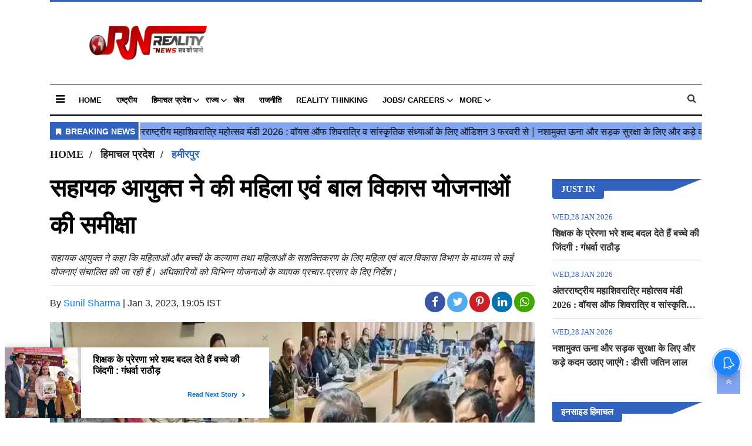

--- FILE ---
content_type: text/html;charset=utf-8
request_url: https://realitynews.in/himachal/hamirpur/Assistant-commissioner-reviewed-women-and-child-development/cid9627565.htm
body_size: 14621
content:
<!DOCTYPE HTML>
<html lang="hi">

<head>
    <title>सहायक आयुक्त ने की महिला एवं बाल विकास योजनाओं की समीक्षा </title><meta name="description" content="सहायक आयुक्त ने कहा कि महिलाओं और बच्चों के कल्याण तथा महिलाओं के सशक्तिकरण के लिए महिला एवं बाल विकास विभाग के माध्यम से कई योजनाएं संचालित की जा रही हैं। अधिकारियों को विभिन्न योजनाओं के व्यापक प्रचार-प्रसार के दिए निर्देश।"/><meta name="keywords" content="महिला,बाल विकास,योजना,समीक्षा ,सहायक आयुक्त,सशक्तिकरण,संचालित ,प्रचार-प्रसार,निर्देश"><meta name="news_keywords" content="महिला,बाल विकास,योजना,समीक्षा ,सहायक आयुक्त,सशक्तिकरण,संचालित ,प्रचार-प्रसार,निर्देश"><meta name="robots" content="index, follow, max-snippet:-1, max-video-preview:-1, max-image-preview:large"/><meta content="NOODP" name="robots"/><link rel="canonical" href="https://realitynews.in/himachal/hamirpur/Assistant-commissioner-reviewed-women-and-child-development/cid9627565.htm"/><link rel="amphtml" href="https://realitynews.in/amp/himachal/hamirpur/Assistant-commissioner-reviewed-women-and-child-development/cid9627565.htm"/><meta name="twitter:card" content="summary_large_image"/><meta name="twitter:title" content="सहायक आयुक्त ने की महिला एवं बाल विकास योजनाओं की समीक्षा"/><meta name="twitter:description" content="सहायक आयुक्त ने कहा कि महिलाओं और बच्चों के कल्याण तथा महिलाओं के सशक्तिकरण के लिए महिला एवं बाल विकास विभाग के माध्यम से कई योजनाएं संचालित की जा रही हैं। "/><meta name="twitter:image" content="https://realitynews.in/static/c1e/client/90677/uploaded_original/4e8429a85391288a3aeb9b94933d1419.jpg"/><meta property="og:title" content="सहायक आयुक्त ने की महिला एवं बाल विकास योजनाओं की समीक्षा"/><meta property="og:type" content="article"/><meta property="og:url" content="https://realitynews.in/himachal/hamirpur/Assistant-commissioner-reviewed-women-and-child-development/cid9627565.htm"/><meta property="og:image" content="https://realitynews.in/static/c1e/client/90677/uploaded_original/4e8429a85391288a3aeb9b94933d1419.jpg"/><meta property="og:description" content="सहायक आयुक्त ने कहा कि महिलाओं और बच्चों के कल्याण तथा महिलाओं के सशक्तिकरण के लिए महिला एवं बाल विकास विभाग के माध्यम से कई योजनाएं संचालित की जा रही हैं। "/><meta property="article:published_time" content="2023-01-03T19:05:45+05:30"/><meta property="article:modified_time" content="2023-01-03T19:05:45+05:30"/><meta itemprop="name" content="सहायक आयुक्त ने की महिला एवं बाल विकास योजनाओं की समीक्षा "/><meta itemprop="image" content="https://realitynews.in/static/c1e/client/90677/uploaded_original/4e8429a85391288a3aeb9b94933d1419.jpg"/><meta itemprop="description" content="सहायक आयुक्त ने कहा कि महिलाओं और बच्चों के कल्याण तथा महिलाओं के सशक्तिकरण के लिए महिला एवं बाल विकास विभाग के माध्यम से कई योजनाएं संचालित की जा रही हैं। अधिकारियों को विभिन्न योजनाओं के व्यापक प्रचार-प्रसार के दिए निर्देश।"/><meta itemprop="url" content="https://realitynews.in/himachal/hamirpur/Assistant-commissioner-reviewed-women-and-child-development/cid9627565.htm"/><script type="application/ld+json">[{"@context": "https://schema.org","@type": "WebPage", "name":"सहायक आयुक्त ने की महिला एवं बाल विकास योजनाओं की समीक्षा", "description":"सहायक आयुक्त ने कहा कि महिलाओं और बच्चों के कल्याण तथा महिलाओं के सशक्तिकरण के लिए महिला एवं बाल विकास विभाग के माध्यम से कई योजनाएं संचालित की जा रही हैं। ", "keywords":"महिला,बाल विकास,योजना,समीक्षा ,सहायक आयुक्त,सशक्तिकरण,संचालित ,प्रचार-प्रसार,निर्देश", "url":"https://realitynews.in/himachal/hamirpur/Assistant-commissioner-reviewed-women-and-child-development/cid9627565.htm"}, {"@context": "https://schema.org", "@type": "BreadcrumbList", "itemListElement":[{"@type": "ListItem", "position": 1, "item":{"@type":"Thing", "@id":"https://realitynews.in/","name":"Reality News Network"}}, {"@type": "ListItem", "position": 2, "item":{"@type":"Thing", "@id":"https://realitynews.in/himachal/","name":"हिमाचल प्रदेश"}}, {"@type": "ListItem", "position": 3, "item":{"@type":"Thing", "@id":"https://realitynews.in/himachal/hamirpur/","name":"हमीरपुर"}}]}, {"@context": "https://schema.org","@type": "NewsArticle","mainEntityOfPage": {"@type": "WebPage","@id": "https://realitynews.in/himachal/hamirpur/Assistant-commissioner-reviewed-women-and-child-development/cid9627565.htm", "description":"सहायक आयुक्त ने कहा कि महिलाओं और बच्चों के कल्याण तथा महिलाओं के सशक्तिकरण के लिए महिला एवं बाल विकास विभाग के माध्यम से कई योजनाएं संचालित की जा रही हैं। ", "thumbnailUrl":"https://realitynews.in/static/c1e/client/90677/uploaded/4e8429a85391288a3aeb9b94933d1419.jpg"},"headline": "सहायक आयुक्त ने की महिला एवं बाल विकास योजनाओं की समीक्षा","inLanguage":"hi","articleBody":"हमीरपुर । पोषण अभियान और मिशन शक्ति सहित महिला एवं बाल विकास विभाग की विभिन्न योजनाओं से संबंधित जिला स्तरीय समितियों की संयुक्त बैठक मंगलवार को सहायक आयुक्त पवन कुमार शर्मा की अध्यक्षता में आयोजित की गई। इस बैठक में विभाग की विभिन्न योजनाओं एवं अभियानों की प्रगति की समीक्षा की गई। इस अवसर पर सहायक आयुक्त ने कहा कि महिलाओं और बच्चों के कल्याण तथा महिलाओं के सशक्तिकरण के लिए महिला एवं बाल विकास विभाग के माध्यम से कई योजनाएं संचालित की जा रही हैं। इन योजनाओं के क्रियान्वयन में स्वास्थ्य विभाग, शिक्षा, ग्रामीण विकास, पंचायतीराज, जलशक्ति, पुलिस, उद्योग, कृषि, बागवानी, पशुपालन और कई अन्य विभाग भी महत्वपूर्ण भूमिका अदा कर सकते हैं। इसलिए सभी संबंधित विभाग आपसी समन्वय के साथ कार्य करें, ताकि जिला में महिला एवं बाल कल्याण से संबंधित योजनाओं के शत-प्रतिशत लक्ष्य हासिल किए जा सकें। पवन कुमार शर्मा ने कहा कि जिला में कुल 1351 आंगनबाड़ी केंद्र संचालित किए जा रहे हैं। इन केंद्रों केे माध्यम से 6 माह से 6 वर्ष तक की आयु के 22,196 बच्चों और 5773 गर्भवती एवं धात्री महिलाओं को पोषाहार दिया जा रहा है। इनके अलावा प्रारंभिक शिक्षा विभाग के अधीन स्कूली बच्चों को मिड डे मील योजना के तहत दोपहर का भोजन उपलब्ध करवाया जा रहा है। आंगनबाड़ी केंद्रों में विभिन्न सुविधाओं की समीक्षा करते हुए सहायक आयुक्त ने कहा कि जिले के अधिकांश केंद्रों में नल से पेयजल उपलब्ध करवाया जा रहा है। उन्होंने जलशक्ति विभाग के अधिकारियों को शेष केंद्रों में भी अतिशीघ्र नल कनेक्शन लगाने के निर्देश दिए। उन्होंने कहा कि जिन आंगनबाड़ी केंद्रों के भवनों और शौचालयों के निर्माण के लिए धनराशि जारी की गई है, उनके कार्य भी अतिशीघ्र पूरे होने चाहिए। सहायक आयुक्त ने कहा कि महिलाओं के अधिकारों की रक्षा और उनके सशक्तिकरण के लिए &lsquo;मिशन शक्ति&rsquo; के रूप में एक समग्र योजना आरंभ की गई है। उन्होंने बताया कि मिशन शक्ति के तहत &lsquo;संबल&rsquo; और &lsquo;सामथ्र्य&rsquo; दो उपयोजनाएं चलाई जा रही हैं। संबल उपयोजना के माध्यम से महिलाओं की सुरक्षा के लिए महिला हेल्पलाइन, वन स्टॉप सेंटर, नारी अदालत और बेटी बचाओ, बेटी पढ़ाओ योजना का संचालन किया जा रहा है। इसी प्रकार सामथ्र्य उपयोजना के माध्यम से महिलाओं के सशक्तिकरण के लिए उज्ज्वला योजना, स्वधार गृह, वर्किंग विमेन हॉस्टल, नेशनल क्रैच स्कीम और प्रधानमंत्री मातृवंदना योजना जैसी योजनाएं चलाई जा रही हैं। सहायक आयुक्त ने अधिकारियों को निर्देश दिए कि वे महिला एवं बाल विकास से संबंधित सभी योजनाओं का व्यापक प्रचार-प्रसार करें, ताकि सभी पात्र महिलाएं एवं बच्चे इन योजनाओं का लाभ उठा सकें। बैठक में मुख्यमंत्री बाल सुपोषण योजना और अन्य योजनाओं की समीक्षा भी की गई। बैठक में जिला कार्यक्रम अधिकारी ने अश्वनी शर्मा ने विभिन्न योजनाओं का विस्तृत ब्यौरा प्रस्तुत किया। इस अवसर पर मुख्य चिकित्सा अधिकारी डॉ. आरके अग्रिहोत्री, उच्चतर शिक्षा उपनिदेशक बीडी शर्मा, प्रारंभिक शिक्षा उपनिदेशक कुलभूषण राकेश धीमान और अन्य विभागों के अधिकारी भी उपस्थित थे।","articleSection": "हमीरपुर", "image": {"@type":"ImageObject","url":"https://realitynews.in/static/c1e/client/90677/uploaded/4e8429a85391288a3aeb9b94933d1419.jpg?width=1280&height=720&resizemode=4", "height": "720", "width": "1280" },"datePublished": "2023-01-03T19:05:45+05:30","dateModified": "2023-01-03T19:05:45+05:30","author": {"@type": "Person","name": "Sunil Sharma", "url": "https://realitynews.in/_author_/Sunil_Sharma/66464"},"publisher": {"@type": "NewsMediaOrganization","name": "Reality News Network","logo": {"@type": "ImageObject","url": "https://realitynews.in/static/c1e/static/themes/12/90677/3713/images/Reality_news_LOGO_200x58.png?width=600&height=60&resizemode=7", "height": "60", "width": "600"}}, "description":"सहायक आयुक्त ने कहा कि महिलाओं और बच्चों के कल्याण तथा महिलाओं के सशक्तिकरण के लिए महिला एवं बाल विकास विभाग के माध्यम से कई योजनाएं संचालित की जा रही हैं। ", "keywords":"महिला,बाल विकास,योजना,समीक्षा ,सहायक आयुक्त,सशक्तिकरण,संचालित ,प्रचार-प्रसार,निर्देश"}, {"@context":"https://schema.org","@type":"LocalBusiness","name":"Reality News Network","address":"","telephone":"","openingHours":["Mo-Su 00:00-23:59"],"description":"","image":"https://realitynews.in/static/c1e/static/themes/12/90677/3713/images/Reality_news_LOGO_200x58.png","url":"https://realitynews.in/"}, {"@context": "https://schema.org", "@type": "NewsMediaOrganization", "name": "Reality News Network", "url": "https://realitynews.in","logo": {"@type": "ImageObject","url": "https://realitynews.in/static/c1e/static/themes/12/90677/3713/images/Reality_news_LOGO_200x58.png?width=600&height=60&resizemode=7", "height": "60", "width": "600"}}]</script>

    <link rel="icon" href="https://realitynews.in/static/c1e/static/themes/12/90677/3713/images/favicon1703913996284.png">
    <link rel="preload" as="style" href="https://realitynews.in/static/c1e/static/themes/12/90677/3713/css/style.css">
    <link rel="preload" as="style" href="https://realitynews.in/static/c1e/static/themes/css/bootstrap4.3.1.min.css">
    <link rel="preload" as="style" href="https://realitynews.in/static/c1e/static/themes/css/font-awesome.min.css">
    <!-- CWV=2 30-03-24 -->

    <meta name="viewport" content="width=device-width,initial-scale=1">
    <script>
        var is_c1e_pubdomain = "//realitynews.in";
    </script>
    <script>
        var c1e_id = "90677:3713";
    </script>
    <script>
        var is_c1e_enable = !0;
    </script>

    

    <!-- <link rel="preconnect" as="script" href="static.xx.fbcdn.net"> -->
    <!-- <link rel="preconnect" as="script" href="connect.facebook.net"> -->
    <link rel="preconnect" as="script" href="pagead2.googlesyndication.com">
    <link rel="preconnect" as="script" href="www.googletagmanager.com">
    <!-- <link rel="preconnect" as="script" href="accounts.google.com"> -->
    <!-- <link rel="preconnect" as="script" href="cdn.izooto.com"> -->
    <link rel="preconnect" href="https://fonts.googleapis.com">
    <link rel="preconnect" href="https://fonts.gstatic.com" crossorigin="">

  

    <link media="all" onload="this.media='all'"
        href="https://realitynews.in/static/c1e/static/themes/12/90677/3713/css/style.css" rel="stylesheet" type="text/css">
    <link media="all" onload="this.media='all'" rel="stylesheet"
        href="https://realitynews.in/static/c1e/static/themes/css/bootstrap4.3.1.min.css">
    <link media="all" onload="this.media='all'" rel="stylesheet"
        href="https://realitynews.in/static/c1e/static/themes/css/font-awesome.min.css">

    <script class="ga_tag" async="" src="https://www.googletagmanager.com/gtag/js?id=G-5QK9RDMP7Y"></script>
    <script async="" class="ga_tag_init">
        function gtag() {
            dataLayer.push(arguments);
        }
        (window.dataLayer = window.dataLayer || []),
            gtag("js", new Date()),
            gtag("config", "G-5QK9RDMP7Y");
        gtag("config", "G-E40TL7HPLE");
    </script>

    <script class="prod_script" src="https://realitynews.in/static/c1e/static/themes/js/rendering.js"></script>
    <script async src="https://pagead2.googlesyndication.com/pagead/js/adsbygoogle.js?client=ca-pub-8870446308785865"
     crossorigin="anonymous"></script>
     <meta name="google-adsense-account" content="ca-pub-8870446308785865">


                              <script>!function(e){var n="https://s.go-mpulse.net/boomerang/";if("False"=="True")e.BOOMR_config=e.BOOMR_config||{},e.BOOMR_config.PageParams=e.BOOMR_config.PageParams||{},e.BOOMR_config.PageParams.pci=!0,n="https://s2.go-mpulse.net/boomerang/";if(window.BOOMR_API_key="4UYFK-KS4UM-PY4RG-536DD-FTAGA",function(){function e(){if(!r){var e=document.createElement("script");e.id="boomr-scr-as",e.src=window.BOOMR.url,e.async=!0,o.appendChild(e),r=!0}}function t(e){r=!0;var n,t,a,i,d=document,O=window;if(window.BOOMR.snippetMethod=e?"if":"i",t=function(e,n){var t=d.createElement("script");t.id=n||"boomr-if-as",t.src=window.BOOMR.url,BOOMR_lstart=(new Date).getTime(),e=e||d.body,e.appendChild(t)},!window.addEventListener&&window.attachEvent&&navigator.userAgent.match(/MSIE [67]\./))return window.BOOMR.snippetMethod="s",void t(o,"boomr-async");a=document.createElement("IFRAME"),a.src="about:blank",a.title="",a.role="presentation",a.loading="eager",i=(a.frameElement||a).style,i.width=0,i.height=0,i.border=0,i.display="none",o.appendChild(a);try{O=a.contentWindow,d=O.document.open()}catch(_){n=document.domain,a.src="javascript:var d=document.open();d.domain='"+n+"';void 0;",O=a.contentWindow,d=O.document.open()}if(n)d._boomrl=function(){this.domain=n,t()},d.write("<bo"+"dy onload='document._boomrl();'>");else if(O._boomrl=function(){t()},O.addEventListener)O.addEventListener("load",O._boomrl,!1);else if(O.attachEvent)O.attachEvent("onload",O._boomrl);d.close()}function a(e){window.BOOMR_onload=e&&e.timeStamp||(new Date).getTime()}if(!window.BOOMR||!window.BOOMR.version&&!window.BOOMR.snippetExecuted){window.BOOMR=window.BOOMR||{},window.BOOMR.snippetStart=(new Date).getTime(),window.BOOMR.snippetExecuted=!0,window.BOOMR.snippetVersion=14,window.BOOMR.url=n+"4UYFK-KS4UM-PY4RG-536DD-FTAGA";var i=document.currentScript||document.getElementsByTagName("script")[0],o=i.parentNode,r=!1,d=document.createElement("link");if(d.relList&&"function"==typeof d.relList.supports&&d.relList.supports("preload")&&"as"in d)window.BOOMR.snippetMethod="p",d.href=window.BOOMR.url,d.rel="preload",d.as="script",d.addEventListener("load",e),d.addEventListener("error",function(){t(!0)}),setTimeout(function(){if(!r)t(!0)},3e3),BOOMR_lstart=(new Date).getTime(),o.appendChild(d);else t(!1);if(window.addEventListener)window.addEventListener("load",a,!1);else if(window.attachEvent)window.attachEvent("onload",a)}}(),"".length>0)if(e&&"performance"in e&&e.performance&&"function"==typeof e.performance.setResourceTimingBufferSize)e.performance.setResourceTimingBufferSize();!function(){if(BOOMR=e.BOOMR||{},BOOMR.plugins=BOOMR.plugins||{},!BOOMR.plugins.AK){var n=""=="true"?1:0,t="",a="clolhovydfyzo2mbsyoq-f-6a8a00fc0-clientnsv4-s.akamaihd.net",i="false"=="true"?2:1,o={"ak.v":"39","ak.cp":"1229495","ak.ai":parseInt("737137",10),"ak.ol":"0","ak.cr":9,"ak.ipv":4,"ak.proto":"h2","ak.rid":"25ca3555","ak.r":42199,"ak.a2":n,"ak.m":"","ak.n":"ff","ak.bpcip":"18.220.179.0","ak.cport":33438,"ak.gh":"184.25.112.151","ak.quicv":"","ak.tlsv":"tls1.3","ak.0rtt":"","ak.0rtt.ed":"","ak.csrc":"-","ak.acc":"","ak.t":"1770100253","ak.ak":"hOBiQwZUYzCg5VSAfCLimQ==TI//18PjA/jVkqpkIr76PFanQswxXOql4t4lEOMjDsjjOLO9s1qWs1z8rcQIwfgKkvswReh7a8wgofzmQf9Q2LgvdOpx1tlNtU2pLZhZH3KY2W6jUt0D9hnpd4o/oZtYniM6TgBJr+AwPAxThuu/WV17OX9GciXHbhTQb4xUylJ70m0WK5HRP/UJApQptdf/5UTt9KnYKJpanl0ViEsjTnXUNbY2I4Yh45ryj15PJBbQO3OjUWYsH9rmgiDUlBuxkOWF4wKMOMMXafMMBzDzot/4rbsvWMz02E0uMDPubX1GictQImipgPDQHkR6bghEXKB2G+ml2h2GfDGLCXmOD9IhdQkZFqE4K+MZxvmRHr1JIgD93vR1wotzNmBX96EER2IEb4xb8+TjQm73b8F6Rr1+iF+y6hMT/brhpm2j5p8=","ak.pv":"11","ak.dpoabenc":"","ak.tf":i};if(""!==t)o["ak.ruds"]=t;var r={i:!1,av:function(n){var t="http.initiator";if(n&&(!n[t]||"spa_hard"===n[t]))o["ak.feo"]=void 0!==e.aFeoApplied?1:0,BOOMR.addVar(o)},rv:function(){var e=["ak.bpcip","ak.cport","ak.cr","ak.csrc","ak.gh","ak.ipv","ak.m","ak.n","ak.ol","ak.proto","ak.quicv","ak.tlsv","ak.0rtt","ak.0rtt.ed","ak.r","ak.acc","ak.t","ak.tf"];BOOMR.removeVar(e)}};BOOMR.plugins.AK={akVars:o,akDNSPreFetchDomain:a,init:function(){if(!r.i){var e=BOOMR.subscribe;e("before_beacon",r.av,null,null),e("onbeacon",r.rv,null,null),r.i=!0}return this},is_complete:function(){return!0}}}}()}(window);</script></head>

<body>
    
    <div class="container_wrapper">
        <header class="template-header bt_header" id="myHeader">
            <div class="container">
                <div class="template-header-inner">
                    <div class="row">
                        <div class="col-sm-12">
                            <div class="headerTop">
                                <div id="HeaderlogoIn" class="logoContainer ">
                                    <a href="https://realitynews.in" title="" class="logo"><img src="/static/c1e/static/themes/12/90677/3713/images/Reality_news_LOGO_200x58.png?width=200&amp;height=58&amp;resizemode=4" width="200" height="58" alt="realitynews_logo"></a>
                                </div>
                            </div>
                        </div>
                        <div class="col-lg-12 col-md-12 col-sm-12 mob_none ">
                            <div class="site-header__menu js-header-menu nav-main">
                                <div class="sideMenuToggle">
                                    <a class="site-header__hamburger sideMenuB donot" href="javascript:void(0)" role="button" aria-label="main menu"><i class="fa fa-bars" aria-hidden="true"></i></a>
                                </div>
                                <nav class="site-nav">
                                    <ul class="site-nav__list nav header-menu ">
                                        <li class="site-nav__item">
                                            <a class="site-nav__link" href="https://realitynews.in">Home</a>
                                        </li>
                                        <li class="site-nav__item">
                                            <a class="site-nav__link" href="https://realitynews.in/national/">राष्ट्रीय</a>
                                        </li>
                                        <li class="site-nav__item hasChild">
                                            <a class="" aria-expanded="" href="https://realitynews.in/himachal/">हिमाचल
                                                प्रदेश</a>
                                            <ul class="submenu">
                                                <li class="site-nav__item">
                                                    <a class="" href="https://realitynews.in/himachal/inside-himachal/">इनसाइड
                                                        हिमाचल</a>
                                                </li>
                                                <li class="site-nav__item">
                                                    <a class="" href="https://realitynews.in/himachal/una/">ऊना</a>
                                                </li>
                                                <li class="site-nav__item">
                                                    <a class="" href="https://realitynews.in/himachal/kangra/">कांगड़ा</a>
                                                </li>
                                                <li class="site-nav__item">
                                                    <a class="" href="https://realitynews.in/himachal/kinnaur/">किन्नौर</a>
                                                </li>
                                                <li class="site-nav__item">
                                                    <a class="" href="https://realitynews.in/himachal/kullu/">कुल्लू</a>
                                                </li>
                                                <li class="site-nav__item">
                                                    <a class="" href="https://realitynews.in/himachal/chamba/">चम्बा</a>
                                                </li>
                                                <li class="site-nav__item">
                                                    <a class="" href="https://realitynews.in/himachal/bilaspur/">बिलासपुर</a>
                                                </li>
                                                <li class="site-nav__item">
                                                    <a class="" href="https://realitynews.in/himachal/mandi/">मंडी</a>
                                                </li>
                                                <li class="site-nav__item">
                                                    <a class="" href="https://realitynews.in/himachal/lahaul-spiti/">लाहौल एवं
                                                        स्पीति</a>
                                                </li>
                                                <li class="site-nav__item">
                                                    <a class="" href="https://realitynews.in/himachal/shimla/">शिमला</a>
                                                </li>
                                                <li class="site-nav__item">
                                                    <a class="" href="https://realitynews.in/himachal/sirmour/">सिरमौर</a>
                                                </li>
                                                <li class="site-nav__item">
                                                    <a class="" href="https://realitynews.in/himachal/solan/">सोलन</a>
                                                </li>
                                                <li class="site-nav__item">
                                                    <a class="" href="https://realitynews.in/himachal/hamirpur/">हमीरपुर</a>
                                                </li>
                                            </ul>
                                        </li>
                                        <li class="site-nav__item hasChild">
                                            <a class="" aria-expanded="" href="https://realitynews.in/states/">राज्य</a>
                                            <ul class="submenu">
                                                <li class="site-nav__item">
                                                    <a class="" href="https://realitynews.in/states/uttarakhand/">उत्तराखंड</a>
                                                </li>
                                                <li class="site-nav__item">
                                                    <a class="" href="https://realitynews.in/states/jammu-kashmir-ladakh/">जम्मू-कश्मीर
                                                        / लदाख</a>
                                                </li>
                                                <li class="site-nav__item">
                                                    <a class="" href="https://realitynews.in/states/punjab-news-in-hindi/">पंजाब</a>
                                                </li>
                                                <li class="site-nav__item">
                                                    <a class="" href="https://realitynews.in/states/haryana/">हरियाणा</a>
                                                </li>
                                                <li class="site-nav__item">
                                                    <a class="" href="https://realitynews.in/states/inside-jammu-kashmir/">इनसाइड
                                                        जम्मू-कश्मीर</a>
                                                </li>
                                            </ul>
                                        </li>
                                        <li class="site-nav__item">
                                            <a class="site-nav__link" href="https://realitynews.in/khel/">खेल</a>
                                        </li>
                                        <li class="site-nav__item">
                                            <a class="site-nav__link" href="https://realitynews.in/politics/">राजनीति</a>
                                        </li>
                                        <li class="site-nav__item">
                                            <a class="site-nav__link" href="https://realitynews.in/reality-thinking/">Reality Thinking</a>
                                        </li>
                                        <li class="site-nav__item hasChild">
                                            <a class="" aria-expanded="" href="https://realitynews.in/jobs-careers/">Jobs/ Careers</a>
                                            <ul class="submenu">
                                                <li class="site-nav__item">
                                                    <a class="" href="https://realitynews.in/jobs-careers/generalknowledge">General
                                                        Knowledge</a>
                                                </li>
                                                <li class="site-nav__item">
                                                    <a class="" href="https://realitynews.in/jobs-careers/questionbank">Question
                                                        Bank</a>
                                                </li>
                                                <li class="site-nav__item">
                                                    <a class="" href="https://realitynews.in/studystation/BankingJobs">Banking
                                                        Jobs</a>
                                                </li>
                                                <li class="site-nav__item">
                                                    <a class="" href="https://realitynews.in/jobs-careers/D">Defense
                                                        Jobs</a>
                                                </li>
                                                <li class="site-nav__item">
                                                    <a class="" href="https://realitynews.in/jobs-careers/P">Police
                                                        Jobs</a>
                                                </li>
                                                <li class="site-nav__item">
                                                    <a class="" href="https://realitynews.in/jobs-careers/R">Railway
                                                        Jobs</a>
                                                </li>
                                                <li class="site-nav__item">
                                                    <a class="" href="https://realitynews.in/jobs-careers/S">State Govt
                                                        Jobs</a>
                                                </li>
                                            </ul>
                                        </li>
                                        <li class="site-nav__item hasChild">
                                            <a class="" aria-expanded="" href="https://realitynews.in/more">More</a>
                                            <ul class="submenu">
                                                <li class="site-nav__item">
                                                    <a class="" href="https://realitynews.in/breaking-news/">Breaking
                                                        News</a>
                                                </li>
                                                <li class="site-nav__item">
                                                    <a class="" href="https://realitynews.in/viral/">वायरल</a>
                                                </li>
                                                <li class="site-nav__item">
                                                    <a class="" href="https://realitynews.in/video/">Video</a>
                                                </li>
                                                <li class="site-nav__item">
                                                    <a class="" href="https://realitynews.in/featured/">Featured</a>
                                                </li>
                                                <li class="site-nav__item">
                                                    <a class="" href="https://realitynews.in/travel/">Travel</a>
                                                </li>
                                                <li class="site-nav__item">
                                                    <a class="" href="https://realitynews.in/crime-accident/">अपराध-हादसा</a>
                                                </li>
                                                <li class="site-nav__item">
                                                    <a class="" href="https://realitynews.in/business/">Business</a>
                                                </li>
                                                <li class="site-nav__item">
                                                    <a class="" href="https://realitynews.in/fashion/">Fashion</a>
                                                </li>
                                                <li class="site-nav__item">
                                                    <a class="" href="https://realitynews.in/music/">Music</a>
                                                </li>
                                                <li class="site-nav__item">
                                                    <a class="" href="https://realitynews.in/sport/">Sport</a>
                                                </li>
                                                <li class="site-nav__item">
                                                    <a class="" href="https://realitynews.in/filmi-gossip/">फिल्मी
                                                        गॉसिप</a>
                                                </li>
                                                <li class="site-nav__item">
                                                    <a class="" href="https://realitynews.in/education/">शिक्षा</a>
                                                </li>
                                                <li class="site-nav__item">
                                                    <a class="" href="https://realitynews.in/health-fitness/">स्वास्थ्य-फिटनेस</a>
                                                </li>
                                            </ul>
                                        </li>
                                    </ul>
                                </nav>
                                <div class="search-main">
                                    <a href="javascript:void(0);" class="searchBtn donot"><i class="fa fa-search" aria-hidden="true"></i></a>
                                    <div class="serchBox-main">
                                        <div class="searchD">
                                            <input type="text" value="" class="searchBox" id="search_text" onchange="searchText(this)" placeholder="Search">
                                        </div>
                                    </div>
                                </div>
                            </div>
                        </div>
                    </div>
                </div>
            </div>
            <div class="popUp-main">
                <div class="popup-inner">
                    <button type="button" class="close donot">×</button>
                    <ul class="site-nav__list nav header-menu-sidebar ">
                        <li class="site-nav__item">
                            <a class="site-nav__link" href="javascript:void(0);">Home</a>
                        </li>
                        <li class="site-nav__item">
                            <a class="site-nav__link" href="https://realitynews.in/national/">राष्ट्रीय</a>
                        </li>
                        <li class="site-nav__item">
                            <a class="site-nav__link" href="https://realitynews.in/states/">राज्य</a>
                        </li>
                        <li class="site-nav__item">
                            <a class="site-nav__link" href="https://realitynews.in/breaking-news/">Breaking News</a>
                        </li>
                        <li class="site-nav__item">
                            <a class="site-nav__link" href="https://realitynews.in/featured/">Featured</a>
                        </li>
                        <li class="site-nav__item">
                            <a class="site-nav__link" href="https://realitynews.in/khel/">खेल</a>
                        </li>
                        <li class="site-nav__item">
                            <a class="site-nav__link" href="https://realitynews.in/travel/">Travel</a>
                        </li>
                        <li class="site-nav__item">
                            <a class="site-nav__link" href="https://realitynews.in/crime-accident/">अपराध-हादसा</a>
                        </li>
                        <li class="site-nav__item">
                            <a class="site-nav__link" href="https://realitynews.in/politics/">राजनीति</a>
                        </li>
                        <li class="site-nav__item">
                            <a class="site-nav__link" href="https://realitynews.in/reality-thinking/">Reality
                                Thinking</a>
                        </li>
                        <li class="site-nav__item">
                            <a class="site-nav__link" href="https://realitynews.in/jobs-careers/">Jobs/ Careers</a>
                        </li>
                        <li class="site-nav__item hasChild">
                            <a class="" aria-expanded="" href="https://realitynews.in/himachal/">हिमाचल प्रदेश</a>
                            <ul class="submenu">
                                <li class="site-nav__item">
                                    <a class="" href="https://realitynews.in/himachal/inside-himachal/">इनसाइड
                                        हिमाचल</a>
                                </li>
                                <li class="site-nav__item">
                                    <a class="" href="https://realitynews.in/himachal/una/">ऊना</a>
                                </li>
                                <li class="site-nav__item">
                                    <a class="" href="https://realitynews.in/himachal/kangra/">कांगड़ा</a>
                                </li>
                                <li class="site-nav__item">
                                    <a class="" href="https://realitynews.in/himachal/kinnaur/">किन्नौर</a>
                                </li>
                                <li class="site-nav__item">
                                    <a class="" href="https://realitynews.in/himachal/kullu/">कुल्लू</a>
                                </li>
                                <li class="site-nav__item">
                                    <a class="" href="https://realitynews.in/himachal/chamba/">चम्बा</a>
                                </li>
                                <li class="site-nav__item">
                                    <a class="" href="https://realitynews.in/himachal/bilaspur/">बिलासपुर</a>
                                </li>
                                <li class="site-nav__item">
                                    <a class="" href="https://realitynews.in/himachal/mandi/">मंडी</a>
                                </li>
                                <li class="site-nav__item">
                                    <a class="" href="https://realitynews.in/himachal/lahaul-spiti/">लाहौल एवं
                                        स्पीति</a>
                                </li>
                                <li class="site-nav__item">
                                    <a class="" href="https://realitynews.in/himachal/shimla/">शिमला</a>
                                </li>
                                <li class="site-nav__item">
                                    <a class="" href="https://realitynews.in/himachal/sirmour/">सिरमौर</a>
                                </li>
                                <li class="site-nav__item">
                                    <a class="" href="https://realitynews.in/himachal/solan/">सोलन</a>
                                </li>
                                <li class="site-nav__item">
                                    <a class="" href="https://realitynews.in/himachal/hamirpur/">हमीरपुर</a>
                                </li>
                            </ul>
                        </li>
                        <li class="site-nav__item hasChild">
                            <a class="" aria-expanded="" href="https://realitynews.in/more">More</a>
                            <ul class="submenu">
                                <li class="site-nav__item">
                                    <a class="" href="https://realitynews.in/travel/">Travel</a>
                                </li>
                                <li class="site-nav__item">
                                    <a class="" href="https://realitynews.in/crime-accident/">अपराध-हादसा</a>
                                </li>
                                <li class="site-nav__item">
                                    <a class="" href="https://realitynews.in/business/">Business</a>
                                </li>
                                <li class="site-nav__item">
                                    <a class="" href="https://realitynews.in/fashion/">Fashion</a>
                                </li>
                                <li class="site-nav__item">
                                    <a class="" href="https://realitynews.in/music/">Music</a>
                                </li>
                                <li class="site-nav__item">
                                    <a class="" href="https://realitynews.in/sport/">Sport</a>
                                </li>
                                <li class="site-nav__item">
                                    <a class="" href="https://realitynews.in/filmi-gossip/">फिल्मी गॉसिप</a>
                                </li>
                                <li class="site-nav__item">
                                    <a class="" href="https://realitynews.in/education/">शिक्षा</a>
                                </li>
                                <li class="site-nav__item">
                                    <a class="" href="https://realitynews.in/health-fitness/">स्वास्थ्य-फिटनेस</a>
                                </li>
                            </ul>
                        </li>
                    </ul>
                </div>
            </div>
        </header>
        <article class="bt_middle">
            <section class=" ">
                <div class="row  ">
                    <div class="col-sm-12">
                        <div data-position="5410631" data-slot="541063"
                            data-section="हिमाचल प्रदेश" class="lHS colombia  " id="AS_P_LHS_3_9627565"
                            name="Articleshow-Paid-LHS-3" style="margin: 0 auto" data-priority="1" data-ua="m"></div>
                    </div>
                </div>
            </section>
            <div class="container clearfix">
                <div class="topside_ad">
                    <div data-position="4550391" data-ua="d" data-slot="455039" data-section="home"
                        class="lhs colombia  " id="AS_P_TP_2_D_9627565" name="Articleshow-Paid-Top-1-Desktop"
                        data-priority="2"></div>
                </div>
                <section class="wht_middle wht_middleIn clearfix article">
                    <div class="row  ">
                        <div class="col-md-12  ">
                            <div class="lhs ticker colombiaone  " data-section="हिमाचल प्रदेश" data-priority="1"
                                data-slot="455023" id="AS_O_LHS_2_9627565" data-position="4550231"
                                name="ArticleShow-Organic-LHS-2" c1e_ctid="5736"></div>
                        </div>
                    </div>
                    <div class="row  ">
                        <div class="col-md-12 ads-height-110-d  ">
                            <div data-position="4550431" data-ua="d" data-slot="455043"
                                data-section="हिमाचल प्रदेश" class="lhs colombia  " id="AS_P_TP_1_D_9627565"
                                name="ArticleShow-Paid-Top-1-Desktop" data-priority="3"></div>
                        </div>
                    </div>
                    <div class="row  ">
                        <div class="col-md-12 ads-height-350-m  ">
                            <div data-position="4" data-ua="m" data-slot="455205"
                                data-section="हिमाचल प्रदेश" class="lhs colombia  "
                                id="ArticleShow_58114646_9627565" name="ArticleShow_58114646" data-priority="4">
                            </div>
                        </div>
                    </div>
                    <div class="row  ">
                        <div class="col-md-12 ads-height-350-m  ">
                            <div data-position="1" data-ua="m" data-slot=""
                                data-section="हिमाचल प्रदेश" class="lhs colombia  " id="AS_P_TP_1_M_9627565"
                                name="ArticleShow-Paid-Top-1-Mobile" data-priority="5"></div>
                        </div>
                    </div>
                    <div class="row">
                        <div class="col-md-12  ">
                            <div class="par_breadcrumbs">
                                <div class="headinMain_breadcrums">
                                    <a href="/" class="">
                                        <h3 class="ch_breadcrumb">Home</h3>
                                    </a>
                                </div>
                                <div class="headinMain_breadcrums">
                                    <a href="https://realitynews.in/himachal/" class="">
                                        <h3 class="ch_breadcrumb">हिमाचल प्रदेश</h3>
                                    </a>
                                </div>
                                <div class="headinMain_breadcrums">
                                    <a href="https://realitynews.in/himachal/hamirpur/" class="">
                                        <h3 class="ch_breadcrumb">हमीरपुर</h3>
                                    </a>
                                </div>
                            </div>
                        </div>
                    </div>
                    <div class="row">
                        <div class="col-md-9">
                            <section class="section1">
                                <div class="story-wrapper">
                                    <div class="card-box header-box">
                                        <h1 class="story-heading">सहायक आयुक्त ने की महिला एवं बाल विकास योजनाओं की समीक्षा</h1>
                                        <div class="article-summary"><em>सहायक आयुक्त ने कहा कि महिलाओं और बच्चों के कल्याण तथा महिलाओं के सशक्तिकरण के लिए महिला एवं बाल विकास विभाग के माध्यम से कई योजनाएं संचालित की जा रही हैं। अधिकारियों को विभिन्न योजनाओं के व्यापक प्रचार-प्रसार के दिए निर्देश।</em></div>
                                        <div class="storyshow-subhead">
                                            <div class="date">
                                                <span class="story-category"></span><span
                                                    class="story-byline">By&nbsp;<a href="https://realitynews.in/_author_/Sunil_Sharma/66464"
                                                        class="">Sunil Sharma</a></span>&nbsp;|&nbsp;<span
                                                    class="story-date">Jan 3, 2023, 19:05 IST</span>
                                            </div>
                                            <div class="social">
                                                <div class="relatedRow shareStory social-icon-share">
                                                    <a class="toFb"
                                                        onclick="colombia.showWin(&quot;https://www.facebook.com/sharer.php?u=https://realitynews.in/himachal/hamirpur/Assistant-commissioner-reviewed-women-and-child-development/cid9627565.htm&quot;,&quot;top=100,left=500,width=600,height=600,location=no,fullscreen=no&quot;)"
                                                        target="_blank"><i class="fa fa-facebook"
                                                            aria-hidden="true"></i></a><a class="toTwitter"
                                                        onclick="socialShare(&quot;twitter&quot;,&quot;https://realitynews.in/himachal/hamirpur/Assistant-commissioner-reviewed-women-and-child-development/cid9627565.htm&quot;,&quot;default&quot;,&quot;default&quot;,&quot;top=100,left=500,width=600,height=600,location=no,fullscreen=no&quot;)"
                                                        target="_blank"><i class="fa fa-twitter"
                                                            aria-hidden="true"></i></a><a class="toPinterest"
                                                        onclick="colombia.showWin(&quot;https://in.pinterest.com/pin/create/button?url=https://realitynews.in/himachal/hamirpur/Assistant-commissioner-reviewed-women-and-child-development/cid9627565.htm&quot;,&quot;top=100,left=500,width=600,height=600,location=no,fullscreen=no&quot;)"
                                                        target="_blank"><i class="fa fa-pinterest-p"
                                                            aria-hidden="true"></i></a><a class="toLinkedin"
                                                        onclick="colombia.showWin(&quot;https://www.linkedin.com/sharing/share-offsite?url=https://realitynews.in/himachal/hamirpur/Assistant-commissioner-reviewed-women-and-child-development/cid9627565.htm&quot;,&quot;top=100,left=500,width=600,height=600,location=no,fullscreen=no&quot;)"
                                                        target="_blank"><i class="fa fa-linkedin"
                                                            aria-hidden="true"></i></a><a class="wtsapp"
                                                        href="javascript:;"
                                                        onclick="whatsappShare(&quot;https://realitynews.in/himachal/hamirpur/Assistant-commissioner-reviewed-women-and-child-development/cid9627565.htm&quot;,&quot;default&quot;)"><i
                                                            class="fa fa-whatsapp"></i></a>
                                                </div>
                                            </div>
                                        </div>
                                    </div>
                                    <div class="card-box img-box">
                                        <img class="main-img"
                                            src="https://realitynews.in/static/c1e/client/90677/uploaded/4e8429a85391288a3aeb9b94933d1419.jpg?width=960&amp;height=640&amp;resizemode=4" width="960"
                                            height="640" alt="photo "
                                            onerror="this.src=&quot;https://realitynews.in/static/c1e/static/themes/12/90677/3713/images/Realitynews1.png&quot;">
                                        <div data-position="6" data-slot="455211"
                                            data-section="हिमाचल प्रदेश" class="lhs imgOverlayAd colombiaadcode  "
                                            data-cb="overlayPaidAd" id="imageOverlay_1" name="imageOverlay_1"
                                            style="margin: 0 auto" data-priority="6"><a style="width: 100%;"
                                                href="https://chat.whatsapp.com/GUDdAWxWJW2HGpy2h8YDH8" class=""><img
                                                    style="width: 100%;"
                                                    src="https://realitynews.in/static/c1e/static/themes/1/100198/4399/images/Whatsaapp.png"
                                                    alt=""></a></div>
                                    </div>
                                    <div class="card-box synopsis"></div>
                                    <div class="card-box body"><div data-position="1" data-priority="1" data-slot="455030" data-section="showPage" class="colombiaone" id="showAS_O_BEL_0" style="margin: 0 auto;"></div>
<p style="text-align:justify"><strong>हमीरपुर&nbsp; ।</strong> पोषण अभियान और मिशन शक्ति सहित महिला एवं बाल विकास विभाग की विभिन्न योजनाओं से संबंधित जिला स्तरीय समितियों की संयुक्त बैठक मंगलवार को&nbsp; सहायक आयुक्त पवन कुमार शर्मा की अध्यक्षता में आयोजित की गई। इस बैठक में विभाग की विभिन्न योजनाओं एवं अभियानों की प्रगति की समीक्षा की गई।&nbsp; इस अवसर पर सहायक आयुक्त ने कहा कि महिलाओं और बच्चों के कल्याण तथा महिलाओं के सशक्तिकरण के लिए महिला एवं बाल विकास विभाग के माध्यम से कई योजनाएं संचालित की जा रही हैं।</p>
<div data-position="4" data-ua="m" data-slot="455206" data-section="belly" class="colombia lhs" id="AS_P_BEL_4_M" name="Articleshow-Paid-Belly-4-Mobile" style="margin: 0 auto;"></div>
 <p style="text-align:justify"></p> <p style="text-align:justify"></p> <p style="text-align:justify"></p> <p style="text-align:justify"></p> <p style="text-align:justify"></p> <p style="text-align:justify"></p> <p style="text-align:justify">इन योजनाओं के क्रियान्वयन में स्वास्थ्य विभाग, शिक्षा, ग्रामीण विकास, पंचायतीराज, जलशक्ति, पुलिस, उद्योग, कृषि, बागवानी, पशुपालन और कई अन्य विभाग भी महत्वपूर्ण भूमिका अदा कर सकते हैं। इसलिए सभी संबंधित विभाग आपसी समन्वय के साथ कार्य करें, ताकि जिला में महिला एवं बाल कल्याण से संबंधित योजनाओं के शत-प्रतिशत लक्ष्य हासिल किए जा सकें।&nbsp;&nbsp; पवन कुमार शर्मा ने कहा कि जिला में कुल 1351 आंगनबाड़ी केंद्र संचालित किए जा रहे हैं। इन केंद्रों केे माध्यम से 6 माह से 6 वर्ष तक की आयु के 22,196 बच्चों और 5773 गर्भवती एवं धात्री महिलाओं को पोषाहार दिया जा रहा है। इनके अलावा प्रारंभिक शिक्षा विभाग के अधीन स्कूली बच्चों को मिड डे मील योजना के तहत दोपहर का भोजन उपलब्ध करवाया जा रहा है।</p>
 <p style="text-align:justify"></p> <p style="text-align:justify"></p> <p style="text-align:justify"></p> <p style="text-align:justify"></p> <p style="text-align:justify"></p> <p style="text-align:justify"></p> <p style="text-align:justify"></p> <p style="text-align:justify">आंगनबाड़ी केंद्रों में विभिन्न सुविधाओं की समीक्षा करते हुए सहायक आयुक्त ने कहा कि जिले के अधिकांश केंद्रों में नल से पेयजल उपलब्ध करवाया जा रहा है। उन्होंने जलशक्ति विभाग के अधिकारियों को शेष केंद्रों में भी अतिशीघ्र नल कनेक्शन लगाने के निर्देश दिए। उन्होंने कहा कि जिन आंगनबाड़ी केंद्रों के भवनों और शौचालयों के निर्माण के लिए धनराशि जारी की गई है, उनके कार्य भी अतिशीघ्र पूरे होने चाहिए।</p>
<div data-position="1" data-ua="m" data-slot="455206" data-section="belly" class="colombia lhs" id="AS_P_BEL_1_M" name="Articleshow-Paid-Belly-1-Mobile" style="margin: 0 auto;"></div>
 <p style="text-align:justify"></p> <p style="text-align:justify"></p> <p style="text-align:justify"></p> <p style="text-align:justify"></p> <p style="text-align:justify"></p> <p style="text-align:justify"></p> <p style="text-align:justify"></p> <p style="text-align:justify"><br> &nbsp; सहायक आयुक्त ने कहा कि महिलाओं के अधिकारों की रक्षा और उनके सशक्तिकरण के लिए ‘मिशन शक्ति’ के रूप में एक समग्र योजना आरंभ की गई है। उन्होंने बताया कि मिशन शक्ति के तहत ‘संबल’ और &nbsp;‘सामथ्र्य’ दो उपयोजनाएं चलाई जा रही हैं। संबल उपयोजना के माध्यम से महिलाओं की सुरक्षा के लिए महिला हेल्पलाइन, वन स्टॉप सेंटर, नारी अदालत और बेटी बचाओ, बेटी पढ़ाओ योजना का संचालन किया जा रहा है। इसी प्रकार सामथ्र्य उपयोजना के माध्यम से महिलाओं के सशक्तिकरण के लिए उज्ज्वला योजना, स्वधार गृह, वर्किंग विमेन हॉस्टल, नेशनल क्रैच स्कीम और प्रधानमंत्री मातृवंदना योजना जैसी योजनाएं चलाई जा रही हैं।</p>
 <p style="text-align:justify"></p> <p style="text-align:justify"></p> <p style="text-align:justify"></p> <p style="text-align:justify"></p> <p style="text-align:justify"></p> <p style="text-align:justify"></p> <p style="text-align:justify"></p> <p style="text-align:justify">सहायक आयुक्त ने अधिकारियों को निर्देश दिए कि वे महिला एवं बाल विकास से संबंधित सभी योजनाओं का व्यापक प्रचार-प्रसार करें, ताकि सभी पात्र महिलाएं एवं बच्चे इन योजनाओं का लाभ उठा सकें।&nbsp;&nbsp; बैठक में मुख्यमंत्री बाल सुपोषण योजना और अन्य योजनाओं की समीक्षा भी की गई। बैठक में जिला कार्यक्रम अधिकारी ने अश्वनी शर्मा ने विभिन्न योजनाओं का विस्तृत ब्यौरा प्रस्तुत किया। इस अवसर पर मुख्य चिकित्सा अधिकारी डॉ. आरके अग्रिहोत्री, उच्चतर शिक्षा उपनिदेशक बीडी शर्मा, प्रारंभिक शिक्षा उपनिदेशक कुलभूषण राकेश धीमान और अन्य विभागों के अधिकारी भी उपस्थित थे।</p>
</div>

                                    <div class="row  ">
                                        <div class="col-md-12  " style="overflow: hidden;">
                                            <h3 class="headingBold editable    " id="tagsHeading">
                                                Tags
                                            </h3>
                                            <ul class="tag-lists" id="tag-lists">
                                                <li><a href="https://realitynews.in/tag/Featured/218701" class="">Featured</a></li>
                                                <li><a href="https://realitynews.in/tag/himachal-pradesh-news/218723" class="">Himachal News</a></li>
                                                <li><a href="https://realitynews.in/tag/Breaking_News/218378" class="">Breaking News</a></li>
                                            </ul>
                                        </div>
                                    </div>

                                    <div class="card-box">
                                        <div class="row  ">
                                            <div class="col-md-12  ">
                                                <p class="m-0 border-top border-bottom border-secondary py-3">
                                                    फेसबुक पर हमसे जुड़ने के
                                                    लिए यहां<a href="https://www.facebook.com/realitynews.in/"
                                                        target="_blank" class="">क्लिक</a>&nbsp;
                                                    करें। साथ ही और भी Hindi
                                                    News (हिंदी समाचार)
                                                    के अपडेट पाने के लिए
                                                    हमें<a
                                                        href="https://news.google.com/publications/CAAqBwgKMIGXmwswxaGzAw?hl=en-IN&amp;gl=IN&amp;ceid=IN:en"
                                                        target="_blank" class="">गूगल
                                                        न्यूज</a>&nbsp;पर
                                                    फॉलो करें।
                                                </p>
                                            </div>
                                        </div>
                                    </div>

                                    <div class="row  ">
                                        <div class="col-md-12  ">
                                            <div class="comment_cont"></div>
                                        </div>
                                    </div>
                                </div>
                            </section>
                            <section class="extraList">
                                <div class="row">
                                    <div class="col-sm-12 col-md-12  ">
                                        <div class="relatedRow shareStory social-icon-share">
                                            <a class="toFb"
                                                onclick="colombia.showWin(https://www.facebook.com/sharer.php?u=https://realitynews.in/himachal/hamirpur/Assistant-commissioner-reviewed-women-and-child-development/cid9627565.htm,top=100,left=500,width=600,height=600,location=no,fullscreen=no)"
                                                target="_blank"><i class="fa fa-facebook" aria-hidden="true"></i></a><a
                                                class="toTwitter"
                                                onclick="socialShare(&quot;twitter&quot;,&quot;https://realitynews.in/himachal/hamirpur/Assistant-commissioner-reviewed-women-and-child-development/cid9627565.htm&quot;,&quot;default&quot;,&quot;default&quot;,&quot;top=100,left=500,width=600,height=600,location=no,fullscreen=no&quot;)"
                                                target="_blank"><i class="fa fa-twitter" aria-hidden="true"></i></a><a
                                                class="toPinterest"
                                                onclick="colombia.showWin(https://in.pinterest.com/pin/create/button?url=https://realitynews.in/himachal/hamirpur/Assistant-commissioner-reviewed-women-and-child-development/cid9627565.htm,top=100,left=500,width=600,height=600,location=no,fullscreen=no)"
                                                target="_blank"><i class="fa fa-pinterest-p"
                                                    aria-hidden="true"></i></a><a class="toLinkedin"
                                                onclick="colombia.showWin(https://www.linkedin.com/sharing/share-offsite?url=https://realitynews.in/himachal/hamirpur/Assistant-commissioner-reviewed-women-and-child-development/cid9627565.htm,top=100,left=500,width=600,height=600,location=no,fullscreen=no)"
                                                target="_blank"><i class="fa fa-linkedin" aria-hidden="true"></i></a><a
                                                class="wtsapp" href="javascript:;"
                                                onclick="whatsappShare(&quot;https://realitynews.in/himachal/hamirpur/Assistant-commissioner-reviewed-women-and-child-development/cid9627565.htm&quot;,&quot;default&quot;)"><i
                                                    class="fa fa-whatsapp"></i></a>
                                        </div>
                                    </div>
                                </div>
                            </section>
                        </div>
                        <div class="col-md-3">

                            <div class="rhs-ad  ">
                                <div data-position="10" data-slot="455035"
                                    data-section="हिमाचल प्रदेश" class="rhs colombia  "
                                    id="ArticleShow_49461251_9627565" name="ArticleShow_49461251"
                                    style="margin: 0 auto" data-priority="6"></div>
                            </div>
                            <div class="native-items  ">
                                <div class="title-headinMain">
                                    <h3 class="title-heading editable    " id="custom_16481076125280">
                                        <a href="https://realitynews.in" class="">JUST IN</a>
                                    </h3>
                                </div>
                                <div class="justIn">
                                    <div class="rhs colombiaone  " data-section="हिमाचल प्रदेश" data-priority="2"
                                        data-slot="455025" id="AS_O_RHS_1_9627565"
                                        data-position="4550251" name="Articleshow-Organic-RHS-1"
                                        style="display: block" c1e_ctid="5645"></div>
                                </div>
                            </div>
                            <div class="rhs-ad  ">
                                <div data-position="12" data-slot="455035"
                                    data-section="हिमाचल प्रदेश" class="rhs colombia  "
                                    id="ArticleShow_49519049_9627565" name="ArticleShow_49519049"
                                    style="margin: 0 auto" data-priority="7"></div>
                            </div>
                            <div class="rhs-ad  ">
                                <div data-position="13" data-slot=""
                                    data-section="हिमाचल प्रदेश" class="rhs colombiaone  "
                                    id="ArticleShow_40246886_9627565" name="ArticleShow_40246886"
                                    style="margin: 0 auto" data-priority="3" template_id="6151"></div>
                            </div>
                            <div class="native-items  ">
                                <div class="title-headinMain">
                                    <h3 class="title-heading editable    " id="custom_16481076125291">
                                        <a href="https://realitynews.in/himachal/inside-himachal" class="">इनसाइड
                                            हिमाचल</a>
                                    </h3>
                                </div>
                                <div class="mostread">
                                    <div class="rhs colombiaone  " data-section="हिमाचल प्रदेश" data-priority="4"
                                        data-slot="455168" id="AS_O_RHS_2_9627565"
                                        data-position="4551681" name="Articleshow-Organic-RHS-2"
                                        style="display: block" c1e_ctid="5645"></div>
                                </div>
                            </div>
                            <div class="native-items  ">
                                <div class="title-headinMain">
                                    <h3 class="title-heading editable    " id="custom_16481076125302">
                                        <a href="https://realitynews.in/" class="">YOU MAY LIKE</a>
                                    </h3>
                                </div>
                                <div class="mostread">
                                    <div class="rhs colombiaone  " data-section="हिमाचल प्रदेश" data-priority="5"
                                        data-slot="455028" id="ArticleShow_51384561_9627565"
                                        data-position="15" name="ArticleShow_51384561" style="display: block"
                                        c1e_ctid="5645"></div>
                                </div>
                            </div>
                        </div>
                    </div>
                    <div class="row  ">
                        <div class="col-md-12  ">
                            <div data-position="16" data-slot=""
                                data-section="हिमाचल प्रदेश" class="lhs colombiaadcode  " id="ArticleShow_47572025"
                                name="ArticleShow_47572025" style="margin: 0 auto" data-priority="3">
                                <div id="M585563ScriptRootC1285381"></div>
                            </div>
                        </div>
                        <div class="col-md-12  ">
                            <div data-position="4550371" data-slot="455037"
                                data-section="हिमाचल प्रदेश" class="lhs colombia  " id="AS_P_LHS_1_9627565"
                                name="Articleshow-Paid-LHS-1" style="margin: 0 auto" data-priority="8"></div>
                        </div>
                    </div>
                    <div class="row  ">
                        <div class="col-md-12  ">
                            <div class="title-headinMain">
                                <h3 class="title-heading editable    " id="custom_16481076125303">
                                    <a href="https://realitynews.in" class="">Around The Web</a>
                                </h3>
                            </div>
                            <div class="lhs colombiaone  " data-section="हिमाचल प्रदेश" data-priority="6"
                                data-slot="455027" id="AS_O_LHS_1_9627565" data-position="4550271"
                                name="ArticleShow-Organic-LHS-1" data-lazyload="true" data-max="500"
                                style="display: block" template_id="5640"></div>
                        </div>
                    </div>
                </section>
            </div>
        </article>
        <footer class="site-footer bt_footer">
            <div class="container">
                <div class="site-footer_content">
                    <div class="row">
                        <div class="col-md-3 col-sm-12">
                            <div id="FooterlogoIn" class="footer_logo ">
                                <a href="https://realitynews.in" title="" class="logo"><img src="/static/c1e/static/themes/12/90677/3713/images/realitynews-old_logo.png?width=200&amp;height=58&amp;resizemode=4" width="200" height="58" alt="logo"></a>
                            </div>
                        </div>
                        <div class="col-md-6 col-sm-12">
                            <h3 class="footerHeading editable  " id="custom_164810281998315">
                                <a href="https://realitynews.in" class="">Reality News</a>
                            </h3>
                            <ul class="footer-menu footerMenuTop ">
                                <li class="">
                                    <a class="" href="https://realitynews.in">Home</a>
                                </li>
                                <li class="">
                                    <a class="" href="https://realitynews.in/about-us/">About Us</a>
                                </li>
                                <li class="">
                                    <a class="" href="https://realitynews.in/contact-us/">Contact Us</a>
                                </li>
                                <li class="">
                                    <a class="" href="https://realitynews.in/privacy-policy/">Privacy Policy</a>
                                </li>
                            </ul>
                        </div>
                        <div class="col-md-3 col-sm-12 followUs">
                            <h3 class="footerHeading editable " id="custom_164810281998316">
                                <a href="https://realitynews.in" class="">Follow Us</a>
                            </h3>
                            <div class="social-icon ">
                                <a href="https://facebook.com/realitynews.in/" title="Facebook" target="_blank" class=""><i class="fa fa-facebook" aria-hidden="true"></i></a><a href="https://twitter.com/reality_hp" title="Twitter" target="_blank" class=""><i class="fa fa-twitter" aria-hidden="true"></i></a><a href="https://instagram.com/realitynews.in/" title="Instagram" target="_blank" class=""><i class="fa fa-instagram" aria-hidden="true"></i></a><a href="https://youtube.com/channel/UCzSQzv2JJkdeO1xeQL3a0mw" title="Youtube" target="_blank" class=""><i class="fa fa-youtube" aria-hidden="true"></i></a>
                            </div>
                        </div>
                    </div>
                </div>
            </div>
            <div class="copyright-outer">
                <div class="container">
                    <div class="row ">
                        <div class="col-md-12">
                            <div class="sub-footer">
                                <p class="copyright editable  " id="custom_164810281998417"></p>
                            </div>
                        </div>
                    </div>
                </div>
            </div>
            <a href="javascript:void(0);" id="scrollToTop" class="scrollToTop donot" style="display: inline"><i class="fa fa-angle-double-up" aria-hidden="true"></i></a>
        </footer>
    </div>
    <script class="prod_script" src="https://realitynews.in/static/c1e/static/themes/js/c1.js"></script>

    <script async="" class="prod_script" src="https://realitynews.in/static/c1e/static/themes/js/at.js"></script>
    <script defer="" class="prod_script" src="https://realitynews.in/static/c1e/static/themes/js/m360_common.js"></script>
    <script src="https://jsc.mgid.com/r/e/realitynews.in.1285381.js" async="" class="prod_script"></script>

    <script async="" class="prod_script" src="https://www.googleoptimize.com/optimize.js?id=OPT-PP7QSBS"></script>

    <script async="" class="prod_script">
        !(function (e, t, a, n, g) {
            (e[n] = e[n] || []),
                e[n].push({ "gtm.start": new Date().getTime(), event: "gtm.js" });
            var m = t.getElementsByTagName(a)[0],
                r = t.createElement(a);
            (r.async = !0),
                (r.src = "https://www.googletagmanager.com/gtm.js?id=GTM-PK492KF"),
                m.parentNode.insertBefore(r, m);
        })(window, document, "script", "dataLayer");
    </script>
    <script defer="" class="prod_script">
        var siteConfigJson = {},
            adgebraBidderObj = { Dc_1: [], Dc_2: [], Dc_3: [], Dc_7: [] },
            dspDetailsObj = {},
            master_bidId = "",
            BidIdDetails = "",
            bidderCampDetails = "";
    </script>
    <script defer="" class="prod_script">
        !(function (t, e, n, c, a, r, i) {
            (t[n] =
                t[n] ||
                function () {
                    (t[n].q = t[n].q || []).push(arguments);
                }),
                ((r = e.createElement(c)).async = 1),
                (r.src = "https://www.clarity.ms/tag/aituh20jc6?ref=bwt"),
                (i = e.getElementsByTagName(c)[0]).parentNode.insertBefore(r, i);
        })(window, document, "clarity", "script");
    </script>

    <script src="https://pagead2.googlesyndication.com/pagead/js/adsbygoogle.js?client=ca-pub-4131597119595172"
        class="head_script" defer=""></script>
    <script async="" class="prod_script">
        window._izq = window._izq || [];
        window._izq.push(["init"]);
    </script>
    <script async="" class="prod_script"
        src="https://cdn.izooto.com/scripts/73ebb80aad35a5cc2bd9ff953d8c6876d46fac31.js"></script>

    <script async="" class="prod_script">
        var tpScriptLoaded = !1;
        function loadExtScript() {
            tpScriptLoaded ||
                ($.getScript("https://www.instagram.com/embed.js"),
                    $.getScript("https://platform.twitter.com/widgets.js"),
                    (tpScriptLoaded = !0));
        }
        document.addEventListener("scroll", loadExtScript, { passive: !0 });
    </script>

    <script defer="" class="prod_script">
        !(function (e, t, n, a, o, c, f) {
            e.fbq ||
                ((o = e.fbq =
                    function () {
                        o.callMethod
                            ? o.callMethod.apply(o, arguments)
                            : o.queue.push(arguments);
                    }),
                    e._fbq || (e._fbq = o),
                    ((o.push = o).loaded = !0),
                    (o.version = "2.0"),
                    (o.queue = []),
                    ((c = t.createElement(n)).async = !0),
                    (c.src = "https://connect.facebook.net/en_US/fbevents.js"),
                    (f = t.getElementsByTagName(n)[0]).parentNode.insertBefore(c, f));
        })(window, document, "script"),
            fbq("init", "2267822813357621"),
            fbq("set", "agent", "tmgoogletagmanager", "2267822813357621"),
            fbq("track", "PageView");
    </script>
    <noscript><img height="1" width="1" style="display: none"
            src="https://www.facebook.com/tr?id=2267822813357621&amp;ev=PageView&amp;noscript=1" /></noscript>
    <script defer="" class="prod_script">
        var adgf_p1 = "5762",
            adgf_p2 = "flag~custom_params_demographic",
            adgf_p3 = "0",
            adgf_p4 = "",
            adgf_p5 = "",
            adgFtSc = document.createElement("script");
        (adgFtSc.id = "adg_pixel_footer_script"),
            document.body.appendChild(adgFtSc),
            (adgFtSc.async = !0);
        var adgScParam =
            "p1=" +
            adgf_p1 +
            "&amp;p2=" +
            adgf_p2 +
            "&amp;p3=" +
            adgf_p3 +
            "&amp;p4=" +
            adgf_p4 +
            "&amp;p5=" +
            adgf_p5;
        adgFtSc.src = "//adgebra.co.in/afpf/afpf.js?" + adgScParam;
    </script>
    <noscript><iframe id="adg_footer_pixel_script"
            src="//adgebra.co.in/afpf/afpf?p1=5762&amp;p2=0&amp;p3=1&amp;p4=&amp;p5=" width="0" height="0"
            frameborder="0" scrolling="no" marginheight="0" marginwidth="0"></iframe></noscript>
    <script>
        function toggleSearch() {
            $(".searchBtn i").hasClass("fa-search")
                ? $(".searchBtn i").toggleClass("fa-search fa-close")
                : ($(".searchBtn i").toggleClass("fa-close fa-search"),
                    $(".serchBox-main").removeClass("active"));
        }
        $(".searchBtn").click(function () {
            $(".search-main , .serchBox-main").addClass("active"), toggleSearch();
        }),
            $(".sideMenuB").click(function () {
                $(".popUp-main").toggleClass("active"),
                    $("body").toggleClass("menuOpen");
            }),
            $(".close").click(function () {
                $(".popUp-main").removeClass("active"),
                    $("body").removeClass("menuOpen");
            });
        var header = document.getElementById("myHeader"),
            sticky = header.offsetTop;
        $(document).ready(function () {
            $(window).scroll(function () {
                100 < $(this).scrollTop()
                    ? $(".scrollToTop").fadeIn("slow")
                    : $(".scrollToTop").fadeOut("slow");
            }),
                $(".scrollToTop").click(function () {
                    return $("html, body").animate({ scrollTop: 0 }, 700), !1;
                });
        });
    </script>
    <script>
        $(document).ready(function () {
            (searchStr = window.location.href.split("?s=")[1]),
                $("#search_str").html(searchStr);
        });
        var searchText = function () {
            var a =
                window.location.origin + "/search?s=" + $("#search_text").val();
            "" != this.value && window.location.replace(a);
        },
            ulClass = "site-nav__list nav",
            liClass = "site-nav__item",
            liulClass = "submenu",
            lianchorClass = "site-nav__link",
            lidrpClass = "site-nav__item hasChild",
            lidrpulliAnchor = "",
            lidrpAnchorClass = "",
            data_toggle = "",
            aria_expanded = "",
            ulquick = "footerMenuTop",
            liquick = "",
            lianchorquick = "";
    </script>
    <script class="prod_script">
        $(document).ready(function () {
            $("body").bind("cut copy paste", function (n) {
                n.preventDefault();
            });
        }),
            $(document).bind("contextmenu", function (n) {
                return !1;
            });
    </script>

</body>

</html>

--- FILE ---
content_type: text/html; charset=utf-8
request_url: https://www.google.com/recaptcha/api2/aframe
body_size: 267
content:
<!DOCTYPE HTML><html><head><meta http-equiv="content-type" content="text/html; charset=UTF-8"></head><body><script nonce="FYcNNO38mo-80yBi9BInyA">/** Anti-fraud and anti-abuse applications only. See google.com/recaptcha */ try{var clients={'sodar':'https://pagead2.googlesyndication.com/pagead/sodar?'};window.addEventListener("message",function(a){try{if(a.source===window.parent){var b=JSON.parse(a.data);var c=clients[b['id']];if(c){var d=document.createElement('img');d.src=c+b['params']+'&rc='+(localStorage.getItem("rc::a")?sessionStorage.getItem("rc::b"):"");window.document.body.appendChild(d);sessionStorage.setItem("rc::e",parseInt(sessionStorage.getItem("rc::e")||0)+1);localStorage.setItem("rc::h",'1770100260924');}}}catch(b){}});window.parent.postMessage("_grecaptcha_ready", "*");}catch(b){}</script></body></html>

--- FILE ---
content_type: application/javascript;charset=utf-8
request_url: https://realitynews.in/cfp/455028/feed.htm?_t=3&_c=cb_455028&_v=0&_u=https%3A//realitynews.in/himachal/hamirpur/Assistant-commissioner-reviewed-women-and-child-development/cid9627565.htm&fpc=52d30946-7091-4d4d-a022-d067438e2f43-616w&r=B901B640o334&strt=1&c1e_ctid=5645
body_size: 2317
content:
cb_455028("{\"id\":\"455028\",\"tp\":{\"5645\":{\"snippet\":\"<style>\\n.maincoldiv>div{width: 100%;overflow: hidden;}\\n.maincoldiv>div>div{width: 100%;border-bottom: 1px solid #e5e5e5;padding: 10px 0;overflow: hidden;}\\n.maincoldiv:nth-child(1)>div>div{padding-top:0;}\\n.maincoldiv:last-child>div>div{border:none;}\\n.maincoldiv>div>div>div{width: 100%;margin: 0;}\\n.maincoldiv>div>div>div>h2{   \\n\\tmargin: 0;\\n    color: #303030;\\n    list-style-position: inside;\\n    overflow: hidden;\\n    display: -webkit-box;\\n    -webkit-line-clamp: 2;\\n    -webkit-box-orient: vertical;\\n    max-height: 48px;\\n    font-family: 'Roboto' !important;\\n    font-size: 1rem;\\n    font-weight: 600;\\n    margin-top: 5px;\\n    line-height: 1.5em;\\n\\t}\\n.maincoldiv>div>div>div>span {\\n    color: #3263c0;\\n    font-family: 'Roboto';\\n    font-size: .8rem;\\n    font-weight: 400;\\n    text-transform: uppercase;\\n}\\n.maincoldiv>div>div>div>h2>a{color: #303030;text-decoration: none;font-family: 'Roboto';}\\n<\/style>\\n<div class=\\\"maincoldiv\\\">\\n  <div class=\\\"pcoldiv\\\" id=\\\"adsOrgdivLyr\\\"><\/div>\\n<\/div>\\n<script type=\\\"text\/javascript\\\" id=\\\"maincolscript\\\">var coldetect;\/*var htmlD1='\\\"{{titleLength}}60{{titleLength}}\\\"var orghtmlD='\\\"{{titleLength}}90{{titleLength}}\\\",#og#<div><div><span class=\\\"itemDate\\\">{{lastUpdated}}<\/span><h2> <a href=\\\"{{href}}\\\" target=\\\"_self\\\">{{title}}<\/a><\/h2><\/div><\/div>#og#';*\/\\n<\/script>\\n\"}},\"resArr\":[{\"tId\":5645,\"adSlot\":\"455028\",\"position\":\"1\",\"section\":\"17003\",\"optUrl\":\"https:\/\/www.colombiaonline.com\/privacy-policy.html\",\"optImg\":\"https:\/\/getm360.com\/wp-content\/uploads\/2020\/08\/M360_Logo-1.png\",\"oItems\":[{\"itemId\":\"17909796\",\"tpId\":\"17909796\",\"name\":\"\u091C\u092E\u0940\u0928 \u0935\u093F\u0935\u093E\u0926 \u092E\u0947\u0902 \u0918\u093F\u0930\u0947 \u0926 \u0917\u094D\u0930\u0947\u091F \u0916\u0932\u0940, \u0924\u0939\u0938\u0940\u0932\u0926\u093E\u0930 \u0928\u0947 \u092C\u094B\u0932\u0947- \u0938\u0947\u0932\u093F\u092C\u094D\u0930\u093F\u091F\u0940 \u0915\u093E\u0928\u0942\u0928 \u0938\u0947 \u090A\u092A\u0930 \u0928\u0939\u0940\u0902\",\"url\":\"https:\/\/realitynews.in\/himachal\/sirmour\/the-great-khali-who-is-embroiled-in-a-land-dispute-says-the\/cid17909796.htm\",\"rurl\":\"https:\/\/realitynews.in\/himachal\/sirmour\/the-great-khali-who-is-embroiled-in-a-land-dispute-says-the\/cid17909796.htm\",\"desc\":\"Great Khali Land Dispute : \u0924\u0939\u0938\u0940\u0932\u0926\u093E\u0930 \u090B\u0937\u092D \u0936\u0930\u094D\u092E\u093E \u0928\u0947 \u090F\u0915 \u092C\u0921\u093C\u093E \u0916\u0941\u0932\u093E\u0938\u093E \u0915\u0930\u0924\u0947 \u0939\u0941\u090F \u092C\u0924\u093E\u092F\u093E \u0915\u093F \u0916\u0932\u0940 \u0928\u0947 \u092C\u091F\u093E\u092E\u0902\u0921\u0940 \u0915\u0947 \u092A\u093E\u0938 \u091C\u092E\u0940\u0928 \u0928\u0902\u092C\u0930 8 \u0916\u0930\u0940\u0926\u0940, \u0932\u0947\u0915\u093F\u0928 \u0906\u091C \u0935\u0939 \u091C\u092E\u0940\u0928 \u0928\u0902\u092C\u0930 6 \u092A\u0930 \u0915\u092C\u094D\u091C\u093E \u0915\u093F\u090F \u092C\u0948\u0920\u0947 \u0939\u0948\u0902\u0964\",\"sImg\":[\"https:\/\/realitynews.in\/static\/c1e\/client\/90677\/uploaded\/7924193de5a445ff68134c8dd1c4842f.jpg\"],\"itemType\":1,\"cid\":\"90677\",\"dt\":{\"lastUpdated\":1765013195807,\"authorDesignation\":\"admin@realitynews.in\",\"title_html\":\"<p>\u091C\u092E\u0940\u0928 \u0935\u093F\u0935\u093E\u0926 \u092E\u0947\u0902 \u0918\u093F\u0930\u0947 \u0926 \u0917\u094D\u0930\u0947\u091F \u0916\u0932\u0940, \u0924\u0939\u0938\u0940\u0932\u0926\u093E\u0930 \u0928\u0947 \u092C\u094B\u0932\u0947- \u0938\u0947\u0932\u093F\u092C\u094D\u0930\u093F\u091F\u0940 \u0915\u093E\u0928\u0942\u0928 \u0938\u0947 \u090A\u092A\u0930 \u0928\u0939\u0940\u0902<\/p>\",\"author\":\"Reality News\",\"categoryUrl\":\"https:\/\/realitynews.in\/himachal\/\",\"category\":\"\u0939\u093F\u092E\u093E\u091A\u0932 \u092A\u094D\u0930\u0926\u0947\u0936\"}}],\"success\":1},{\"tId\":5645,\"adSlot\":\"455028\",\"position\":\"2\",\"section\":\"17003\",\"optUrl\":\"https:\/\/www.colombiaonline.com\/privacy-policy.html\",\"optImg\":\"https:\/\/getm360.com\/wp-content\/uploads\/2020\/08\/M360_Logo-1.png\",\"oItems\":[{\"itemId\":\"17720778\",\"tpId\":\"17720778\",\"name\":\"\u0936\u093F\u092E\u0932\u093E-\u092E\u091F\u094C\u0930 NH \u092A\u0930 \u091F\u094D\u0930\u0915 \u0928\u0947 \u0938\u094D\u0915\u0942\u091F\u0940 \u0938\u0935\u093E\u0930 \u0915\u094B \u0930\u094C\u0902\u0926\u093E, \u092E\u094C\u0915\u0947 \u092A\u0930 \u092E\u094C\u0924, \u0906\u0927\u0940 \u0930\u093E\u0924 \u0924\u0915 \u0939\u0902\u0917\u093E\u092E\u093E\",\"url\":\"https:\/\/realitynews.in\/himachal\/kangra\/a-truck-ran-over-a-scooter-rider-on-shimla-mataur-nh-died\/cid17720778.htm\",\"rurl\":\"https:\/\/realitynews.in\/himachal\/kangra\/a-truck-ran-over-a-scooter-rider-on-shimla-mataur-nh-died\/cid17720778.htm\",\"desc\":\"\u0936\u093F\u092E\u0932\u093E-\u092E\u091F\u094C\u0930 \u0930\u093E\u0937\u094D\u091F\u094D\u0930\u0940\u092F \u0930\u093E\u091C\u092E\u093E\u0930\u094D\u0917 \u092A\u0930 \u0930\u0935\u093F\u0935\u093E\u0930 \u0926\u0947\u0930 \u0930\u093E\u0924 \u090F\u0915 \u0926\u0930\u094D\u0926\u0928\u093E\u0915 \u0938\u0921\u093C\u0915 \u0939\u093E\u0926\u0938\u0947 \u092E\u0947\u0902 \u090F\u0915 \u092F\u0941\u0935\u0915 \u0915\u0940 \u092E\u094C\u0924 \u0939\u094B \u0917\u0908\u0964 \u092D\u0921\u093C\u094B\u0932\u0940 \u091A\u094C\u0915 \u0915\u0947 \u092A\u093E\u0938 \u090F\u0915 \u0924\u0947\u091C \u0930\u092B\u094D\u0924\u093E\u0930 \u091F\u094D\u0930\u0915 \u0928\u0947 \u0938\u094D\u0915\u0942\u091F\u0940 \u0938\u0935\u093E\u0930 \u092F\u0941\u0935\u0915 \u0915\u094B \u091F\u0915\u094D\u0915\u0930 \u092E\u093E\u0930\u0940 \u0914\u0930 \u092E\u094C\u0915\u0947 \u0938\u0947 \u092B\u0930\u093E\u0930 \u0939\u094B \u0917\u092F\u093E\u0964\",\"sImg\":[\"https:\/\/realitynews.in\/static\/c1e\/client\/90677\/uploaded\/78889dcc9179294affd0be09a6f9ef1c.jpg\"],\"itemType\":1,\"cid\":\"90677\",\"dt\":{\"lastUpdated\":1762153987191,\"authorDesignation\":\"admin@realitynews.in\",\"title_html\":\"\u0936\u093F\u092E\u0932\u093E-\u092E\u091F\u094C\u0930 NH \u092A\u0930 \u091F\u094D\u0930\u0915 \u0928\u0947 \u0938\u094D\u0915\u0942\u091F\u0940 \u0938\u0935\u093E\u0930 \u0915\u094B \u0930\u094C\u0902\u0926\u093E, \u092E\u094C\u0915\u0947 \u092A\u0930 \u092E\u094C\u0924, \u0906\u0927\u0940 \u0930\u093E\u0924 \u0924\u0915 \u0939\u0902\u0917\u093E\u092E\u093E\",\"author\":\"Reality News\",\"categoryUrl\":\"https:\/\/realitynews.in\/himachal\/\",\"category\":\"\u0939\u093F\u092E\u093E\u091A\u0932 \u092A\u094D\u0930\u0926\u0947\u0936\"}}],\"success\":1},{\"tId\":5645,\"adSlot\":\"455028\",\"position\":\"3\",\"section\":\"17003\",\"optUrl\":\"https:\/\/www.colombiaonline.com\/privacy-policy.html\",\"optImg\":\"https:\/\/getm360.com\/wp-content\/uploads\/2020\/08\/M360_Logo-1.png\",\"oItems\":[{\"itemId\":\"17720632\",\"tpId\":\"17720632\",\"name\":\"\u092C\u0902\u0926\u0942\u0915 \u0915\u0940 \u0928\u094B\u0915 \u092A\u0930 \u092F\u0941\u0935\u0915 \u0915\u093E \u0905\u092A\u0939\u0930\u0923 \u0915\u0930 \u092C\u0947\u0930\u0939\u092E\u0940 \u0938\u0947 \u092A\u093F\u091F\u093E\u0908, \u092E\u0930\u093E \u0938\u092E\u091D \u0928\u093E\u0932\u0947 \u092E\u0947\u0902 \u092B\u0947\u0902\u0915\u093E\",\"url\":\"https:\/\/realitynews.in\/himachal\/una\/a-young-man-was-kidnapped-at-gunpoint-brutally-beaten-and\/cid17720632.htm\",\"rurl\":\"https:\/\/realitynews.in\/himachal\/una\/a-young-man-was-kidnapped-at-gunpoint-brutally-beaten-and\/cid17720632.htm\",\"desc\":\"\u0905\u091C\u094D\u091E\u093E\u0924 \u0939\u092E\u0932\u093E\u0935\u0930\u094B\u0902 \u0928\u0947 \u0917\u0928 \u092A\u094D\u0935\u093E\u0907\u0902\u091F \u092A\u0930 \u092F\u0941\u0935\u0915 \u0915\u093E \u0909\u0938\u0940 \u0915\u0947 \u0917\u0948\u0930\u091C \u0938\u0947 \u0905\u092A\u0939\u0930\u0923 \u0915\u0930 \u0932\u093F\u092F\u093E\u0964 \u091C\u0902\u0917\u0932 \u092E\u0947\u0902 \u0932\u0947 \u091C\u093E\u0915\u0930 \u0932\u094B\u0939\u0947 \u0915\u0940 \u0930\u0949\u0921 \u0938\u0947 \u092C\u0947\u0930\u0939\u092E\u0940 \u0938\u0947 \u092A\u0940\u091F\u093E \u0914\u0930 \u092C\u093E\u0926 \u092E\u0947\u0902 \u092E\u0930\u093E \u0939\u0941\u0906 \u0938\u092E\u091D\u0915\u0930 \u0928\u093E\u0932\u0947 \u092E\u0947\u0902 \u092B\u0947\u0902\u0915 \u0926\u093F\u092F\u093E \u0914\u0930 22,000 \u0930\u0941\u092A\u092F\u0947 \u092D\u0940 \u0932\u0942\u091F \u0932\u0947 \u0917\u090F\u0964\",\"sImg\":[\"https:\/\/realitynews.in\/static\/c1e\/client\/90677\/uploaded\/887401a94dc18722594c40848c0cb86c.jpg\"],\"itemType\":1,\"cid\":\"90677\",\"dt\":{\"lastUpdated\":1762152290850,\"authorDesignation\":\"admin@realitynews.in\",\"title_html\":\"<p>\u092C\u0902\u0926\u0942\u0915 \u0915\u0940 \u0928\u094B\u0915 \u092A\u0930 \u092F\u0941\u0935\u0915 \u0915\u093E \u0905\u092A\u0939\u0930\u0923 \u0915\u0930 \u092C\u0947\u0930\u0939\u092E\u0940 \u0938\u0947 \u092A\u093F\u091F\u093E\u0908, \u092E\u0930\u093E \u0938\u092E\u091D \u0928\u093E\u0932\u0947 \u092E\u0947\u0902 \u092B\u0947\u0902\u0915\u093E<\/p>\",\"author\":\"Reality News\",\"categoryUrl\":\"https:\/\/realitynews.in\/himachal\/\",\"category\":\"\u0939\u093F\u092E\u093E\u091A\u0932 \u092A\u094D\u0930\u0926\u0947\u0936\"}}],\"success\":1},{\"tId\":5645,\"adSlot\":\"455028\",\"position\":\"4\",\"section\":\"17003\",\"optUrl\":\"https:\/\/www.colombiaonline.com\/privacy-policy.html\",\"optImg\":\"https:\/\/getm360.com\/wp-content\/uploads\/2020\/08\/M360_Logo-1.png\",\"oItems\":[{\"itemId\":\"17720589\",\"tpId\":\"17720589\",\"name\":\"\u0909\u092A\u092A\u094D\u0930\u0927\u093E\u0928 \u0930\u0935\u093F \u0930\u093E\u0923\u093E \u0915\u0940 \u0939\u0924\u094D\u092F\u093E \u0915\u093E \u0935\u091C\u0939 \u092C\u0928\u093E\u00A0\u092A\u094D\u0930\u0947\u092E \u092A\u094D\u0930\u0938\u0902\u0917, \u0906\u0930\u094B\u092A\u0940\u00A0\u0935\u093F\u0928\u094B\u0926 \u0915\u0941\u092E\u093E\u0930 \u0928\u0947 \u0915\u092C\u0942\u0932\u093E \u091C\u0941\u0930\u094D\u092E\",\"url\":\"https:\/\/realitynews.in\/himachal\/kangra\/vinod-kumar-confesses-to-love-affair-that-led-to-the-murder\/cid17720589.htm\",\"rurl\":\"https:\/\/realitynews.in\/himachal\/kangra\/vinod-kumar-confesses-to-love-affair-that-led-to-the-murder\/cid17720589.htm\",\"desc\":\"\u091B\u0947\u0915 \u092A\u0902\u091A\u093E\u092F\u0924 \u0915\u0947 \u0909\u092A\u092A\u094D\u0930\u0927\u093E\u0928 \u0930\u0935\u093F \u0930\u093E\u0923\u093E \u0914\u0930 \u0917\u093F\u0930\u092B\u094D\u0924\u093E\u0930 \u0915\u093F\u090F \u0906\u0930\u094B\u092A\u0940 \u0935\u093F\u0928\u094B\u0926 \u0915\u0941\u092E\u093E\u0930 \u0909\u0930\u094D\u092B \u0928\u0940\u0924\u0942, \u0928\u093F\u0935\u093E\u0938\u0940 \u0930\u093E\u091C\u0947\u0902\u0926\u094D\u0930\u0928\u0917\u0930 (\u091B\u0947\u0915), \u0915\u0940 \u092A\u0924\u094D\u0928\u0940 \u0915\u0947 \u092C\u0940\u091A \u0905\u0935\u0948\u0927 \u092A\u094D\u0930\u0947\u092E \u092A\u094D\u0930\u0938\u0902\u0917 \u0925\u093E\u0964 \u0907\u0938\u0940 \u0935\u091C\u0939 \u0938\u0947 \u0935\u093F\u0928\u094B\u0926 \u0915\u0941\u092E\u093E\u0930 \u0928\u0947 \u0930\u0935\u093F \u0930\u093E\u0923\u093E \u0915\u0940 \u0939\u0924\u094D\u092F\u093E \u0915\u0940 \u0939\u0948\u0964\",\"sImg\":[\"https:\/\/realitynews.in\/static\/c1e\/client\/90677\/uploaded\/a05e2972105e472fb6ad0a406ed827ef.jpg\"],\"itemType\":1,\"cid\":\"90677\",\"dt\":{\"lastUpdated\":1762151527868,\"authorDesignation\":\"admin@realitynews.in\",\"title_html\":\"<p>\u0909\u092A\u092A\u094D\u0930\u0927\u093E\u0928 \u0930\u0935\u093F \u0930\u093E\u0923\u093E \u0915\u0940 \u0939\u0924\u094D\u092F\u093E \u0915\u093E \u0935\u091C\u0939 \u092C\u0928\u093E\u00A0\u092A\u094D\u0930\u0947\u092E \u092A\u094D\u0930\u0938\u0902\u0917, \u0906\u0930\u094B\u092A\u0940\u00A0\u0935\u093F\u0928\u094B\u0926 \u0915\u0941\u092E\u093E\u0930 \u0928\u0947 \u0915\u092C\u0942\u0932\u093E \u091C\u0941\u0930\u094D\u092E<\/p>\",\"author\":\"Reality News\",\"categoryUrl\":\"https:\/\/realitynews.in\/himachal\/\",\"category\":\"\u0939\u093F\u092E\u093E\u091A\u0932 \u092A\u094D\u0930\u0926\u0947\u0936\"}}],\"success\":1}],\"ws\":4,\"pn\":1,\"status\":1}")

--- FILE ---
content_type: application/javascript;charset=utf-8
request_url: https://ase.clmbtech.com/colsync?id=
body_size: 485
content:
$cr.cbkf("[{\"uuid\" : \"52d30946-7091-4d4d-a022-d067438e2f43-616w\", \"optout\" : \"null\", \"_col_sync\" : \"false\", \"error\" : \"null\", \"cl\" : \"null\", \"dmp_emhash\" : \"null\", \"dmp_phhash\" : \"null\" }]")

--- FILE ---
content_type: application/javascript;charset=utf-8
request_url: https://realitynews.in/aud/message?cid=90677:3713&val_101=int:realitynews.in/himachal/hamirpur&val_102=https://realitynews.in/himachal/hamirpur/Assistant-commissioner-reviewed-women-and-child-development/cid9627565.htm&val_120=0&val_125=1&val_123=%E0%A4%AE%E0%A4%B9%E0%A4%BF%E0%A4%B2%E0%A4%BE,%E0%A4%AC%E0%A4%BE%E0%A4%B2%20%E0%A4%B5%E0%A4%BF%E0%A4%95%E0%A4%BE%E0%A4%B8,%E0%A4%AF%E0%A5%8B%E0%A4%9C%E0%A4%A8%E0%A4%BE,%E0%A4%B8%E0%A4%AE%E0%A5%80%E0%A4%95%E0%A5%8D%E0%A4%B7%E0%A4%BE%20,%E0%A4%B8%E0%A4%B9%E0%A4%BE%E0%A4%AF%E0%A4%95%20%E0%A4%86%E0%A4%AF%E0%A5%81%E0%A4%95%E0%A5%8D%E0%A4%A4,%E0%A4%B8%E0%A4%B6%E0%A4%95%E0%A5%8D%E0%A4%A4%E0%A4%BF%E0%A4%95%E0%A4%B0%E0%A4%A3,%E0%A4%B8%E0%A4%82%E0%A4%9A%E0%A4%BE%E0%A4%B2%E0%A4%BF%E0%A4%A4%20,%E0%A4%AA%E0%A5%8D%E0%A4%B0%E0%A4%9A%E0%A4%BE%E0%A4%B0-%E0%A4%AA%E0%A5%8D%E0%A4%B0%E0%A4%B8%E0%A4%BE%E0%A4%B0,%E0%A4%A8%E0%A4%BF%E0%A4%B0%E0%A5%8D%E0%A4%A6%E0%A5%87%E0%A4%B6&val_101=90677:3713
body_size: 157
content:
$cr.cbkf("[{\"uuid\" : \"42cb91f7-0561-4bb3-b3c4-8f8eeda6cd7f-61vw\", \"optout\" : \"null\", \"_col_sync\" : \"false\", \"error\" : \"invalid request!!!\", \"cl\" : \"null\", \"dmp_emhash\" : \"null\", \"dmp_phhash\" : \"null\" }]")

--- FILE ---
content_type: application/javascript;charset=utf-8
request_url: https://realitynews.in/cfp/455025/feed.htm?_t=3&_c=cb_455025&_v=0&_u=https%3A//realitynews.in/himachal/hamirpur/Assistant-commissioner-reviewed-women-and-child-development/cid9627565.htm&fpc=52d30946-7091-4d4d-a022-d067438e2f43-616w&r=x525x790H199&strt=1&c1e_ctid=5645
body_size: 1982
content:
cb_455025("{\"id\":\"455025\",\"tp\":{\"5645\":{\"snippet\":\"<style>\\n.maincoldiv>div{width: 100%;overflow: hidden;}\\n.maincoldiv>div>div{width: 100%;border-bottom: 1px solid #e5e5e5;padding: 10px 0;overflow: hidden;}\\n.maincoldiv:nth-child(1)>div>div{padding-top:0;}\\n.maincoldiv:last-child>div>div{border:none;}\\n.maincoldiv>div>div>div{width: 100%;margin: 0;}\\n.maincoldiv>div>div>div>h2{   \\n\\tmargin: 0;\\n    color: #303030;\\n    list-style-position: inside;\\n    overflow: hidden;\\n    display: -webkit-box;\\n    -webkit-line-clamp: 2;\\n    -webkit-box-orient: vertical;\\n    max-height: 48px;\\n    font-family: 'Roboto' !important;\\n    font-size: 1rem;\\n    font-weight: 600;\\n    margin-top: 5px;\\n    line-height: 1.5em;\\n\\t}\\n.maincoldiv>div>div>div>span {\\n    color: #3263c0;\\n    font-family: 'Roboto';\\n    font-size: .8rem;\\n    font-weight: 400;\\n    text-transform: uppercase;\\n}\\n.maincoldiv>div>div>div>h2>a{color: #303030;text-decoration: none;font-family: 'Roboto';}\\n<\/style>\\n<div class=\\\"maincoldiv\\\">\\n  <div class=\\\"pcoldiv\\\" id=\\\"adsOrgdivLyr\\\"><\/div>\\n<\/div>\\n<script type=\\\"text\/javascript\\\" id=\\\"maincolscript\\\">var coldetect;\/*var htmlD1='\\\"{{titleLength}}60{{titleLength}}\\\"var orghtmlD='\\\"{{titleLength}}90{{titleLength}}\\\",#og#<div><div><span class=\\\"itemDate\\\">{{lastUpdated}}<\/span><h2> <a href=\\\"{{href}}\\\" target=\\\"_self\\\">{{title}}<\/a><\/h2><\/div><\/div>#og#';*\/\\n<\/script>\\n\"}},\"resArr\":[{\"tId\":5645,\"adSlot\":\"455025\",\"position\":\"1\",\"section\":\"17003\",\"optUrl\":\"https:\/\/www.colombiaonline.com\/privacy-policy.html\",\"optImg\":\"https:\/\/getm360.com\/wp-content\/uploads\/2020\/08\/M360_Logo-1.png\",\"oItems\":[{\"itemId\":\"18172887\",\"tpId\":\"18172887\",\"name\":\"\u0936\u093F\u0915\u094D\u0937\u0915 \u0915\u0947 \u092A\u094D\u0930\u0947\u0930\u0923\u093E \u092D\u0930\u0947 \u0936\u092C\u094D\u0926 \u092C\u0926\u0932 \u0926\u0947\u0924\u0947 \u0939\u0948\u0902 \u092C\u091A\u094D\u091A\u0947 \u0915\u0940 \u091C\u093F\u0902\u0926\u0917\u0940 : \u0917\u0902\u0927\u0930\u094D\u0935\u093E \u0930\u093E\u0920\u094C\u095C\",\"url\":\"https:\/\/realitynews.in\/himachal\/hamirpur\/teachers-words-of-inspiration-change-a-childs-life\/cid18172887.htm\",\"rurl\":\"https:\/\/realitynews.in\/himachal\/hamirpur\/teachers-words-of-inspiration-change-a-childs-life\/cid18172887.htm\",\"desc\":\"\u0909\u092A\u093E\u092F\u0941\u0915\u094D\u0924 \u0917\u0902\u0927\u0930\u094D\u0935\u093E \u0930\u093E\u0920\u094C\u095C \u0928\u0947 \u0915\u0939\u093E \u0939\u0948 \u0915\u093F \u0915\u093F\u0938\u0940 \u092D\u0940 \u092C\u091A\u094D\u091A\u0947 \u0915\u0940 \u091C\u093F\u0902\u0926\u0917\u0940 \u092E\u0947\u0902 \u0936\u093F\u0915\u094D\u0937\u0915\u094B\u0902 \u0915\u0940 \u092C\u0939\u0941\u0924 \u092C\u095C\u0940 \u092D\u0942\u092E\u093F\u0915\u093E \u0939\u094B\u0924\u0940 \u0939\u0948\u0964 \u0936\u093F\u0915\u094D\u0937\u0915 \u0915\u0947 \u092A\u094D\u0930\u0947\u0930\u0923\u093E \u092D\u0930\u0947 \u0936\u092C\u094D\u0926 \u0915\u0908 \u092C\u093E\u0930 \u092C\u091A\u094D\u091A\u0947 \u0915\u0940 \u092A\u0942\u0930\u0940 \u091C\u093F\u0902\u0926\u0917\u0940 \u0939\u0940 \u092C\u0926\u0932 \u0926\u0947\u0924\u0947 \u0939\u0948\u0902\u0964 \u0907\u0938\u0932\u093F\u090F, \u0935\u093F\u0926\u094D\u092F\u093E\u0930\u094D\u0925\u093F\u092F\u094B\u0902 \u0915\u094B \u0928\u093F\",\"sImg\":[\"https:\/\/realitynews.in\/static\/c1e\/client\/90677\/uploaded\/4500a53723965034f3f146e35e5fd866.jpeg\"],\"itemType\":1,\"cid\":\"90677\",\"dt\":{\"lastUpdated\":1769601354149,\"authorDesignation\":\"skalia143@gmail.com\",\"title_html\":\"<strong>\u0936\u093F\u0915\u094D\u0937\u0915 \u0915\u0947 \u092A\u094D\u0930\u0947\u0930\u0923\u093E \u092D\u0930\u0947 \u0936\u092C\u094D\u0926 \u092C\u0926\u0932 \u0926\u0947\u0924\u0947 \u0939\u0948\u0902 \u092C\u091A\u094D\u091A\u0947 \u0915\u0940 \u091C\u093F\u0902\u0926\u0917\u0940 : \u0917\u0902\u0927\u0930\u094D\u0935\u093E \u0930\u093E\u0920\u094C\u095C<\/strong>\",\"author\":\"Sunil Sharma\",\"categoryUrl\":\"https:\/\/realitynews.in\/himachal\/\",\"category\":\"\u0939\u093F\u092E\u093E\u091A\u0932 \u092A\u094D\u0930\u0926\u0947\u0936\"}}],\"success\":1},{\"tId\":5645,\"adSlot\":\"455025\",\"position\":\"2\",\"section\":\"17003\",\"optUrl\":\"https:\/\/www.colombiaonline.com\/privacy-policy.html\",\"optImg\":\"https:\/\/getm360.com\/wp-content\/uploads\/2020\/08\/M360_Logo-1.png\",\"oItems\":[{\"itemId\":\"18172813\",\"tpId\":\"18172813\",\"name\":\"\u0905\u0902\u0924\u0930\u0930\u093E\u0937\u094D\u091F\u094D\u0930\u0940\u092F \u092E\u0939\u093E\u0936\u093F\u0935\u0930\u093E\u0924\u094D\u0930\u093F \u092E\u0939\u094B\u0924\u094D\u0938\u0935 \u092E\u0902\u0921\u0940 2026 : \u0935\u0949\u092F\u0938 \u0911\u092B \u0936\u093F\u0935\u0930\u093E\u0924\u094D\u0930\u093F \u0935 \u0938\u093E\u0902\u0938\u094D\u0915\u0943\u0924\u093F\u0915 \u0938\u0902\u0927\u094D\u092F\u093E\u0913\u0902 \u0915\u0947 \u0932\u093F\u090F \u0911\u0921\u093F\u0936\u0928 3 \u092B\u0930\u0935\u0930\u0940 \u0938\u0947\",\"url\":\"https:\/\/realitynews.in\/himachal\/mandi\/international-mahashivratri-festival-mandi-2026-auditions\/cid18172813.htm\",\"rurl\":\"https:\/\/realitynews.in\/himachal\/mandi\/international-mahashivratri-festival-mandi-2026-auditions\/cid18172813.htm\",\"desc\":\"\u0905\u0902\u0924\u0930\u0930\u093E\u0937\u094D\u091F\u094D\u0930\u0940\u092F \u092E\u0939\u093E\u0936\u093F\u0935\u0930\u093E\u0924\u094D\u0930\u093F \u092E\u0939\u094B\u0924\u094D\u0938\u0935 \u092E\u0902\u0921\u0940 2026 \u0915\u0947 \u0924\u0939\u0924 \u0935\u0949\u092F\u0938 \u0911\u092B \u0936\u093F\u0935\u0930\u093E\u0924\u094D\u0930\u093F \u0915\u0947 \u091F\u0949\u092A 10 \u0915\u0947 \u091A\u092F\u0928 \u0924\u0925\u093E \u092E\u0939\u094B\u0924\u094D\u0938\u0935 \u0915\u0940 \u0938\u093E\u0902\u0938\u094D\u0915\u0943\u0924\u093F\u0915 \u0938\u0902\u0927\u094D\u092F\u093E\u0913\u0902 \u092E\u0947\u0902 \u092D\u093E\u0917 \u0932\u0947\u0928\u0947 \u0915\u0947 \u0932\u093F\u090F \u0928\u0935\u094B\u0926\u093F\u0924 \u0915\u0932\u093E\u0915\u093E\u0930\u094B\u0902 \u0915\u0947 \u0917\u093E\u092F\u0928 \u090F\u0935\u0902 \u0928\u0943\u0924\u094D\u092F \u0911\u0921\u093F\u0936\u0928 3 \u092B\u0930\u0935\u0930\u0940 \u0938\u0947 7 \u092B\u0930\u0935\u0930\",\"sImg\":[\"https:\/\/realitynews.in\/static\/c1e\/client\/90677\/uploaded\/9cb8bda1f51816839596efe7da2c8f06.jpg\"],\"itemType\":1,\"cid\":\"90677\",\"dt\":{\"lastUpdated\":1769600601017,\"authorDesignation\":\"skalia143@gmail.com\",\"title_html\":\"<strong>\u0905\u0902\u0924\u0930\u0930\u093E\u0937\u094D\u091F\u094D\u0930\u0940\u092F \u092E\u0939\u093E\u0936\u093F\u0935\u0930\u093E\u0924\u094D\u0930\u093F \u092E\u0939\u094B\u0924\u094D\u0938\u0935 \u092E\u0902\u0921\u0940 2026 : \u0935\u0949\u092F\u0938 \u0911\u092B \u0936\u093F\u0935\u0930\u093E\u0924\u094D\u0930\u093F \u0935 \u0938\u093E\u0902\u0938\u094D\u0915\u0943\u0924\u093F\u0915 \u0938\u0902\u0927\u094D\u092F\u093E\u0913\u0902 \u0915\u0947 \u0932\u093F\u090F \u0911\u0921\u093F\u0936\u0928 3 \u092B\u0930\u0935\u0930\u0940 \u0938\u0947 <\/strong>\",\"author\":\"Sunil Sharma\",\"categoryUrl\":\"https:\/\/realitynews.in\/himachal\/\",\"category\":\"\u0939\u093F\u092E\u093E\u091A\u0932 \u092A\u094D\u0930\u0926\u0947\u0936\"}}],\"success\":1},{\"tId\":5645,\"adSlot\":\"455025\",\"position\":\"3\",\"section\":\"17003\",\"optUrl\":\"https:\/\/www.colombiaonline.com\/privacy-policy.html\",\"optImg\":\"https:\/\/getm360.com\/wp-content\/uploads\/2020\/08\/M360_Logo-1.png\",\"oItems\":[{\"itemId\":\"18172628\",\"tpId\":\"18172628\",\"name\":\"\u0928\u0936\u093E\u092E\u0941\u0915\u094D\u0924 \u090A\u0928\u093E \u0914\u0930 \u0938\u0921\u093C\u0915 \u0938\u0941\u0930\u0915\u094D\u0937\u093E \u0915\u0947 \u0932\u093F\u090F \u0914\u0930 \u0915\u0921\u093C\u0947 \u0915\u0926\u092E \u0909\u0920\u093E\u090F \u091C\u093E\u090F\u0902\u0917\u0947 : \u0921\u0940\u0938\u0940 \u091C\u0924\u093F\u0928 \u0932\u093E\u0932\",\"url\":\"https:\/\/realitynews.in\/himachal\/una\/more-stringent-measures-will-be-taken-for-drugfree-una-and\/cid18172628.htm\",\"rurl\":\"https:\/\/realitynews.in\/himachal\/una\/more-stringent-measures-will-be-taken-for-drugfree-una-and\/cid18172628.htm\",\"desc\":\"\u0938\u094D\u0915\u0942\u0932\u0940 \u092C\u091A\u094D\u091A\u094B\u0902 \u0915\u093E \u092C\u093E\u0907\u0915 \u092F\u093E \u0938\u094D\u0915\u0942\u091F\u0940 \u0938\u0947 \u0938\u094D\u0915\u0942\u0932 \u0906\u0928\u093E \u0917\u0902\u092D\u0940\u0930 \u0938\u0941\u0930\u0915\u094D\u0937\u093E \u091A\u093F\u0902\u0924\u093E \u0915\u093E \u0935\u093F\u0937\u092F \u0939\u0948 \u0914\u0930 \u0907\u0938 \u092A\u0930 \u0938\u0916\u094D\u0924\u0940 \u0938\u0947 \u0915\u093E\u0930\u094D\u0930\u0935\u093E\u0908 \u0915\u0940 \u091C\u093E\u090F\u0917\u0940\u0964 \u0928\u093F\u092F\u092E\u094B\u0902 \u0915\u0940 \u0905\u0928\u0926\u0947\u0916\u0940 \u092A\u093E\u090F \u091C\u093E\u0928\u0947 \u092A\u0930 \u0905\u092D\u093F\u092D\u093E\u0935\u0915\u094B\u0902 \u0915\u0947 \u0938\u093E\u0925-\u0938\u093E\u0925 \u0938\u094D\u0915\u0942\u0932 \u092A\u094D\u0930\u092C\u0902\u0927\u0928 \u0915\u0940 \u091C\u093F\u092E\u094D\u092E\u0947\u0926\u093E\u0930\u0940 \u092D\u0940 \u0924\u092F \u0915\u0940\",\"sImg\":[\"https:\/\/realitynews.in\/static\/c1e\/client\/90677\/uploaded\/57b64254d13d2c02368d9cd436e86377.jpeg\"],\"itemType\":1,\"cid\":\"90677\",\"dt\":{\"lastUpdated\":1769598604300,\"authorDesignation\":\"skalia143@gmail.com\",\"title_html\":\"<strong><span style=\\\"font-size:large\\\">\u0928\u0936\u093E\u092E\u0941\u0915\u094D\u0924 \u090A\u0928\u093E \u0914\u0930 \u0938\u0921\u093C\u0915 \u0938\u0941\u0930\u0915\u094D\u0937\u093E \u0915\u0947 \u0932\u093F\u090F \u0914\u0930 \u0915\u0921\u093C\u0947 \u0915\u0926\u092E \u0909\u0920\u093E\u090F \u091C\u093E\u090F\u0902\u0917\u0947 : \u0921\u0940\u0938\u0940 \u091C\u0924\u093F\u0928 \u0932\u093E\u0932<\/span><\/strong>\",\"author\":\"Sunil Sharma\",\"categoryUrl\":\"https:\/\/realitynews.in\/himachal\/\",\"category\":\"\u0939\u093F\u092E\u093E\u091A\u0932 \u092A\u094D\u0930\u0926\u0947\u0936\"}}],\"success\":1}],\"ws\":3,\"pn\":1,\"status\":1}")

--- FILE ---
content_type: application/javascript;charset=utf-8
request_url: https://realitynews.in/cfp/455030/feed.htm?_t=3&_c=cb_455030&_v=0&_u=https%3A//realitynews.in/himachal/hamirpur/Assistant-commissioner-reviewed-women-and-child-development/cid9627565.htm&fpc=52d30946-7091-4d4d-a022-d067438e2f43-616w&r=e635R815l846&strt=1
body_size: 11649
content:
cb_455030("{\"id\":\"455030\",\"tp\":{\"5509\":{\"snippet\":\"<!DOCTYPE html>\\n<html>\\n<head>\\n<meta charset=\\\"utf-8\\\">\\n    <meta name=\\\"viewport\\\" content=\\\"width=device-width, initial-scale=1.0\\\">\\n<style type=\\\"text\/css\\\">\\n\\n#tbl-next-up {\\n    position: fixed;\\n    background-color: #fff;\\n    bottom: 0;\\n    transition: .4s ease;\\n    width: 390px;\\n    height: 120px;\\n    color: #2a2a2a;\\n    border-radius: 2px;\\n    box-sizing: border-box;\\n    box-shadow: 0 1px 12px 3px rgba(0, 0, 0, 0.14);\\n    z-index: 9999999999;\\n    cursor: default;\\n}\\n#tbl-next-up.tbl-next-up-disabled-clicks .tbl-next-up-inner {\\n    pointer-events: none;\\n}\\n#tbl-next-up.tbl-next-up-disabled-clicks .tbl-next-up-inner a {\\n    cursor: default;\\n}\\n#tbl-next-up .tbl-nup-overlay-container div {\\n    position: absolute;\\n    z-index: 99;\\n}\\n#tbl-next-up .tbl-nup-overlay-container .tbl-nup-overlay-top {\\n    top: 0;\\n    right: 0;\\n    width: 84px;\\n    height: 22px;\\n}\\n#tbl-next-up.tbl-next-up-position-right {\\n    right: 0;\\n    transform: translate(-16px, 1000px);\\n}\\n#tbl-next-up.tbl-next-up-position-left {\\n    left: 0;\\n    transform: translate(16px, 1000px);\\n}\\n#tbl-next-up.in-viewport {\\n    transition-delay: 0.3s;\\n}\\n#tbl-next-up.in-viewport.tbl-next-up-position-right {\\n    transform: translate(-16px, -16px);\\n}\\n#tbl-next-up.in-viewport.tbl-next-up-position-left {\\n    transform: translate(16px, -16px);\\n}\\n#tbl-next-up .tbl-next-up-inner {\\n    height: 100%;\\n    border-radius: 2px;\\n}\\n#tbl-next-up .tbl-read-next-btn {\\n    position: absolute;\\n    bottom: 25px;\\n    right: 33px;\\n    background-color: #fff;\\n    color: #0071ce;\\n    padding: 4px 7px 4px 8px;\\n    font-size: 11px;\\n    font-weight: bold;\\n    border-radius: 2px;\\n    z-index: 10;\\n    cursor: pointer;\\n    font-family: sans-serif, sans-serif, sans-serif;\\n}\\n#tbl-next-up .tbl-read-next-btn span {\\n    width: 8px;\\n    position: relative;\\n    transform: rotate(-90deg);\\n}\\n#tbl-next-up .tbl-read-next-btn .arrow {\\n    position: relative;\\n    left: 6px;\\n    width: 8px;\\n    height: 20px;\\n    display: inline-block;\\n    vertical-align: middle;\\n    margin-left: 3px;\\n}\\n#tbl-next-up .tbl-read-next-btn .arrow .tbl-arrow-icon {\\n    width: 8px;\\n    height: 10px;\\n    position: absolute;\\n    transform: translateY(0);\\n    fill: #0071ce;\\n    -webkit-animation-duration: 2s;\\n    animation-duration: 2s;\\n    -webkit-animation-fill-mode: both;\\n    animation-fill-mode: both;\\n    -webkit-animation-iteration-count: infinite;\\n    animation-iteration-count: infinite;\\n}\\n#tbl-next-up .tbl-read-next-btn .arrow .arrow-2 {\\n    -webkit-animation-delay: 1s;\\n    animation-delay: 1s;\\n}\\n#tbl-next-up .tbl-read-next-btn:hover {\\n    background: #0071ce;\\n    color: #fff;\\n}\\n#tbl-next-up .tbl-read-next-btn:hover .arrow .tbl-arrow-icon {\\n    fill: #fff;\\n    -webkit-animation-name: slideDownFade;\\n    animation-name: slideDownFade;\\n}\\n#tbl-next-up:hover .tbl-next-up-closeBtn-wrapper .tbl-next-up-closeBtn {\\n    visibility: visible;\\n    opacity: 1;\\n}\\n#tbl-next-up .tbl-next-up-closeBtn-wrapper {\\n    position: absolute;\\n    top: -28px;\\n    right: -20px;\\n    width: 50px;\\n    height: 33px;\\n}\\n#tbl-next-up .tbl-next-up-closeBtn-wrapper .tbl-next-up-closeBtn {\\n    position: absolute;\\n    top: 0;\\n    right: 10px;\\n    height: 24px;\\n    padding: 0 12px;\\n    \/* visibility: hidden; *\/\\n    visibility: visible;\\n    opacity: 1;\\n    \/* opacity: 0; *\/\\n    cursor: pointer;\\n}\\n#tbl-next-up .tbl-next-up-closeBtn-wrapper .tbl-next-up-closeBtn svg {\\n    display: block;\\n    height: 100%;\\n    fill: #979797;\\n}\\n#tbl-next-up.tbl-rtl .tbl-read-next-btn {\\n    right: unset;\\n    left: 33px;\\n    padding-left: 2px;\\n}\\n#tbl-next-up.tbl-rtl .tbl-read-next-btn span {\\n    transform: rotate(90deg);\\n}\\n#tbl-next-up.tbl-rtl .tbl-read-next-btn .arrow {\\n    left: unset;\\n    margin-left: 0;\\n    margin-right: 11px;\\n}\\n#tbl-next-up.tbl-rtl .trc_related_container .trc_rbox_div .videoCube .item-thumbnail-href .thumbBlock_holder {\\n    margin-right: 0;\\n    margin-left: 20px;\\n}\\n#tbl-next-up.tbl-rtl .trc_related_container .trc_rbox_div .videoCube .item-label-href .video-label-box {\\n    padding-right: 0;\\n    padding-left: 26px;\\n}\\n#tbl-next-up .trc_related_container .trc_rbox_div {\\n    height: 120px;\\n    overflow: hidden;\\n}\\n#tbl-next-up .trc_related_container .trc_rbox_div .videoCube {\\n    position: absolute;\\n    top: 120px;\\n    transition: top 0s ease 0.95s;\\n}\\n#tbl-next-up .trc_related_container .trc_rbox_div .videoCube .item-thumbnail-href .thumbBlock_holder {\\n    margin-right: 20px;\\n    position: relative;\\n    transform: translateY(calc(2 * 120px));\\n    overflow: hidden;\\n    transition: transform 0s ease 0.95s;\\n}\\n#tbl-next-up .trc_related_container .trc_rbox_div .videoCube .item-label-href .video-label-box {\\n    background-color: #fff;\\n    height: 120px;\\n    position: relative;\\n    padding-right: 26px;\\n    transform: translateY(calc(2 * 120px));\\n    overflow: hidden;\\n    transition: transform 2s ease 0.95s;\\n}\\n#tbl-next-up .trc_related_container .trc_rbox_div .videoCube.tbl-next-up-show-item {\\n    top: 0;\\n    transition: top 0s;\\n}\\n#tbl-next-up .trc_related_container .trc_rbox_div .videoCube.tbl-next-up-show-item .item-thumbnail-href .thumbBlock_holder {\\n    transform: translateY(0);\\n    transition: transform 0.2s;\\n}\\n#tbl-next-up .trc_related_container .trc_rbox_div .videoCube.tbl-next-up-show-item .item-label-href .video-label-box {\\n    transform: translateY(0);\\n    transition: transform 0.2s;\\n}\\n@media only screen and (max-width: 450px) {\\n    #tbl-next-up {\\n        width: 100vw;\\n        height: 120px;\\n        left: 0;\\n        border-radius: 0;\\n        \\n   }\\n    #tbl-next-up.tbl-next-up-mobile-position-bottom {\\n        top: auto;\\n        bottom: calc(16px - 16px);\\n        transform: translateY(300px);\\n   }\\n    #tbl-next-up.tbl-next-up-mobile-position-top {\\n        top: calc(16px - 16px);\\n        bottom: auto;\\n        transform: translateY(-300px);\\n   }\\n    #tbl-next-up .tbl-next-up-inner {\\n        border-radius: 0;\\n   }\\n    #tbl-next-up.tbl-next-up.in-viewport {\\n        transform: translateY(0px);\\n   }\\n    \/* #tbl-next-up .tbl-read-next-btn {\\n        display: none;\\n   } *\/\\n    #tbl-next-up .tbl-nup-overlay-container .tbl-nup-overlay-horizontal {\\n        width: 100%;\\n        height: 10%;\\n        left: 0;\\n   }\\n    #tbl-next-up .tbl-nup-overlay-container .tbl-nup-overlay-vertical {\\n        width: 2%;\\n        height: 100%;\\n        top: 0;\\n   }\\n    #tbl-next-up .tbl-nup-overlay-container .tbl-nup-overlay-top {\\n        top: 0;\\n        right: auto;\\n   }\\n    #tbl-next-up .tbl-nup-overlay-container .tbl-nup-overlay-bottom {\\n        bottom: 0;\\n   }\\n    #tbl-next-up .tbl-nup-overlay-container .tbl-nup-overlay-left {\\n        left: 0;\\n   }\\n    #tbl-next-up .tbl-nup-overlay-container .tbl-nup-overlay-right {\\n        right: 0;\\n   }\\n}\\n@media only screen and (max-width: 425px) {\\n    #tbl-next-up{\\n        height: 100px !important;\\n    }\\n    #tbl-next-up .trc_related_container .trc_rbox_div .videoCube .item-thumbnail-href .thumbBlock_holder {\\n        padding: 5px;\\n        margin: 5px;\\n        position: relative;\\n    }\\n    .blend-next-up-a .videoCube.thumbnail_start .thumbBlock_holder {\\n        width: 99px!important;\\n        height: 80px !important;\\n        object-fit: cover;\\n        object-position: center;\\n    }\\n    #tbl-next-up .trc_related_container .trc_rbox_div .videoCube .item-label-href .video-label-box {\\n        height: 84px !important;\\n        padding-right: 8px;\\n    }\\n        #tbl-next-up .tbl-read-next-btn {\\n        position: absolute;\\n        bottom: 0px;\\n        left: 0;\\n        background-color: #fff;\\n        color: #0071ce;\\n        padding: 4px 8px 4px !important;\\n        font-size: 13px;\\n        font-weight: bold;\\n        border-radius: 2px;\\n        z-index: 10;\\n        cursor: pointer;\\n        font-family: sans-serif, sans-serif, sans-serif;\\n    }\\n    .videoCube span.video-label.trc_ellipsis {\\n        position: relative;\\n        overflow: hidden;\\n        display: -webkit-box;\\n        -webkit-line-clamp: 2;\\n        -webkit-box-orient: vertical;\\n\\t\\tline-height: 25px !important;\\n\\t\\tmax-height: 47px !important;\\n\\t\\tpadding-left: 5px;\\n    }\\n    .blend-next-up-a .video-label-box {\\n        margin: 8px 0px 0px 0px;\\n    }\\n\\t#tbl-next-up .tbl-next-up-closeBtn-wrapper {\\n\\t\\tright: -3px;\\n\\t}\\n\\t#tbl-next-up .tbl-next-up-closeBtn-wrapper .tbl-next-up-closeBtn svg {\\n\\t\\tfill: #000000;\\n\\t}\\n\\n}\\n@-webkit-keyframes slideDownFade {\\n    0% {\\n        opacity: 0;\\n        transform: translateY(-4px);\\n   }\\n    50% {\\n        transform: translateY(0px);\\n        opacity: 1;\\n   }\\n    100% {\\n        opacity: 0;\\n        transform: translateY(4px);\\n   }\\n}\\n\\n.videoCube {\\n   zoom: 1;\\n   cursor: pointer;\\n   float: none;\\n   overflow: hidden;\\n   box-sizing: border-box;\\n   -moz-box-sizing: border-box;\\n   -ms-box-sizing: border-box;\\n   -webkit-box-sizing: border-box;\\n}\\n\\n.videoCube {\\n   direction: ltr;\\n   font-size: 11px;\\n   margin: 0;\\n   color: #000;\\n   border-width: 0;\\n}\\n\\n.trc_elastic .videoCube {\\n   overflow: hidden;\\n}\\n\\n.blend-next-up-a .videoCube {\\n   width: 100%;\\n   background-color: transparent;\\n   border-width: 0px 0px 0px 0px;\\n   border-color: #E4E4E4;\\n   padding: 0px 0px 0px 0px;\\n   height: auto;\\n   margin-left: 0px;\\n   margin-top: 0px;\\n   border-radius: 0px;\\n   -moz-border-radius: 0px;\\n   -webkit-border-radius: 0px;\\n   border-style: SOLID;\\n}\\n\\n.blend-next-up-a .trc_rbox_outer .videoCube {\\n   margin-bottom: 10px;\\n}\\n\\n#tbl-next-up .trc_related_container .trc_rbox_div .videoCube {\\n   position: absolute;\\n   top: 120px;\\n   transition: top 0s ease 0.95s;\\n}\\n\\n.videoCube a {\\n   text-decoration: none;\\n   border: 0;\\n   color: #000;\\n   cursor: pointer;\\n}\\n\\n.videoCube a, .videoCube a:hover, .videoCube a:link, .videoCube_hover a {\\n   text-decoration: none!important;\\n   outline: 0;\\n}\\n\\n.blend-next-up-a .videoCube a {\\n   padding: 0;\\n}\\n\\n.trc_elastic .thumbnail_start .thumbBlock_holder {\\n   float: left;\\n   margin-right: 10px;\\n}\\n\\n.blend-next-up-a .videoCube.thumbnail_start .thumbBlock_holder {\\n   width: 130px;\\n   height: 120px;\\n}\\n\\n.videoCube .thumbBlock {\\n   margin-right: 5px;\\n   margin-left: 1px;\\n   border-style: solid;\\n}\\n\\n.blend-next-up-a .thumbBlock {\\n   margin: 0;\\n}\\n\\n.videoCube a .thumbBlock {\\n   float: left;\\n   display: block;\\n   overflow: hidden!important;\\n}\\n\\n.trc_elastic .videoCube .thumbBlock {\\n   background: transparent no-repeat center center;\\n   background-size: cover;\\n   position: absolute;\\n   display: inline-block;\\n   top: 0;\\n   right: 0;\\n   bottom: 0;\\n   left: 0;\\n   margin-left: 0;\\n   margin-right: 0;\\n}\\n\\n.blend-next-up-a .videoCube .thumbBlock {\\n   border-width: 0px;\\n   border-color: darkgray;\\n}\\n\\n.thumbnail-emblem, .videoCube .thumbnail-overlay, .videoCube:hover .thumbnail-overlay, .videoCube_hover .thumbnail-overlay {\\n   position: absolute;\\n   background: transparent no-repeat;\\n   z-index: 50;\\n}\\n\\n.blend-next-up-a .videoCube .thumbnail-overlay {\\n   background-image: null;\\n   background-position: 5% 5%;\\n}\\n\\n.blend-next-up-a .branding {\\n   line-height: 19.0px;\\n}\\n\\n.trc_related_container .videoCube .thumbBlock .branding {\\n   position: absolute;\\n   bottom: 0;\\n   z-index: 1;\\n   width: 100%;\\n   margin: 0;\\n   padding: 5px 0;\\n   text-align: center;\\n}\\n\\n.blend-next-up-a .videoCube .thumbBlock .branding {\\n   text-align: left;\\n   background-color: transparent;\\n   display: none;\\n   left: 0px;\\n   color: black;\\n   font-size: 10px;\\n   font-weight: normal;\\n   text-decoration: none;\\n   font-family: sans-serif, sans-serif, sans-serif;\\n   background-image: null;\\n}\\n\\n.blend-next-up-a .videoCube .thumbBlock .static-text {\\n   text-align: left;\\n   background-color: black;\\n   display: none;\\n   color: white;\\n   font-size: 10px;\\n   font-weight: normal;\\n   text-decoration: none;\\n   font-family: sans-serif, sans-serif, sans-serif;\\n}\\n\\n.trc_elastic .videoCube_aspect {\\n   width: 1px;\\n}\\n\\n\\n.trc_elastic .video-label-box {\\n   display: block;\\n}\\n\\n.blend-next-up-a .video-label-box {\\n   text-align: left;\\n}\\n\\n.trc_elastic .thumbnail_start .video-label-box {\\n   box-sizing: border-box;\\n}\\n\\n.blend-next-up-a .video-label-box {\\n   margin: 11px 0px 0px 0px;\\n}\\n\\n#tbl-next-up .trc_related_container .trc_rbox_div .videoCube .item-label-href .video-label-box {\\n   background-color: #fff;\\n   height: 109px;\\n   position: relative;\\n   padding-right: 26px;\\n   transform: translateY(calc(2 * 120px));\\n   overflow: hidden;\\n   transition: transform 2s ease 0.95s;\\n}\\n\\n\\n.videoCube .video-title {\\n   height: auto;\\n   margin-bottom: 3px;\\n   white-space: normal;\\n}\\n\\n.blend-next-up-a .video-title {\\n   max-height: 38.0px;\\n   *height: 38.0px;\\n   color: #000000;\\n   font-family: sans-serif, sans-serif, sans-serif;\\n   font-size: 16px;\\n   line-height: 19.0px;\\n   font-weight: bold;\\n   text-decoration: none;\\n}\\n\\n.videoCube span.video-label.trc_ellipsis {\\n   position: relative;\\n   overflow: hidden;\\n   display: -webkit-box;\\n   -webkit-box-orient: vertical;\\n}\\n\\n.blend-next-up-a .videoCube .video-label-box .video-title {\\n   text-decoration: none;\\n   margin-bottom: 0;\\n}\\n\\n.branding {\\n   margin: 0;\\n}\\n\\n.blend-next-up-a .branding {\\n   color: #999999;\\n   font-size: 11.0px;\\n   font-weight: bold;\\n   text-decoration: none;\\n   font-family: sans-serif, sans-serif, sans-serif;\\n   background-image: null;\\n   text-align: left;\\n}\\n\\n.blend-next-up-a .video-label-box .branding {\\n   display: block;\\n   line-height: 19.0px;\\n}\\n\\n.videoCube .video-label-box .branding.composite-branding {\\n   display: -webkit-box;\\n   display: -ms-flexbox;\\n   display: flex;\\n}\\n\\n.branding.composite-branding>* {\\n   display: inline-block;\\n   vertical-align: bottom;\\n}\\n\\n.branding .branding-inner {\\n   text-overflow: ellipsis;\\n   overflow: hidden;\\n   white-space: nowrap;\\n}\\n\\n.branding .branding-separator {\\n   margin: 0 2px;\\n   font-weight: 400;\\n}\\n\\n.trc_related_container .logoDiv {\\n   font-family: sans-serif,sans-serif,sans-serif;\\n   white-space: nowrap;\\n   font-size: 9px;\\n}\\n\\n.trc_related_container .logoDiv, .trc_related_container .trc_header_ext .logoDiv {\\n   float: right;\\n}\\n\\n.trc_related_container .attribution-disclosure-link-hybrid, .trc_related_container .attribution-disclosure-link-sponsored {\\n   display: none;\\n}\\n\\n.trc_related_container .trc_clearer {\\n   clear: both;\\n   height: 0;\\n   overflow: hidden;\\n   font-size: 0;\\n   line-height: 0;\\n   visibility: hidden;\\n}\\n<\/style>\\n\\n<\/head>\\n\\n<body>\\n<!--Feed snippet div start-->\\n<div id=\\\"tbl-next-up\\\" class=\\\"tbl-next-up tbl-next-up-position-left tbl-next-up-mobile-position-bottom in-viewport\\\">\\n   <div id=\\\"\\\" class=\\\"tbl-nup-overlay-container\\\">\\n       <div class=\\\"tbl-nup-overlay-top tbl-nup-overlay-horizontal\\\"><\/div>\\n       <div class=\\\"tbl-nup-overlay-right tbl-nup-overlay-vertical\\\"><\/div>\\n       <div class=\\\"tbl-nup-overlay-bottom tbl-nup-overlay-horizontal\\\"><\/div>\\n       <div class=\\\"tbl-nup-overlay-left tbl-nup-overlay-vertical\\\"><\/div>\\n   <\/div>\\n   <div id=\\\"tbl-next-up-inner\\\" class=\\\"tbl-next-up-inner\\\">\\n       <div class=\\\"trc_related_container trc_spotlight_widget trc_elastic trc_elastic_blend-next-up-a\\\" data-placement-name=\\\"Next Up\\\" observeid=\\\"tbl-observe-0\\\">\\n           <div class=\\\"trc_rbox_container\\\">\\n                   <div id=\\\"trc_wrapper\\\" class=\\\"trc_rbox blend-next-up-a trc-content-hybrid\\\" style=\\\"overflow: hidden; display: block;\\\">\\n                       <div id=\\\"trc_header\\\" class=\\\"trc_rbox_header trc_rbox_border_elm\\\">\\n                           <div class=\\\"trc_header_ext\\\"><\/div>\\n                           <span class=\\\"trc_rbox_header_span\\\"><\/span>\\n                       <\/div>\\n                       <div id=\\\"outer\\\" class=\\\"trc_rbox_outer\\\">\\n                           <div id=\\\"\\\" class=\\\"trc_rbox_div trc_rbox_border_elm\\\">\\n                               <div id=\\\"internal_trc\\\">\\n\\n\\n                               <\/div>\\n                           <\/div>\\n                       <\/div>\\n                       <div class=\\\"trc_clearer\\\"><\/div>\\n                   <\/div>\\n           <\/div>\\n       <\/div>\\n   <\/div>\\n   <div id=\\\"read_more_close\\\" class=\\\"tbl-next-up-closeBtn-wrapper\\\">\\n       <div class=\\\"tbl-next-up-closeBtn\\\">\\n           <svg width=\\\"10px\\\" height=\\\"10px\\\" viewBox=\\\"0 0 10 10\\\">\\n               <defs><\/defs>\\n               <g id=\\\"Page-1\\\" stroke=\\\"none\\\" stroke-width=\\\"1\\\" fill-rule=\\\"evenodd\\\">\\n                   <g id=\\\"icons\\\" transform=\\\"translate(-23.000000, -130.000000)\\\">\\n                       <polygon\\n                           id=\\\"Desktop-Close-initial\\\"\\n                           points=\\\"33 131.208868 31.7911325 130 28 133.791132 24.2088675 130 23 131.208868 26.7911325 135 23 138.791132 24.2088675 140 28 136.208868 31.7911325 140 33 138.791132 29.2088675 135\\\"\\n                       ><\/polygon>\\n                   <\/g>\\n               <\/g>\\n           <\/svg>\\n       <\/div>\\n   <\/div>\\n<\/div>\\n<!--Feed snippet div end-->\\n<script>\\n\\n\/\/global variable decl\\nvar feedArr = [];\\nvar zIndex = 100;\\nvar slideInsterval = 0;\\nvar pubDomain = '\/\/'+window.parent.top.location.host;\\nvar staticUrl = '\/\/static_clmbtech.com';\\nvar adeUrl = '\/\/ade_clmbtech.com';\\nvar newstaticUrl = pubDomain+'\/static';\\nvar newadeUrl= pubDomain+'\/can';   \\nvar c1eEnable = false;\\n\\nfunction stopSliding(){\\nclearInterval(slideInsterval);\\nslideInsterval = 0;\\n}\\n\\nfunction resumeSliding(){\\nif(!slideInsterval){\\nslideInsterval = setInterval(startSliding, 5000);\\n}\\n}\\n\\nfunction startSliding(){\\n       zIndex ++;\\n       var nextActiveFeed = '';\\n       var currentActiveFeed = document.getElementsByClassName('tbl-next-up-show-item')[0];\\n       var cuurentActiveFeedId = currentActiveFeed.getAttribute('data-item-id');\\n       currentActiveFeed.classList.remove('tbl-next-up-show-item');\\n       for(var i = 0; i < feedArr.length; i++){\\n           var feedItem = feedArr[i].oItems ? feedArr[i].oItems[0] : feedArr[i].items[0];\\n           if(cuurentActiveFeedId == feedItem.itemId){\\n               if(i == feedArr.length-1){\\n                   var firstFeed = feedArr[0].oItems ? feedArr[0].oItems[0] : feedArr[0].items[0];\\n                   nextActiveFeed = document.querySelector(\\\"[data-item-id='\\\"+firstFeed.itemId+\\\"']\\\");\\n               }else{\\n                   var nextFeed = feedArr[i+1].oItems ? feedArr[i+1].oItems[0] : feedArr[i+1].items[0];\\n                   nextActiveFeed = document.querySelector(\\\"[data-item-id='\\\"+nextFeed.itemId+\\\"']\\\");\\n               }\\n           }\\n       }\\n       if(nextActiveFeed){\\n           nextActiveFeed.classList.add('tbl-next-up-show-item');\\n           nextActiveFeed.style.zIndex = zIndex;\\n           viewPostNotify();\\n       }\\n}\\n\\n\\n\\nfunction closeFeedDiv(){\\n   var readMoreClose = document.getElementById('read_more_close');\\n   readMoreClose.addEventListener('click', function(){\\n       var readMoreParentDiv = document.getElementById(\\\"tbl-next-up\\\");\\n       readMoreParentDiv.classList.remove(\\\"tbl-next-up-mobile-position-bottom\\\");\\n       readMoreParentDiv.classList.remove(\\\"in-viewport\\\");\\n       window.frameElement.style.display = 'none';\\n   });\\n}\\n\\n\\n\/\/Redering logic for feed item\\nfunction setData(data,__container){\\ntry{\\n  \\n        if(typeof parent.top.is_c1e_enable!='undefined' &&  parent.top.is_c1e_enable){\\n                      c1eEnable = true;\\n                    }  \\n        feedArr = data;\\n        var readNextSnippet = '';\\n        var feedContainer = document.getElementById('internal_trc');\\n           for(var i =0; i < feedArr.length; i++){\\n            var notify = feedArr[i].nmeta;\\n            var feedData = feedArr[i].oItems ? feedArr[i].oItems[0] : feedArr[i].items[0];\\n        var url = feedData.hasOwnProperty('url')? feedData.url : '';\\n        var imgUrl = feedData.hasOwnProperty('sImg')? feedData.sImg[0] : '';\\n        var name = feedData.hasOwnProperty('name')? feedData.name : '';\\n        var itemId = feedData.hasOwnProperty('itemId')? feedData.itemId : '';\\n        var ctnmn = 'ctnnotify= \\\"' + notify + '\\\"';\\n        var nmst = 'notified = \\\"false\\\"';\\n        var showItemClass = '';\\n        var defaultZindexStyle = '';\\n\\n        if(c1eEnable){\\n                adeUrl = adeUrl.replace('_','.');\\n                staticUrl = staticUrl.replace('_','.');\\n                url = url.replace(adeUrl,newadeUrl); \\n                imgUrl = imgUrl.replace(staticUrl,newstaticUrl); \\n              }\\n\\n          if(i == 0){\\n          showItemClass = 'tbl-next-up-show-item';\\n          defaultZindexStyle = 'z-index : 100';\\n          }\\n        readNextSnippet+='<div '+ctnmn+' '+nmst+' data-item-id=\\\"'+itemId+'\\\" data-item-title=\\\"'+name+'\\\" data-item-thumb=\\\"'+imgUrl+'\\\" class=\\\"videoCube trc_spotlight_item origin-default thumbnail_start textItem videoCube_1_child trc-first-recommendation trc-spotlight-first-recommendation tbl-next-up-widget-item '+showItemClass+'\\\" style=\\\"'+defaultZindexStyle+'\\\"><a title=\\\"'+name+'\\\" href=\\\"'+url+'\\\" target=\\\"_parent\\\" class=\\\"item-thumbnail-href\\\"><div class=\\\"thumbBlock_holder\\\"><span class=\\\"thumbBlock\\\" style=\\\"background-image: url(&quot;'+imgUrl+'&quot;);\\\"><\/span><\/div><\/a><a title=\\\"'+name+'\\\" href=\\\"'+url+'\\\" target=\\\"_parent\\\" class=\\\"item-label-href\\\"><span class=\\\"video-label-box trc-main-label\\\"><span class=\\\"video-label video-title trc_ellipsis\\\">'+name+'<\/span><div id=\\\"read-next\\\" class=\\\"tbl-read-next-btn\\\">Read Next Story <span class=\\\"arrow\\\"><svg class=\\\"tbl-arrow-icon arrow-1\\\" viewBox=\\\"0 0 52 32\\\"><path d=\\\"M39.308 1.455h11.601l-24.852 29.091-24.602-29.091h12.25l12.352 14.545z\\\"><\/path><\/svg><svg class=\\\"tbl-arrow-icon arrow-2\\\" viewBox=\\\"0 0 52 32\\\"><path d=\\\"M39.308 1.455h11.601l-24.852 29.091-24.602-29.091h12.25l12.352 14.545z\\\"><\/path><\/svg><\/span><\/div><\/span><\/a><\/div>';\\n           }\\n\\n           feedContainer.innerHTML = readNextSnippet;\\n\\n           \/\/binding close function for close button\\n           closeFeedDiv();\\n\\n           \/\/call start sliding function for div slider\\n           slideInsterval = setInterval(startSliding, 5000);\\n\\n           \/\/stop sliding when mouse over\\n           feedContainer.addEventListener('mouseover', function(){\\n               stopSliding();\\n           });\\n\\n           \/\/resume sliding function when leave\\n           feedContainer.addEventListener('mouseleave', function(){\\n               resumeSliding();\\n           });\\n\\n           \/\/on window tab switchin stop\/resume sliding\\n           window.addEventListener('blur', stopSliding);\\n        window.addEventListener('focus', resumeSliding);  \\n\\n          setScroll();\\n}catch(error) {\\n            console.log(error)\\n        }    \\n\\n}\\n\\nfunction setScroll(){\\n  if (window.parent.addEventListener) {\\n         window.top.parent.addEventListener('scroll', function() {\\n             onScroll();\\n         });\\n\\n     } else if (window.top.parent.attachEvent) {\\n         window.parent.attachEvent('scroll', function() {\\n             onScroll();\\n         });\\n     }\\n}\\n    \\n\\nfunction onScroll(){\\n   try{\\n      if(document.getElementById('tbl-next-up').style.display == 'block'){\\n        return;\\n      }\\n      \\n      if(parent.document.querySelector('div.story-wrapper') && parent.document.querySelector('div.story-wrapper').getBoundingClientRect){\\n        var storyWrapperRect = parent.document.querySelector('div.story-wrapper').getBoundingClientRect();\\n        var windowHeight = window.parent.outerHeight;\\n          if (storyWrapperRect.bottom < windowHeight){\\n           document.getElementById('tbl-next-up').style.display = 'block';\\n         }\\n      }else{\\n        return false;\\n      }\\n   }catch(error){\\n      console.log(error);\\n   }\\n}\\n\\nfunction viewPostNotify(){\\nvar strNotify = [];\\ntry{\\nvar itemDiv = document.getElementsByClassName('tbl-next-up-show-item')[0];\\n\\nif (itemDiv.attributes.notified.value == \\\"false\\\") {\\n    itemDiv.attributes.notified.value = \\\"true\\\";\\nstrNotify.push(itemDiv.attributes.ctnnotify.value);\\nitemDiv.removeAttribute(\\\"ctnnotify\\\");\\n}\\nif(strNotify.length > 0){\\nfirePostNotify(strNotify);\\n}\\nstrNotify=[];\\n}catch(e){console.log(e);}\\n}\\n\\nfunction firePostNotify(notify) {\\n            try {\\n                var url = '\/\/ade.clmbtech.com\/cde\/mnotify.htm';\\n                if(c1eEnable){\\n                  adeUrl = adeUrl.replace('_','.');\\n                  url = url.replace(adeUrl,newadeUrl); \\n                }\\n                var data = JSON.stringify(notify);\\n                var xhr = new XMLHttpRequest();\\n                xhr.open('POST', url, true);\\n                xhr.setRequestHeader(\\\"Content-Type\\\", \\\"text\/plain\\\");\\n                xhr.onload = function () {\\n                    console.log(this.responseText);\\n                };\\n                xhr.send(data);\\n               \\n            } catch (e) {\\n                console.log('Error in post data notify ' +e);\\n            }\\n        }\\n\\n(function(){\\n          if (window.frameElement !== null){\\n            var mobile = (\/iphone|ipad|ipod|android|blackberry|mini|iemobile|sce|palm|webOS|Opera Mini\/i.test(navigator.userAgent.toLowerCase()));\\n             if(mobile ){\\n                window.frameElement.style.width=\\\"100%\\\";\\n\\t\\t\\t\\twindow.frameElement.style.height=\\\"120px\\\";\\n             }\\n             else{\\n                window.frameElement.style.width=\\\"450px\\\";\\n\\t\\t\\t\\twindow.frameElement.style.height=\\\"160px\\\";\\n             }\\n            window.frameElement.style.height=\\\"160px\\\";\\n            window.frameElement.style.position=\\\"fixed\\\";\\n            window.frameElement.style.bottom=\\\"8px\\\";\\n            window.frameElement.style.left=\\\"8px\\\";\\n            window.frameElement.style.zIndex=99;\\n         }\\n      })();\\n\\n\\n<\/script>\\n\\n<\/body>\\n<\/html>\\n\"}},\"resArr\":[{\"tId\":5509,\"oItems\":[{\"tpId\":\"18172887\",\"itemType\":1,\"sImg\":[\"https:\/\/static.clmbtech.com\/ctn\/90677\/images\/2\/18172887_0.webp\"],\"lId\":5692002,\"link\":\"https:\/\/realitynews.in\/himachal\/hamirpur\/teachers-words-of-inspiration-change-a-childs-life\/cid18172887.htm\",\"rurl\":\"https:\/\/realitynews.in\/himachal\/hamirpur\/teachers-words-of-inspiration-change-a-childs-life\/cid18172887.htm\",\"url\":\"https:\/\/ade.clmbtech.com\/evnt\/click.htm?r=[base64]&fpc=52d30946-7091-4d4d-a022-d067438e2f43-616w&i=939f927d-70a6-487e-9877-aac7323aef85&amp=0&s=https%253A%252F%252Frealitynews.in%252Fhimachal%252Fhamirpur%252FAssistant-commissioner-reviewed-women-and-child-development%252Fcid9627565.htm&u=https%3A%2F%2Frealitynews.in%2Fhimachal%2Fhamirpur%2Fteachers-words-of-inspiration-change-a-childs-life%2Fcid18172887.htm\",\"dt\":{\"lastUpdated\":\"1769601354141\",\"sub-category\":\"\\u0939\\u092e\\u0940\\u0930\\u092a\\u0941\\u0930\",\"authorDesignation\":\"skalia143@gmail.com\",\"title_html\":\"<strong>\\u0936\\u093f\\u0915\\u094d\\u0937\\u0915 \\u0915\\u0947 \\u092a\\u094d\\u0930\\u0947\\u0930\\u0923\\u093e \\u092d\\u0930\\u0947 \\u0936\\u092c\\u094d\\u0926 \\u092c\\u0926\\u0932 \\u0926\\u0947\\u0924\\u0947 \\u0939\\u0948\\u0902 \\u092c\\u091a\\u094d\\u091a\\u0947 \\u0915\\u0940 \\u091c\\u093f\\u0902\\u0926\\u0917\\u0940 : \\u0917\\u0902\\u0927\\u0930\\u094d\\u0935\\u093e \\u0930\\u093e\\u0920\\u094c\\u095c<\/strong>\",\"author\":\"Sunil Sharma\",\"categoryUrl\":\"https:\/\/realitynews.in\/himachal\/\",\"category\":\"\\u0939\\u093f\\u092e\\u093e\\u091a\\u0932 \\u092a\\u094d\\u0930\\u0926\\u0947\\u0936\",\"sub-categoryUrl\":\"https:\/\/realitynews.in\/himachal\/hamirpur\/\"},\"itemId\":\"87868094\",\"ctn_grp\":6,\"name\":\"\\u0936\\u093f\\u0915\\u094d\\u0937\\u0915 \\u0915\\u0947 \\u092a\\u094d\\u0930\\u0947\\u0930\\u0923\\u093e \\u092d\\u0930\\u0947 \\u0936\\u092c\\u094d\\u0926 \\u092c\\u0926\\u0932 \\u0926\\u0947\\u0924\\u0947 \\u0939\\u0948\\u0902 \\u092c\\u091a\\u094d\\u091a\\u0947 \\u0915\\u0940 \\u091c\\u093f\\u0902\\u0926\\u0917\\u0940 : \\u0917\\u0902\\u0927\\u0930\\u094d\\u0935\\u093e \\u0930\\u093e\\u0920\\u094c\\u095c\",\"desc\":\"\\u0909\\u092a\\u093e\\u092f\\u0941\\u0915\\u094d\\u0924 \\u0917\\u0902\\u0927\\u0930\\u094d\\u0935\\u093e \\u0930\\u093e\\u0920\\u094c\\u095c \\u0928\\u0947 \\u0915\\u0939\\u093e \\u0939\\u0948 \\u0915\\u093f \\u0915\\u093f\\u0938\\u0940 \\u092d\\u0940 \\u092c\\u091a\\u094d\\u091a\\u0947 \\u0915\\u0940 \\u091c\\u093f\\u0902\\u0926\\u0917\\u0940 \\u092e\\u0947\\u0902 \\u0936\\u093f\\u0915\\u094d\\u0937\\u0915\\u094b\\u0902 \\u0915\\u0940 \\u092c\\u0939\\u0941\\u0924 \\u092c\\u095c\\u0940 \\u092d\\u0942\\u092e\\u093f\\u0915\\u093e \\u0939\\u094b\\u0924\\u0940 \\u0939\\u0948\\u0964 \\u0936\\u093f\\u0915\\u094d\\u0937\\u0915 \\u0915\\u0947 \\u092a\\u094d\\u0930\\u0947\\u0930\\u0923\\u093e \\u092d\\u0930\\u0947 \\u0936\\u092c\\u094d\\u0926 \\u0915\\u0908 \\u092c\\u093e\\u0930 \\u092c\\u091a\\u094d\\u091a\\u0947 \\u0915\\u0940 \\u092a\\u0942\\u0930\\u0940 \\u091c\\u093f\\u0902\\u0926\\u0917\\u0940 \\u0939\\u0940 \\u092c\\u0926\\u0932 \\u0926\\u0947\\u0924\\u0947 \\u0939\\u0948\\u0902\\u0964 \\u0907\\u0938\\u0932\\u093f\\u090f, \\u0935\\u093f\\u0926\\u094d\\u092f\\u093e\\u0930\\u094d\\u0925\\u093f\\u092f\\u094b\\u0902 \\u0915\\u094b \\u0928\\u093f\\u092f...\",\"cid\":\"90677\"}],\"adSlot\":\"455030\",\"section\":\"0\",\"position\":\"1\",\"ip\":\"18.220.179.186\",\"imprUrl\":\"https:\/\/ade.clmbtech.com\/cde\/notify.htm?d=%7B%22imprId%22%3A%227dbf95f7-588d-43ab-a937-bfb4f1239efe-10vgc%22%2C%22adsltId%22%3A%22455030%22%2C%22fpc%22%3A%2252d30946-7091-4d4d-a022-d067438e2f43-616w%22%2C%22pv%22%3A%22PV_MACRO%22%2C%22ci%22%3A%22939f927d-70a6-487e-9877-aac7323aef85%22%2C%22ist%22%3A1770100257556%2C%22vst%22%3A%22ETS%22%2C%22f%22%3A1%7D\",\"success\":1,\"cs\":[{\"c\":\"https:\/\/publisher.torcai.com\/audtrack\/ion\/cookiesync\/colombia\/cksync?rurl=https%3A%2F%2Fade.clmbtech.com%2Fuid%2Fsync.htm%3Fpid%3D116080%26cid%3D%7Bpuid%7D\",\"id\":116080},{\"c\":\"<script data-partner=\\\"4642\\\" data-region=\\\"na\\\" data-country=\\\"us\\\" data-endpoint=\\\"us-east\\\"  src=\\\"https:\/\/secure-assets.rubiconproject.com\/utils\/xapi\/multi-sync.js\\\"><\/script>\",\"id\":454},{\"c\":\"https:\/\/image8.pubmatic.com\/AdServer\/ImgSync?p=157239&gdpr=0&gdpr_consent=PM_CONSENT&pu=https%3A%2F%2Fimage4.pubmatic.com%2FAdServer%2FSPug%3Fp%3D157239%26pmc%3DPM_PMC%26pr%3Dhttps%253A%252F%252Fade.clmbtech.com%252Fuid%252Fsync.htm%253Fpid%253D398%2526pmUserId%253D%2523PMUID\",\"id\":398},{\"c\":\"https:\/\/ssum-sec.casalemedia.com\/usermatch?s=202140&cb=https%3A%2F%2Fade.clmbtech.com%2Fuid%2Fsync.htm%3Fpid%3D102724%26cid%3D\",\"id\":102724},{\"c\":\"https:\/\/cs.pgammedia.com\/23a878992494322e1dbbd7ace7458a74.gif?puid=101824&redir=https%3A%2F%2Fade.clmbtech.com%2Fuid%2Fsync.htm%3Fpid%3D101824%26cid%3D%5BUID%5D\",\"id\":101824},{\"c\":\"https:\/\/ade.clmbtech.com\/uid\/sync.htm?pid=19844&xid=<SSO User Id>&ssologintype=<Login Source>\",\"id\":19844},{\"c\":\"https:\/\/sync.inmobi.com\/oRTB?redirect=https%3A%2F%2Fade.clmbtech.com%2Fuid%2Fsync.htm%3Fpid%3D4045%26cid%3D{ID5UID}\",\"id\":4045}],\"imprId\":\"7dbf95f7-588d-43ab-a937-bfb4f1239efe-10vgc\",\"optUrl\":\"https:\/\/www.colombiaonline.com\/privacy-policy\",\"optImg\":\"https:\/\/static.clmbtech.com\/ad\/commons\/colombiaonline\/newlogo\/Colombia_favicon_12x12.png\",\"optHtml\":\"<a href=\\\"https:\/\/www.colombiaonline.com\/privacy-policy\\\" rel=?nofollow,noindex\\\" target=\\\"_blank\\\"><img src=\\\"https:\/\/static.clmbtech.com\/ad\/commons\/colombiaonline\/newlogo\/Colombia_favicon_12x12.png\\\" rel=\\\"nofollow\\\"\/><\/a>\",\"nmeta\":\"%7B%22imprId%22%3A%227dbf95f7-588d-43ab-a937-bfb4f1239efe-10vgc%22%2C%22adsltId%22%3A%22455030%22%2C%22fpc%22%3A%2252d30946-7091-4d4d-a022-d067438e2f43-616w%22%2C%22pv%22%3A%22PV_MACRO%22%2C%22ci%22%3A%22939f927d-70a6-487e-9877-aac7323aef85%22%2C%22ist%22%3A1770100257556%2C%22vst%22%3A%22ETS%22%2C%22f%22%3A1%7D\"},{\"tId\":5509,\"oItems\":[{\"tpId\":\"18172813\",\"itemType\":1,\"sImg\":[\"https:\/\/static.clmbtech.com\/ctn\/90677\/images\/2\/18172813_0.webp\"],\"lId\":5692002,\"link\":\"https:\/\/realitynews.in\/himachal\/mandi\/international-mahashivratri-festival-mandi-2026-auditions\/cid18172813.htm\",\"rurl\":\"https:\/\/realitynews.in\/himachal\/mandi\/international-mahashivratri-festival-mandi-2026-auditions\/cid18172813.htm\",\"url\":\"https:\/\/ade.clmbtech.com\/evnt\/click.htm?r=[base64]&fpc=52d30946-7091-4d4d-a022-d067438e2f43-616w&i=939f927d-70a6-487e-9877-aac7323aef85&amp=0&s=https%253A%252F%252Frealitynews.in%252Fhimachal%252Fhamirpur%252FAssistant-commissioner-reviewed-women-and-child-development%252Fcid9627565.htm&u=https%3A%2F%2Frealitynews.in%2Fhimachal%2Fmandi%2Finternational-mahashivratri-festival-mandi-2026-auditions%2Fcid18172813.htm\",\"dt\":{\"lastUpdated\":\"1769600601008\",\"sub-category\":\"\\u092e\\u0902\\u0921\\u0940\",\"authorDesignation\":\"skalia143@gmail.com\",\"title_html\":\"<strong>\\u0905\\u0902\\u0924\\u0930\\u0930\\u093e\\u0937\\u094d\\u091f\\u094d\\u0930\\u0940\\u092f \\u092e\\u0939\\u093e\\u0936\\u093f\\u0935\\u0930\\u093e\\u0924\\u094d\\u0930\\u093f \\u092e\\u0939\\u094b\\u0924\\u094d\\u0938\\u0935 \\u092e\\u0902\\u0921\\u0940 2026 : \\u0935\\u0949\\u092f\\u0938 \\u0911\\u092b \\u0936\\u093f\\u0935\\u0930\\u093e\\u0924\\u094d\\u0930\\u093f \\u0935 \\u0938\\u093e\\u0902\\u0938\\u094d\\u0915\\u0943\\u0924\\u093f\\u0915 \\u0938\\u0902\\u0927\\u094d\\u092f\\u093e\\u0913\\u0902 \\u0915\\u0947 \\u0932\\u093f\\u090f \\u0911\\u0921\\u093f\\u0936\\u0928 3 \\u092b\\u0930\\u0935\\u0930\\u0940 \\u0938\\u0947 <\/strong>\",\"author\":\"Sunil Sharma\",\"categoryUrl\":\"https:\/\/realitynews.in\/himachal\/\",\"category\":\"\\u0939\\u093f\\u092e\\u093e\\u091a\\u0932 \\u092a\\u094d\\u0930\\u0926\\u0947\\u0936\",\"sub-categoryUrl\":\"https:\/\/realitynews.in\/himachal\/mandi\/\"},\"itemId\":\"87867569\",\"ctn_grp\":6,\"name\":\"\\u0905\\u0902\\u0924\\u0930\\u0930\\u093e\\u0937\\u094d\\u091f\\u094d\\u0930\\u0940\\u092f \\u092e\\u0939\\u093e\\u0936\\u093f\\u0935\\u0930\\u093e\\u0924\\u094d\\u0930\\u093f \\u092e\\u0939\\u094b\\u0924\\u094d\\u0938\\u0935 \\u092e\\u0902\\u0921\\u0940 2026 : \\u0935\\u0949\\u092f\\u0938 \\u0911\\u092b \\u0936\\u093f\\u0935\\u0930\\u093e\\u0924\\u094d\\u0930\\u093f \\u0935 \\u0938\\u093e\\u0902\\u0938\\u094d\\u0915\\u0943\\u0924\\u093f\\u0915 \\u0938\\u0902\\u0927\\u094d\\u092f\\u093e\\u0913\\u0902 \\u0915\\u0947 \\u0932\\u093f\\u090f \\u0911\\u0921\\u093f\\u0936\\u0928 3 \\u092b\\u0930\\u0935\\u0930\\u0940 \\u0938\\u0947\",\"desc\":\"\\u0905\\u0902\\u0924\\u0930\\u0930\\u093e\\u0937\\u094d\\u091f\\u094d\\u0930\\u0940\\u092f \\u092e\\u0939\\u093e\\u0936\\u093f\\u0935\\u0930\\u093e\\u0924\\u094d\\u0930\\u093f \\u092e\\u0939\\u094b\\u0924\\u094d\\u0938\\u0935 \\u092e\\u0902\\u0921\\u0940 2026 \\u0915\\u0947 \\u0924\\u0939\\u0924 \\u0935\\u0949\\u092f\\u0938 \\u0911\\u092b \\u0936\\u093f\\u0935\\u0930\\u093e\\u0924\\u094d\\u0930\\u093f \\u0915\\u0947 \\u091f\\u0949\\u092a \\u00a010 \\u0915\\u0947 \\u091a\\u092f\\u0928 \\u0924\\u0925\\u093e \\u092e\\u0939\\u094b\\u0924\\u094d\\u0938\\u0935 \\u0915\\u0940 \\u0938\\u093e\\u0902\\u0938\\u094d\\u0915\\u0943\\u0924\\u093f\\u0915 \\u0938\\u0902\\u0927\\u094d\\u092f\\u093e\\u0913\\u0902 \\u092e\\u0947\\u0902 \\u092d\\u093e\\u0917 \\u0932\\u0947\\u0928\\u0947 \\u0915\\u0947 \\u0932\\u093f\\u090f \\u0928\\u0935\\u094b\\u0926\\u093f\\u0924 \\u0915\\u0932\\u093e\\u0915\\u093e\\u0930\\u094b\\u0902 \\u0915\\u0947 \\u0917\\u093e\\u092f\\u0928 \\u090f\\u0935\\u0902 \\u0928\\u0943\\u0924\\u094d\\u092f \\u0911\\u0921\\u093f\\u0936\\u0928 3 \\u092b\\u0930\\u0935\\u0930\\u0940 \\u0938\\u0947 7 \\u092b\\u0930\\u0935\\u0930...\",\"cid\":\"90677\"}],\"adSlot\":\"455030\",\"section\":\"0\",\"position\":\"2\",\"imprUrl\":\"https:\/\/ade.clmbtech.com\/cde\/notify.htm?d=%7B%22imprId%22%3A%22700b8f55-7b61-4f3e-b5da-99af91efd89f-10vgc%22%2C%22adsltId%22%3A%22455030%22%2C%22fpc%22%3A%2252d30946-7091-4d4d-a022-d067438e2f43-616w%22%2C%22pv%22%3A%22PV_MACRO%22%2C%22ci%22%3A%22939f927d-70a6-487e-9877-aac7323aef85%22%2C%22ist%22%3A1770100257557%2C%22vst%22%3A%22ETS%22%2C%22f%22%3A1%7D\",\"success\":1,\"imprId\":\"700b8f55-7b61-4f3e-b5da-99af91efd89f-10vgc\",\"nmeta\":\"%7B%22imprId%22%3A%22700b8f55-7b61-4f3e-b5da-99af91efd89f-10vgc%22%2C%22adsltId%22%3A%22455030%22%2C%22fpc%22%3A%2252d30946-7091-4d4d-a022-d067438e2f43-616w%22%2C%22pv%22%3A%22PV_MACRO%22%2C%22ci%22%3A%22939f927d-70a6-487e-9877-aac7323aef85%22%2C%22ist%22%3A1770100257557%2C%22vst%22%3A%22ETS%22%2C%22f%22%3A1%7D\"},{\"tId\":5509,\"oItems\":[{\"tpId\":\"18172628\",\"itemType\":1,\"sImg\":[\"https:\/\/static.clmbtech.com\/ctn\/90677\/images\/2\/18172628_0.webp\"],\"lId\":5692002,\"link\":\"https:\/\/realitynews.in\/himachal\/una\/more-stringent-measures-will-be-taken-for-drugfree-una-and\/cid18172628.htm\",\"rurl\":\"https:\/\/realitynews.in\/himachal\/una\/more-stringent-measures-will-be-taken-for-drugfree-una-and\/cid18172628.htm\",\"url\":\"https:\/\/ade.clmbtech.com\/evnt\/click.htm?r=[base64]&fpc=52d30946-7091-4d4d-a022-d067438e2f43-616w&i=939f927d-70a6-487e-9877-aac7323aef85&amp=0&s=https%253A%252F%252Frealitynews.in%252Fhimachal%252Fhamirpur%252FAssistant-commissioner-reviewed-women-and-child-development%252Fcid9627565.htm&u=https%3A%2F%2Frealitynews.in%2Fhimachal%2Funa%2Fmore-stringent-measures-will-be-taken-for-drugfree-una-and%2Fcid18172628.htm\",\"dt\":{\"lastUpdated\":\"1769598604287\",\"sub-category\":\"\\u090a\\u0928\\u093e\",\"authorDesignation\":\"skalia143@gmail.com\",\"title_html\":\"<strong><span style=\\\"font-size:large\\\">\\u0928\\u0936\\u093e\\u092e\\u0941\\u0915\\u094d\\u0924 \\u090a\\u0928\\u093e \\u0914\\u0930 \\u0938\\u0921\\u093c\\u0915 \\u0938\\u0941\\u0930\\u0915\\u094d\\u0937\\u093e \\u0915\\u0947 \\u0932\\u093f\\u090f \\u0914\\u0930 \\u0915\\u0921\\u093c\\u0947 \\u0915\\u0926\\u092e \\u0909\\u0920\\u093e\\u090f \\u091c\\u093e\\u090f\\u0902\\u0917\\u0947 : \\u0921\\u0940\\u0938\\u0940 \\u091c\\u0924\\u093f\\u0928 \\u0932\\u093e\\u0932<\/span><\/strong>\",\"author\":\"Sunil Sharma\",\"categoryUrl\":\"https:\/\/realitynews.in\/himachal\/\",\"category\":\"\\u0939\\u093f\\u092e\\u093e\\u091a\\u0932 \\u092a\\u094d\\u0930\\u0926\\u0947\\u0936\",\"sub-categoryUrl\":\"https:\/\/realitynews.in\/himachal\/una\/\"},\"itemId\":\"87867481\",\"ctn_grp\":6,\"name\":\"\\u0928\\u0936\\u093e\\u092e\\u0941\\u0915\\u094d\\u0924 \\u090a\\u0928\\u093e \\u0914\\u0930 \\u0938\\u0921\\u093c\\u0915 \\u0938\\u0941\\u0930\\u0915\\u094d\\u0937\\u093e \\u0915\\u0947 \\u0932\\u093f\\u090f \\u0914\\u0930 \\u0915\\u0921\\u093c\\u0947 \\u0915\\u0926\\u092e \\u0909\\u0920\\u093e\\u090f \\u091c\\u093e\\u090f\\u0902\\u0917\\u0947 : \\u0921\\u0940\\u0938\\u0940 \\u091c\\u0924\\u093f\\u0928 \\u0932\\u093e\\u0932\",\"desc\":\"\\u0938\\u094d\\u0915\\u0942\\u0932\\u0940 \\u092c\\u091a\\u094d\\u091a\\u094b\\u0902 \\u0915\\u093e \\u092c\\u093e\\u0907\\u0915 \\u092f\\u093e \\u0938\\u094d\\u0915\\u0942\\u091f\\u0940 \\u0938\\u0947 \\u0938\\u094d\\u0915\\u0942\\u0932 \\u0906\\u0928\\u093e \\u0917\\u0902\\u092d\\u0940\\u0930 \\u0938\\u0941\\u0930\\u0915\\u094d\\u0937\\u093e \\u091a\\u093f\\u0902\\u0924\\u093e \\u0915\\u093e \\u0935\\u093f\\u0937\\u092f \\u0939\\u0948 \\u0914\\u0930 \\u0907\\u0938 \\u092a\\u0930 \\u0938\\u0916\\u094d\\u0924\\u0940 \\u0938\\u0947 \\u0915\\u093e\\u0930\\u094d\\u0930\\u0935\\u093e\\u0908 \\u0915\\u0940 \\u091c\\u093e\\u090f\\u0917\\u0940\\u0964 \\u0928\\u093f\\u092f\\u092e\\u094b\\u0902 \\u0915\\u0940 \\u0905\\u0928\\u0926\\u0947\\u0916\\u0940 \\u092a\\u093e\\u090f \\u091c\\u093e\\u0928\\u0947 \\u092a\\u0930 \\u0905\\u092d\\u093f\\u092d\\u093e\\u0935\\u0915\\u094b\\u0902 \\u0915\\u0947 \\u0938\\u093e\\u0925-\\u0938\\u093e\\u0925 \\u0938\\u094d\\u0915\\u0942\\u0932 \\u092a\\u094d\\u0930\\u092c\\u0902\\u0927\\u0928 \\u0915\\u0940 \\u091c\\u093f\\u092e\\u094d\\u092e\\u0947\\u0926\\u093e\\u0930\\u0940 \\u092d\\u0940 \\u0924\\u092f \\u0915\\u0940 ...\",\"cid\":\"90677\"}],\"adSlot\":\"455030\",\"section\":\"0\",\"position\":\"3\",\"imprUrl\":\"https:\/\/ade.clmbtech.com\/cde\/notify.htm?d=%7B%22imprId%22%3A%223729e9dd-b5b7-43ff-9b9d-340c06c855de-10vgc%22%2C%22adsltId%22%3A%22455030%22%2C%22fpc%22%3A%2252d30946-7091-4d4d-a022-d067438e2f43-616w%22%2C%22pv%22%3A%22PV_MACRO%22%2C%22ci%22%3A%22939f927d-70a6-487e-9877-aac7323aef85%22%2C%22ist%22%3A1770100257557%2C%22vst%22%3A%22ETS%22%2C%22f%22%3A1%7D\",\"success\":1,\"imprId\":\"3729e9dd-b5b7-43ff-9b9d-340c06c855de-10vgc\",\"nmeta\":\"%7B%22imprId%22%3A%223729e9dd-b5b7-43ff-9b9d-340c06c855de-10vgc%22%2C%22adsltId%22%3A%22455030%22%2C%22fpc%22%3A%2252d30946-7091-4d4d-a022-d067438e2f43-616w%22%2C%22pv%22%3A%22PV_MACRO%22%2C%22ci%22%3A%22939f927d-70a6-487e-9877-aac7323aef85%22%2C%22ist%22%3A1770100257557%2C%22vst%22%3A%22ETS%22%2C%22f%22%3A1%7D\"},{\"tId\":5509,\"oItems\":[{\"tpId\":\"18172336\",\"itemType\":1,\"sImg\":[\"https:\/\/static.clmbtech.com\/ctn\/90677\/images\/2\/18172336_0.webp\"],\"lId\":5692002,\"link\":\"https:\/\/realitynews.in\/himachal\/himachal-infection-will-no-longer-spread-in-the-air-in\/cid18172336.htm\",\"rurl\":\"https:\/\/realitynews.in\/himachal\/himachal-infection-will-no-longer-spread-in-the-air-in\/cid18172336.htm\",\"url\":\"https:\/\/ade.clmbtech.com\/evnt\/click.htm?r=[base64]&fpc=52d30946-7091-4d4d-a022-d067438e2f43-616w&i=939f927d-70a6-487e-9877-aac7323aef85&amp=0&s=https%253A%252F%252Frealitynews.in%252Fhimachal%252Fhamirpur%252FAssistant-commissioner-reviewed-women-and-child-development%252Fcid9627565.htm&u=https%3A%2F%2Frealitynews.in%2Fhimachal%2Fhimachal-infection-will-no-longer-spread-in-the-air-in%2Fcid18172336.htm\",\"dt\":{\"lastUpdated\":\"1769595794246\",\"authorDesignation\":\"skalia143@gmail.com\",\"title_html\":\"<strong>Himachal : \\u090f\\u092e\\u094d\\u0938 \\u092c\\u093f\\u0932\\u093e\\u0938\\u092a\\u0941\\u0930 \\u092e\\u0947\\u0902 \\u0905\\u092c \\u0939\\u0935\\u093e \\u092e\\u0947\\u0902 \\u0928\\u0939\\u0940\\u0902 \\u092b\\u0948\\u0932\\u0947\\u0917\\u093e \\u0938\\u0902\\u0915\\u094d\\u0930\\u092e\\u0923, \\u0924\\u0940\\u0928 \\u0915\\u0930\\u094b\\u0921\\u093c 37 \\u0932\\u093e\\u0916 \\u0938\\u0947 \\u091a\\u093e\\u0915-\\u091a\\u094c\\u092c\\u0902\\u0926 \\u0939\\u094b\\u0917\\u093e \\u0938\\u0947\\u0939\\u0924 \\u0915\\u093e \\u0938\\u093f\\u0938\\u094d\\u091f\\u092e<\/strong>\",\"author\":\"Sunil Sharma\",\"categoryUrl\":\"https:\/\/realitynews.in\/himachal\/\",\"category\":\"\\u0939\\u093f\\u092e\\u093e\\u091a\\u0932 \\u092a\\u094d\\u0930\\u0926\\u0947\\u0936\"},\"itemId\":\"87866164\",\"ctn_grp\":6,\"name\":\"Himachal : \\u090f\\u092e\\u094d\\u0938 \\u092c\\u093f\\u0932\\u093e\\u0938\\u092a\\u0941\\u0930 \\u092e\\u0947\\u0902 \\u0905\\u092c \\u0939\\u0935\\u093e \\u092e\\u0947\\u0902 \\u0928\\u0939\\u0940\\u0902 \\u092b\\u0948\\u0932\\u0947\\u0917\\u093e \\u0938\\u0902\\u0915\\u094d\\u0930\\u092e\\u0923, \\u0924\\u0940\\u0928 \\u0915\\u0930\\u094b\\u0921\\u093c 37 \\u0932\\u093e\\u0916 \\u0938\\u0947 \\u091a\\u093e\\u0915-\\u091a\\u094c\\u092c\\u0902\\u0926 \\u0939\\u094b\\u0917\\u093e \\u0938\\u0947\\u0939\\u0924 \\u0915\\u093e \\u0938\\u093f\\u0938\\u094d\\u091f\\u092e\",\"desc\":\"\\u090f\\u092e\\u094d\\u0938 \\u092a\\u094d\\u0930\\u092c\\u0902\\u0927\\u0928 \\u0928\\u0947 \\u0938\\u0902\\u0938\\u094d\\u0925\\u093e\\u0928 \\u0915\\u0947 \\u092b\\u0947\\u092b\\u0921\\u093c\\u094b\\u0902 \\u092f\\u093e\\u0928\\u0940 \\u0939\\u0940\\u091f\\u093f\\u0902\\u0917, \\u0935\\u0947\\u0902\\u091f\\u093f\\u0932\\u0947\\u0936\\u0928 \\u0914\\u0930 \\u090f\\u092f\\u0930 \\u0915\\u0902\\u0921\\u0940\\u0936\\u0928\\u093f\\u0902\\u0917 \\u0938\\u093f\\u0938\\u094d\\u091f\\u092e \\u0915\\u094b \\u0928\\u092f\\u093e \\u091c\\u0940\\u0935\\u0928 \\u0926\\u0947\\u0928\\u0947 \\u0915\\u0947 \\u0932\\u093f\\u090f \\u090f\\u0915 \\u092f\\u094b\\u091c\\u0928\\u093e \\u0924\\u0948\\u092f\\u093e\\u0930 \\u0915\\u0940 \\u0939\\u0948\\u0964 \\u0915\\u0930\\u0940\\u092c \\u0924\\u0940\\u0928 \\u0915\\u0930\\u094b\\u0921\\u093c \\u0938\\u0948\\u0902\\u0924\\u0940\\u0938 \\u0932\\u093e\\u0916 \\u0938\\u0947 \\u0905\\u0927\\u093f\\u0915 \\u0915\\u0947 \\u092c\\u091c\\u091f \\u0938\\u0947 \\u092a\\u0942\\u0930\\u0947 \\u092a\\u0930\\u093f\\u0938\\u0930 \\u0915\\u0947 \\u0915\\u0942\\u0932\\u093f\\u0902\\u0917 \\u0914\\u0930 \\u090f\\u092f\\u0930 ...\",\"cid\":\"90677\"}],\"adSlot\":\"455030\",\"section\":\"0\",\"position\":\"4\",\"imprUrl\":\"https:\/\/ade.clmbtech.com\/cde\/notify.htm?d=%7B%22imprId%22%3A%2231681a4a-10d8-455d-9c1e-5dce8a17a567-10vgc%22%2C%22adsltId%22%3A%22455030%22%2C%22fpc%22%3A%2252d30946-7091-4d4d-a022-d067438e2f43-616w%22%2C%22pv%22%3A%22PV_MACRO%22%2C%22ci%22%3A%22939f927d-70a6-487e-9877-aac7323aef85%22%2C%22ist%22%3A1770100257558%2C%22vst%22%3A%22ETS%22%2C%22f%22%3A1%7D\",\"success\":1,\"imprId\":\"31681a4a-10d8-455d-9c1e-5dce8a17a567-10vgc\",\"nmeta\":\"%7B%22imprId%22%3A%2231681a4a-10d8-455d-9c1e-5dce8a17a567-10vgc%22%2C%22adsltId%22%3A%22455030%22%2C%22fpc%22%3A%2252d30946-7091-4d4d-a022-d067438e2f43-616w%22%2C%22pv%22%3A%22PV_MACRO%22%2C%22ci%22%3A%22939f927d-70a6-487e-9877-aac7323aef85%22%2C%22ist%22%3A1770100257558%2C%22vst%22%3A%22ETS%22%2C%22f%22%3A1%7D\"},{\"tId\":5509,\"oItems\":[{\"tpId\":\"18172184\",\"itemType\":1,\"sImg\":[\"https:\/\/static.clmbtech.com\/ctn\/90677\/images\/2\/18172184_0.webp\"],\"lId\":5692002,\"link\":\"https:\/\/realitynews.in\/himachal\/hamirpur\/take-necessary-steps-to-prevent-road-accidents-gandharva\/cid18172184.htm\",\"rurl\":\"https:\/\/realitynews.in\/himachal\/hamirpur\/take-necessary-steps-to-prevent-road-accidents-gandharva\/cid18172184.htm\",\"url\":\"https:\/\/ade.clmbtech.com\/evnt\/click.htm?r=[base64]&fpc=52d30946-7091-4d4d-a022-d067438e2f43-616w&i=939f927d-70a6-487e-9877-aac7323aef85&amp=0&s=https%253A%252F%252Frealitynews.in%252Fhimachal%252Fhamirpur%252FAssistant-commissioner-reviewed-women-and-child-development%252Fcid9627565.htm&u=https%3A%2F%2Frealitynews.in%2Fhimachal%2Fhamirpur%2Ftake-necessary-steps-to-prevent-road-accidents-gandharva%2Fcid18172184.htm\",\"dt\":{\"lastUpdated\":\"1769593488386\",\"sub-category\":\"\\u0939\\u092e\\u0940\\u0930\\u092a\\u0941\\u0930\",\"authorDesignation\":\"skalia143@gmail.com\",\"title_html\":\"<strong>\\u0938\\u095c\\u0915 \\u0939\\u093e\\u0926\\u0938\\u094b\\u0902 \\u0915\\u094b \\u0930\\u094b\\u0915\\u0928\\u0947 \\u0915\\u0947 \\u0932\\u093f\\u090f \\u0909\\u0920\\u093e\\u090f\\u0902 \\u0906\\u0935\\u0936\\u094d\\u092f\\u0915 \\u0915\\u0926\\u092e : \\u0917\\u0902\\u0927\\u0930\\u094d\\u0935\\u093e \\u0930\\u093e\\u0920\\u094c\\u095c <\/strong>\",\"author\":\"Sunil Sharma\",\"categoryUrl\":\"https:\/\/realitynews.in\/himachal\/\",\"category\":\"\\u0939\\u093f\\u092e\\u093e\\u091a\\u0932 \\u092a\\u094d\\u0930\\u0926\\u0947\\u0936\",\"sub-categoryUrl\":\"https:\/\/realitynews.in\/himachal\/hamirpur\/\"},\"itemId\":\"87865271\",\"ctn_grp\":6,\"name\":\"\\u0938\\u095c\\u0915 \\u0939\\u093e\\u0926\\u0938\\u094b\\u0902 \\u0915\\u094b \\u0930\\u094b\\u0915\\u0928\\u0947 \\u0915\\u0947 \\u0932\\u093f\\u090f \\u0909\\u0920\\u093e\\u090f\\u0902 \\u0906\\u0935\\u0936\\u094d\\u092f\\u0915 \\u0915\\u0926\\u092e : \\u0917\\u0902\\u0927\\u0930\\u094d\\u0935\\u093e \\u0930\\u093e\\u0920\\u094c\\u095c\",\"desc\":\"\\u091c\\u093f\\u0932\\u093e \\u0938\\u0947 \\u0917\\u0941\\u091c\\u0930\\u0928\\u0947 \\u0935\\u093e\\u0932\\u0947 \\u0938\\u092d\\u0940 \\u0928\\u0947\\u0936\\u0928\\u0932 \\u0939\\u093e\\u0908\\u0935\\u0947\\u091c \\u0914\\u0930 \\u090f\\u0915\\u094d\\u0938\\u092a\\u094d\\u0930\\u0947\\u0938 \\u0939\\u093e\\u0908\\u0935\\u0947\\u091c \\u092a\\u0930 \\u0938\\u094d\\u092a\\u0940\\u0921 \\u0932\\u093f\\u092e\\u093f\\u091f \\u0915\\u0947 \\u092c\\u094b\\u0930\\u094d\\u0921 \\u0939\\u094b\\u0928\\u0947 \\u091a\\u093e\\u0939\\u093f\\u090f\\u0964 \\u0938\\u094d\\u092a\\u0940\\u0921 \\u092c\\u094d\\u0930\\u0947\\u0915\\u0930\\u094d\\u0938, \\u091c\\u0948\\u092c\\u0930\\u093e \\u0915\\u094d\\u0930\\u093e\\u0938\\u093f\\u0902\\u0917\\u094d\\u0938 \\u0914\\u0930 \\u091a\\u094c\\u0915-\\u091a\\u094c\\u0930\\u093e\\u0939\\u094b\\u0902 \\u092a\\u0930 \\u0938\\u0939\\u0940 \\u092e\\u093e\\u0930\\u094d\\u0915\\u093f\\u0902\\u0917 \\u0939\\u094b\\u0928\\u0940 \\u091a\\u093e\\u0939\\u093f\\u090f\\u0964 \\u091f\\u0948\\u00aa\\u092b\\u093f\\u0915 \\u0921\\u093e\\u092f\\u0935\\u0930\\u094d\\u091c\\u0928, \\u092a\\u093e\\u0930\\u094d\\u0915\\u093f\\u0902\\u0917 \\u0914\\u0930 \\u0928\\u094b...\",\"cid\":\"90677\"}],\"adSlot\":\"455030\",\"section\":\"0\",\"position\":\"5\",\"imprUrl\":\"https:\/\/ade.clmbtech.com\/cde\/notify.htm?d=%7B%22imprId%22%3A%2281a099bb-b67a-44ab-ab4a-6212252593d0-10vgc%22%2C%22adsltId%22%3A%22455030%22%2C%22fpc%22%3A%2252d30946-7091-4d4d-a022-d067438e2f43-616w%22%2C%22pv%22%3A%22PV_MACRO%22%2C%22ci%22%3A%22939f927d-70a6-487e-9877-aac7323aef85%22%2C%22ist%22%3A1770100257558%2C%22vst%22%3A%22ETS%22%2C%22f%22%3A1%7D\",\"success\":1,\"imprId\":\"81a099bb-b67a-44ab-ab4a-6212252593d0-10vgc\",\"nmeta\":\"%7B%22imprId%22%3A%2281a099bb-b67a-44ab-ab4a-6212252593d0-10vgc%22%2C%22adsltId%22%3A%22455030%22%2C%22fpc%22%3A%2252d30946-7091-4d4d-a022-d067438e2f43-616w%22%2C%22pv%22%3A%22PV_MACRO%22%2C%22ci%22%3A%22939f927d-70a6-487e-9877-aac7323aef85%22%2C%22ist%22%3A1770100257558%2C%22vst%22%3A%22ETS%22%2C%22f%22%3A1%7D\"},{\"tId\":5509,\"oItems\":[{\"tpId\":\"18168162\",\"itemType\":1,\"sImg\":[\"https:\/\/static.clmbtech.com\/ctn\/90677\/images\/2\/18168162_0.webp\"],\"lId\":5692002,\"link\":\"https:\/\/realitynews.in\/himachal\/hamirpur-news-humanity-rises-on-republic-day-to-help-the\/cid18168162.htm\",\"rurl\":\"https:\/\/realitynews.in\/himachal\/hamirpur-news-humanity-rises-on-republic-day-to-help-the\/cid18168162.htm\",\"url\":\"https:\/\/ade.clmbtech.com\/evnt\/click.htm?r=[base64]&fpc=52d30946-7091-4d4d-a022-d067438e2f43-616w&i=939f927d-70a6-487e-9877-aac7323aef85&amp=0&s=https%253A%252F%252Frealitynews.in%252Fhimachal%252Fhamirpur%252FAssistant-commissioner-reviewed-women-and-child-development%252Fcid9627565.htm&u=https%3A%2F%2Frealitynews.in%2Fhimachal%2Fhamirpur-news-humanity-rises-on-republic-day-to-help-the%2Fcid18168162.htm\",\"dt\":{\"lastUpdated\":\"1769512609936\",\"authorDesignation\":\"skalia143@gmail.com\",\"title_html\":\"<strong>Hamirpur News : \\u0917\\u0923\\u0924\\u0902\\u0924\\u094d\\u0930 \\u0926\\u093f\\u0935\\u0938 \\u092a\\u0930 \\u092e\\u093e\\u0928\\u0935\\u0924\\u093e \\u0915\\u093e \\u0909\\u0926\\u092f, \\u0932\\u094b\\u0939\\u093e\\u0930\\u0932\\u0940 \\u092e\\u0947\\u0902 \\u0936\\u0939\\u0940\\u0926\\u094b\\u0902 \\u0915\\u0947 \\u0938\\u092e\\u094d\\u092e\\u093e\\u0928 \\u0915\\u0947 \\u0938\\u093e\\u0925 \\u0917\\u0930\\u0940\\u092c\\u094b\\u0902 \\u0915\\u0940 \\u092e\\u0926\\u0926 \\u0915\\u093e \\u0938\\u0902\\u0915\\u0932\\u094d\\u092a <\/strong>\",\"author\":\"Sunil Sharma\",\"categoryUrl\":\"https:\/\/realitynews.in\/himachal\/\",\"category\":\"\\u0939\\u093f\\u092e\\u093e\\u091a\\u0932 \\u092a\\u094d\\u0930\\u0926\\u0947\\u0936\"},\"itemId\":\"87859220\",\"ctn_grp\":6,\"name\":\"Hamirpur News : \\u0917\\u0923\\u0924\\u0902\\u0924\\u094d\\u0930 \\u0926\\u093f\\u0935\\u0938 \\u092a\\u0930 \\u092e\\u093e\\u0928\\u0935\\u0924\\u093e \\u0915\\u093e \\u0909\\u0926\\u092f, \\u0932\\u094b\\u0939\\u093e\\u0930\\u0932\\u0940 \\u092e\\u0947\\u0902 \\u0936\\u0939\\u0940\\u0926\\u094b\\u0902 \\u0915\\u0947 \\u0938\\u092e\\u094d\\u092e\\u093e\\u0928 \\u0915\\u0947 \\u0938\\u093e\\u0925 \\u0917\\u0930\\u0940\\u092c\\u094b\\u0902 \\u0915\\u0940 \\u092e\\u0926\\u0926 \\u0915\\u093e \\u0938\\u0902\\u0915\\u0932\\u094d\\u092a\",\"desc\":\"\\u0917\\u094d\\u0930\\u093e\\u092e \\u092a\\u0902\\u091a\\u093e\\u092f\\u0924 \\u0915\\u0932\\u0935\\u093e\\u0932 \\u0915\\u0947 \\u0917\\u093e\\u0902\\u0935 \\u0932\\u094b\\u0939\\u093e\\u0930\\u0932\\u0940 \\u0915\\u0947 \\u0930\\u093e\\u092e\\u0932\\u0940\\u0932\\u093e \\u092e\\u0948\\u0926\\u093e\\u0928 \\u092e\\u0947\\u0902 \\u0917\\u0923\\u0924\\u0902\\u0924\\u094d\\u0930 \\u0926\\u093f\\u0935\\u0938 \\u0915\\u0947 \\u0905\\u0935\\u0938\\u0930 \\u092a\\u0930 \\u092e\\u093e\\u0928\\u0935\\u0924\\u093e \\u0914\\u0930 \\u0938\\u093e\\u092e\\u093e\\u091c\\u093f\\u0915 \\u0938\\u0902\\u0935\\u0947\\u0926\\u0928\\u093e \\u0915\\u0940 \\u0905\\u0928\\u0942\\u0920\\u0940 \\u092e\\u093f\\u0938\\u093e\\u0932 \\u0926\\u0947\\u0916\\u0928\\u0947 \\u0915\\u094b \\u092e\\u093f\\u0932\\u0940\\u0964 \\u0932\\u094b\\u0915 \\u0938\\u0947\\u0935\\u093e \\u0938\\u092e\\u093f\\u0924\\u093f \\u0915\\u0947 \\u092a\\u094d\\u0930\\u092f\\u093e\\u0938\\u094b\\u0902 \\u0938\\u0947 \\u0906\\u092f\\u094b\\u091c\\u093f\\u0924 \\u0915\\u093e\\u0930\\u094d\\u092f\\u0915\\u094d\\u0930\\u092e \\u092e\\u0947\\u0902 \\u091c\\u0939\\u093e\\u0902 \\u0936\\u0939\\u0940\\u0926\\u094b\\u0902 \\u0915...\",\"cid\":\"90677\"}],\"adSlot\":\"455030\",\"section\":\"0\",\"position\":\"6\",\"imprUrl\":\"https:\/\/ade.clmbtech.com\/cde\/notify.htm?d=%7B%22imprId%22%3A%229f7e1133-7d70-40b0-9221-1e6ea72b5050-10vgc%22%2C%22adsltId%22%3A%22455030%22%2C%22fpc%22%3A%2252d30946-7091-4d4d-a022-d067438e2f43-616w%22%2C%22pv%22%3A%22PV_MACRO%22%2C%22ci%22%3A%22939f927d-70a6-487e-9877-aac7323aef85%22%2C%22ist%22%3A1770100257559%2C%22vst%22%3A%22ETS%22%2C%22f%22%3A1%7D\",\"success\":1,\"imprId\":\"9f7e1133-7d70-40b0-9221-1e6ea72b5050-10vgc\",\"nmeta\":\"%7B%22imprId%22%3A%229f7e1133-7d70-40b0-9221-1e6ea72b5050-10vgc%22%2C%22adsltId%22%3A%22455030%22%2C%22fpc%22%3A%2252d30946-7091-4d4d-a022-d067438e2f43-616w%22%2C%22pv%22%3A%22PV_MACRO%22%2C%22ci%22%3A%22939f927d-70a6-487e-9877-aac7323aef85%22%2C%22ist%22%3A1770100257559%2C%22vst%22%3A%22ETS%22%2C%22f%22%3A1%7D\"},{\"tId\":5509,\"oItems\":[{\"tpId\":\"18167962\",\"itemType\":1,\"sImg\":[\"https:\/\/static.clmbtech.com\/ctn\/90677\/images\/2\/18167962_0.webp\"],\"lId\":5692002,\"link\":\"https:\/\/realitynews.in\/himachal\/hamirpur\/trustee-subhash-dhatwalia-gave-important-suggestions-in-the\/cid18167962.htm\",\"rurl\":\"https:\/\/realitynews.in\/himachal\/hamirpur\/trustee-subhash-dhatwalia-gave-important-suggestions-in-the\/cid18167962.htm\",\"url\":\"https:\/\/ade.clmbtech.com\/evnt\/click.htm?r=[base64]&fpc=52d30946-7091-4d4d-a022-d067438e2f43-616w&i=939f927d-70a6-487e-9877-aac7323aef85&amp=0&s=https%253A%252F%252Frealitynews.in%252Fhimachal%252Fhamirpur%252FAssistant-commissioner-reviewed-women-and-child-development%252Fcid9627565.htm&u=https%3A%2F%2Frealitynews.in%2Fhimachal%2Fhamirpur%2Ftrustee-subhash-dhatwalia-gave-important-suggestions-in-the%2Fcid18167962.htm\",\"dt\":{\"lastUpdated\":\"1769511047057\",\"sub-category\":\"\\u0939\\u092e\\u0940\\u0930\\u092a\\u0941\\u0930\",\"authorDesignation\":\"skalia143@gmail.com\",\"title_html\":\"<strong>\\u091a\\u0948\\u0924\\u094d\\u0930 \\u092e\\u093e\\u0938 \\u092e\\u0947\\u0932\\u093e \\u092a\\u094d\\u0930\\u092c\\u0902\\u0927\\u0928 \\u092c\\u0948\\u0920\\u0915 \\u092e\\u0947\\u0902 \\u0928\\u094d\\u092f\\u093e\\u0938\\u0940 \\u0938\\u0941\\u092d\\u093e\\u0937 \\u0922\\u091f\\u0935\\u093e\\u0932\\u093f\\u092f\\u093e \\u0928\\u0947 \\u0926\\u093f\\u090f \\u0905\\u0939\\u092e \\u0938\\u0941\\u091d\\u093e\\u0935, \\u0905\\u0928\\u0941\\u092a\\u0938\\u094d\\u0925\\u093f\\u0924 \\u0905\\u0927\\u093f\\u0915\\u093e\\u0930\\u093f\\u092f\\u094b\\u0902 \\u092a\\u0930 \\u091c\\u0924\\u093e\\u092f\\u093e \\u0916\\u0947\\u0926 <\/strong>\",\"author\":\"Sunil Sharma\",\"categoryUrl\":\"https:\/\/realitynews.in\/himachal\/\",\"category\":\"\\u0939\\u093f\\u092e\\u093e\\u091a\\u0932 \\u092a\\u094d\\u0930\\u0926\\u0947\\u0936\",\"sub-categoryUrl\":\"https:\/\/realitynews.in\/himachal\/hamirpur\/\"},\"itemId\":\"87859186\",\"ctn_grp\":6,\"name\":\"\\u091a\\u0948\\u0924\\u094d\\u0930 \\u092e\\u093e\\u0938 \\u092e\\u0947\\u0932\\u093e \\u092a\\u094d\\u0930\\u092c\\u0902\\u0927\\u0928 \\u092c\\u0948\\u0920\\u0915 \\u092e\\u0947\\u0902 \\u0928\\u094d\\u092f\\u093e\\u0938\\u0940 \\u0938\\u0941\\u092d\\u093e\\u0937 \\u0922\\u091f\\u0935\\u093e\\u0932\\u093f\\u092f\\u093e \\u0928\\u0947 \\u0926\\u093f\\u090f \\u0905\\u0939\\u092e \\u0938\\u0941\\u091d\\u093e\\u0935, \\u0905\\u0928\\u0941\\u092a\\u0938\\u094d\\u0925\\u093f\\u0924 \\u0905\\u0927\\u093f\\u0915\\u093e\\u0930\\u093f\\u092f\\u094b\\u0902 \\u092a\\u0930 \\u091c\\u0924\\u093e\\u092f\\u093e \\u0916\\u0947\\u0926\",\"desc\":\"\\u092c\\u0948\\u0920\\u0915 \\u0915\\u093e \\u0906\\u092f\\u094b\\u091c\\u0928 14 \\u092e\\u093e\\u0930\\u094d\\u091a 2026 \\u0938\\u0947 13 \\u0905\\u092a\\u094d\\u0930\\u0948\\u0932 2026 \\u0924\\u0915 \\u091a\\u0932\\u0928\\u0947 \\u0935\\u093e\\u0932\\u0947 \\u091a\\u0948\\u0924\\u094d\\u0930 \\u092e\\u093e\\u0938 \\u092e\\u0947\\u0932\\u094b\\u0902 \\u0915\\u0947 \\u0938\\u092b\\u0932 \\u0906\\u092f\\u094b\\u091c\\u0928 \\u0915\\u094b \\u0932\\u0947\\u0915\\u0930 \\u0915\\u093f\\u092f\\u093e \\u0917\\u092f\\u093e\\u0964 \\u092c\\u0948\\u0920\\u0915 \\u0915\\u0940 \\u0905\\u0927\\u094d\\u092f\\u0915\\u094d\\u0937\\u0924\\u093e \\u0909\\u092a\\u093e\\u092f\\u0941\\u0915\\u094d\\u0924 \\u0939\\u092e\\u0940\\u0930\\u092a\\u0941\\u0930 \\u090f\\u0935\\u0902 \\u0906\\u092f\\u0941\\u0915\\u094d\\u0924 (\\u092e\\u0902\\u0926\\u093f\\u0930)\\u00a0 \\u0917\\u093e\\u0902\\u0927\\u0930\\u094d\\u0935 \\u0930\\u093e\\u0920\\u094c\\u0930 (\\u092d\\u093e.\\u092a\\u094d\\u0930.\\u0938\\u0947.) \\u0928\\u0947 \\u0915\\u0940\\u0964\",\"cid\":\"90677\"}],\"adSlot\":\"455030\",\"section\":\"0\",\"position\":\"7\",\"imprUrl\":\"https:\/\/ade.clmbtech.com\/cde\/notify.htm?d=%7B%22imprId%22%3A%2222173515-ab4c-4104-946a-0364ff36e061-10vgc%22%2C%22adsltId%22%3A%22455030%22%2C%22fpc%22%3A%2252d30946-7091-4d4d-a022-d067438e2f43-616w%22%2C%22pv%22%3A%22PV_MACRO%22%2C%22ci%22%3A%22939f927d-70a6-487e-9877-aac7323aef85%22%2C%22ist%22%3A1770100257559%2C%22vst%22%3A%22ETS%22%2C%22f%22%3A1%7D\",\"success\":1,\"imprId\":\"22173515-ab4c-4104-946a-0364ff36e061-10vgc\",\"nmeta\":\"%7B%22imprId%22%3A%2222173515-ab4c-4104-946a-0364ff36e061-10vgc%22%2C%22adsltId%22%3A%22455030%22%2C%22fpc%22%3A%2252d30946-7091-4d4d-a022-d067438e2f43-616w%22%2C%22pv%22%3A%22PV_MACRO%22%2C%22ci%22%3A%22939f927d-70a6-487e-9877-aac7323aef85%22%2C%22ist%22%3A1770100257559%2C%22vst%22%3A%22ETS%22%2C%22f%22%3A1%7D\"},{\"tId\":5509,\"oItems\":[{\"tpId\":\"18042235\",\"itemType\":1,\"sImg\":[\"https:\/\/static.clmbtech.com\/ctn\/90677\/images\/2\/18042235_0.webp\"],\"lId\":5692002,\"link\":\"https:\/\/realitynews.in\/national\/saurabh-dwivedi-resigns-from-the-lallantop-sparks-a-debate\/cid18042235.htm\",\"rurl\":\"https:\/\/realitynews.in\/national\/saurabh-dwivedi-resigns-from-the-lallantop-sparks-a-debate\/cid18042235.htm\",\"url\":\"https:\/\/ade.clmbtech.com\/evnt\/click.htm?r=[base64]&fpc=52d30946-7091-4d4d-a022-d067438e2f43-616w&i=939f927d-70a6-487e-9877-aac7323aef85&amp=0&s=https%253A%252F%252Frealitynews.in%252Fhimachal%252Fhamirpur%252FAssistant-commissioner-reviewed-women-and-child-development%252Fcid9627565.htm&u=https%3A%2F%2Frealitynews.in%2Fnational%2Fsaurabh-dwivedi-resigns-from-the-lallantop-sparks-a-debate%2Fcid18042235.htm\",\"dt\":{\"lastUpdated\":\"1767686338330\",\"authorDesignation\":\"admin@realitynews.in\",\"title_html\":\"<p>\\u0938\\u094c\\u0930\\u092d \\u0926\\u094d\\u0935\\u093f\\u0935\\u0947\\u0926\\u0940 \\u0928\\u0947 &#39;\\u0926 \\u0932\\u0932\\u094d\\u0932\\u0928\\u091f\\u0949\\u092a&#39; \\u0938\\u0947 \\u0926\\u093f\\u092f\\u093e \\u0907\\u0938\\u094d\\u0924\\u0940\\u092b\\u093e, \\u0938\\u094b\\u0936\\u0932 \\u092e\\u0940\\u0921\\u093f\\u092f\\u093e \\u092a\\u0930 \\u091b\\u093f\\u0921\\u093c\\u0940 \\u092c\\u0939\\u0938<\/p>\",\"author\":\"Reality News\",\"categoryUrl\":\"https:\/\/realitynews.in\/national\/\",\"category\":\"\\u0930\\u093e\\u0937\\u094d\\u091f\\u094d\\u0930\\u0940\\u092f\"},\"itemId\":\"87710951\",\"ctn_grp\":6,\"name\":\"\\u0938\\u094c\\u0930\\u092d \\u0926\\u094d\\u0935\\u093f\\u0935\\u0947\\u0926\\u0940 \\u0928\\u0947 '\\u0926 \\u0932\\u0932\\u094d\\u0932\\u0928\\u091f\\u0949\\u092a' \\u0938\\u0947 \\u0926\\u093f\\u092f\\u093e \\u0907\\u0938\\u094d\\u0924\\u0940\\u092b\\u093e, \\u0938\\u094b\\u0936\\u0932 \\u092e\\u0940\\u0921\\u093f\\u092f\\u093e \\u092a\\u0930 \\u091b\\u093f\\u0921\\u093c\\u0940 \\u092c\\u0939\\u0938\",\"desc\":\"\\u092e\\u0936\\u0939\\u0942\\u0930 \\u092a\\u0924\\u094d\\u0930\\u0915\\u093e\\u0930 \\u0938\\u094c\\u0930\\u092d \\u0926\\u094d\\u0935\\u093f\\u0935\\u0947\\u0926\\u0940 \\u0928\\u0947 12 \\u0938\\u093e\\u0932 \\u092c\\u093e\\u0926 '\\u0907\\u0902\\u0921\\u093f\\u092f\\u093e \\u091f\\u0941\\u0921\\u0947 \\u0917\\u094d\\u0930\\u0941\\u092a' \\u0914\\u0930 '\\u0926 \\u0932\\u0932\\u094d\\u0932\\u0928\\u091f\\u0949\\u092a' \\u0938\\u0947 \\u0907\\u0938\\u094d\\u0924\\u0940\\u092b\\u093e \\u0926\\u0947 \\u0926\\u093f\\u092f\\u093e \\u0939\\u0948\\u0964 \\u0909\\u0928\\u0915\\u0947 \\u091c\\u093e\\u0928\\u0947 \\u0915\\u0940 \\u0916\\u092c\\u0930 \\u0938\\u094b\\u0936\\u0932 \\u092e\\u0940\\u0921\\u093f\\u092f\\u093e \\u092a\\u0930 \\u091f\\u0949\\u092a \\u091f\\u094d\\u0930\\u0947\\u0902\\u0921 \\u092c\\u0928 \\u0917\\u0908 \\u0939\\u0948\\u0964 \\u092b\\u093f\\u0932\\u0939\\u093e\\u0932 \\u0915\\u0941\\u0932\\u0926\\u0940\\u092a \\u092e\\u093f\\u0936\\u094d\\u0930\\u093e \\u0915\\u094b \\u091f\\u0940\\u092e \\u0915\\u0940 \\u0915\\u092e\\u093e\\u0928 \\u0938\\u094c\\u0902\\u092a\\u0940 \\u0917\\u0908 \\u0939...\",\"cid\":\"90677\"}],\"adSlot\":\"455030\",\"section\":\"0\",\"position\":\"8\",\"imprUrl\":\"https:\/\/ade.clmbtech.com\/cde\/notify.htm?d=%7B%22imprId%22%3A%22b404ccab-b77e-4ca9-8b5e-bb4e8a72fa76-10vgc%22%2C%22adsltId%22%3A%22455030%22%2C%22fpc%22%3A%2252d30946-7091-4d4d-a022-d067438e2f43-616w%22%2C%22pv%22%3A%22PV_MACRO%22%2C%22ci%22%3A%22939f927d-70a6-487e-9877-aac7323aef85%22%2C%22ist%22%3A1770100257559%2C%22vst%22%3A%22ETS%22%2C%22f%22%3A1%7D\",\"success\":1,\"imprId\":\"b404ccab-b77e-4ca9-8b5e-bb4e8a72fa76-10vgc\",\"nmeta\":\"%7B%22imprId%22%3A%22b404ccab-b77e-4ca9-8b5e-bb4e8a72fa76-10vgc%22%2C%22adsltId%22%3A%22455030%22%2C%22fpc%22%3A%2252d30946-7091-4d4d-a022-d067438e2f43-616w%22%2C%22pv%22%3A%22PV_MACRO%22%2C%22ci%22%3A%22939f927d-70a6-487e-9877-aac7323aef85%22%2C%22ist%22%3A1770100257559%2C%22vst%22%3A%22ETS%22%2C%22f%22%3A1%7D\"}],\"ws\":8,\"pn\":1,\"status\":1,\"fp\":11219}")

--- FILE ---
content_type: application/javascript;charset=utf-8
request_url: https://realitynews.in/cfp/455023/feed.htm?_t=3&_c=cb_455023&_v=0&_u=https%3A//realitynews.in/himachal/hamirpur/Assistant-commissioner-reviewed-women-and-child-development/cid9627565.htm&fpc=null&r=l727e212E634&strt=1&c1e_ctid=5736
body_size: 9032
content:
cb_455023("{\"id\":\"455023\",\"tp\":{\"5736\":{\"snippet\":\"<!DOCTYPE html>\\n<html>\\n<head>\\n    <meta charset=\\\"utf-8\\\">\\n    <meta name=\\\"viewport\\\" content=\\\"width=device-width, initial-scale=1.0\\\">\\n    <script src=\\\"\/static\/c1e\/static\/themes\/js\/jquery3.4.1.min.js\\\" type=\\\"text\/javascript\\\"><\/script>\\n    <script src=\\\"https:\/\/cdnjs.cloudflare.com\/ajax\/libs\/jQuery.Marquee\/1.5.0\/jquery.marquee.min.js\\\" type=\\\"text\/javascript\\\"><\/script>\\n    <link rel=\\\"stylesheet\\\" href=\\\"\/static\/c1e\/static\/themes\/css\/font-awesome.min.css\\\">\\n<style>\\n.marquee {\\n  width: auto;\\n  height : 40px;\\n  overflow: hidden;\\n  border: 1px solid #ccc;\\n  background: #84a7f4;\\n  padding-top: 5px;\\n}\\n\\n.marquee a:hover {\\n    font-weight: 700;\\n}\\n\\n.breakingNews {\\n    float: left;\\n    height: 40px;\\n    background: #3263c0;\\n    padding-top: 8px;\\n    padding-left: 10px;\\n    padding-right: 5px;\\n    font-weight: 600;\\n    color:white;\\n    border-right: groove;\\n    font-size: 14px;\\n}\\n\\n.breakingNews i.fa {\\n    margin-right: 7px;\\n    font-size: 13px;\\n}\\n<\/style>\\n    \\n<\/head>\\n<body style=\\\"padding:0px !important; margin:0px;font-family:'Merriweather Sans',sans-serif,sans-serif\\\">\\n    <div class=\\\"news-scroller\\\" id=\\\"_newsContainer\\\" style=\\\"display:none;padding-top:10px;\\\">\\n        <div class=\\\"breakingNews\\\"><i class=\\\"fa fa-bookmark\\\" aria-hidden=\\\"true\\\"><\/i><span id=\\\"latestNewsHeading\\\">BREAKING NEWS<\/span><\/div>\\n    <div id=\\\"newsScroller\\\" class=\\\"marquee\\\">\\n     <\/div>\\n   <\/div>\\n  \\n  <script>  \\n  function setData(data,__container){\\n        try {       \\n          var mobile = (\/iphone|ipad|ipod|android|blackberry|mini|iemobile|sce|palm|webOS|Opera Mini\/i.test(navigator.userAgent.toLowerCase()));\\n            var desc = '';\\n      var c1eEnable = false;\\n            var scrollableNews = '';\\n      if(typeof parent.top.is_c1e_enable!='undefined' &&  parent.top.is_c1e_enable){\\n        c1eEnable = true;\\n      } \\n      if(mobile){\\n        document.getElementById('latestNewsHeading').style.display = 'none';\\n      }\\n            for(var _i=0; _i<data.length; _i++){\\n        if(data[_i].hasOwnProperty('oItems'))\\n        {\\n          var name = data[_i].oItems[0].hasOwnProperty('name')? data[_i].oItems[0].name : ''; \\n                    var url = data[_i].oItems[0].hasOwnProperty('url')? data[_i].oItems[0].url : ''; \\n          if(_i == 0){\\n                        scrollableNews = '<a href=\\\"'+url+'\\\" target=\\\"_blank\\\" style=\\\"text-decoration:none;color:#000000\\\">' + name + '<\/a>';\\n                    }else{\\n                        scrollableNews = scrollableNews + '<span style=\\\"font-size:18px;margin-left:5px;margin-right:5px;\\\">|<\/span>' + '<a href=\\\"'+url+'\\\" target=\\\"_blank\\\" style=\\\"text-decoration:none;color:#000000\\\">' + name + '<\/a>'; \\n                    }\\n        }\\n       }  \\n             if(scrollableNews){\\n                document.getElementById('newsScroller').innerHTML = scrollableNews;\\n                document.getElementById('_newsContainer').style.display = 'block';\\n                startScroll();\\n             }\\n             \\n        } catch (error) {\\n            console.log(error)\\n        }     \\n    }\\n\\n    function startScroll(){\\n        $('.marquee').marquee({\\n            duration: 16000,\\n            gap: 50,\\n            delayBeforeStart: 1000,\\n            direction: 'left',\\n            duplicated: true,\\n            pauseOnHover: true,\\n            startVisible :  true\\n        });\\n    }\\n  \\n\\n\\n(function(){\\n          if (window.frameElement !== null){\\n            window.frameElement.style.height=\\\"40px\\\"\\n            if($(\\\"link[href*='style.css']\\\", window.parent.document) && $(\\\"link[href*='style.css']\\\", window.parent.document).length > 0){\\n              var linkNode = $(\\\"link[href*='style.css']\\\", window.parent.document)[1] ? $(\\\"link[href*='style.css']\\\", window.parent.document)[1] : $(\\\"link[href*='style.css']\\\", window.parent.document)[0];\\n              window.frameElement.contentWindow.document.head.append(linkNode.cloneNode(true));\\n            }\\n         }\\n      })();\\n\\n <\/script>\\n<\/body>\\n<\/html>\\n\"}},\"resArr\":[{\"tId\":5736,\"adSlot\":\"455023\",\"position\":\"1\",\"section\":\"17003\",\"optUrl\":\"https:\/\/www.colombiaonline.com\/privacy-policy.html\",\"optImg\":\"https:\/\/getm360.com\/wp-content\/uploads\/2020\/08\/M360_Logo-1.png\",\"oItems\":[{\"itemId\":\"18172887\",\"tpId\":\"18172887\",\"name\":\"\u0936\u093F\u0915\u094D\u0937\u0915 \u0915\u0947 \u092A\u094D\u0930\u0947\u0930\u0923\u093E \u092D\u0930\u0947 \u0936\u092C\u094D\u0926 \u092C\u0926\u0932 \u0926\u0947\u0924\u0947 \u0939\u0948\u0902 \u092C\u091A\u094D\u091A\u0947 \u0915\u0940 \u091C\u093F\u0902\u0926\u0917\u0940 : \u0917\u0902\u0927\u0930\u094D\u0935\u093E \u0930\u093E\u0920\u094C\u095C\",\"url\":\"https:\/\/realitynews.in\/himachal\/hamirpur\/teachers-words-of-inspiration-change-a-childs-life\/cid18172887.htm\",\"rurl\":\"https:\/\/realitynews.in\/himachal\/hamirpur\/teachers-words-of-inspiration-change-a-childs-life\/cid18172887.htm\",\"desc\":\"\u0909\u092A\u093E\u092F\u0941\u0915\u094D\u0924 \u0917\u0902\u0927\u0930\u094D\u0935\u093E \u0930\u093E\u0920\u094C\u095C \u0928\u0947 \u0915\u0939\u093E \u0939\u0948 \u0915\u093F \u0915\u093F\u0938\u0940 \u092D\u0940 \u092C\u091A\u094D\u091A\u0947 \u0915\u0940 \u091C\u093F\u0902\u0926\u0917\u0940 \u092E\u0947\u0902 \u0936\u093F\u0915\u094D\u0937\u0915\u094B\u0902 \u0915\u0940 \u092C\u0939\u0941\u0924 \u092C\u095C\u0940 \u092D\u0942\u092E\u093F\u0915\u093E \u0939\u094B\u0924\u0940 \u0939\u0948\u0964 \u0936\u093F\u0915\u094D\u0937\u0915 \u0915\u0947 \u092A\u094D\u0930\u0947\u0930\u0923\u093E \u092D\u0930\u0947 \u0936\u092C\u094D\u0926 \u0915\u0908 \u092C\u093E\u0930 \u092C\u091A\u094D\u091A\u0947 \u0915\u0940 \u092A\u0942\u0930\u0940 \u091C\u093F\u0902\u0926\u0917\u0940 \u0939\u0940 \u092C\u0926\u0932 \u0926\u0947\u0924\u0947 \u0939\u0948\u0902\u0964 \u0907\u0938\u0932\u093F\u090F, \u0935\u093F\u0926\u094D\u092F\u093E\u0930\u094D\u0925\u093F\u092F\u094B\u0902 \u0915\u094B \u0928\u093F\",\"sImg\":[\"https:\/\/realitynews.in\/static\/c1e\/client\/90677\/uploaded\/4500a53723965034f3f146e35e5fd866.jpeg\"],\"itemType\":1,\"cid\":\"90677\",\"dt\":{\"lastUpdated\":1769601354149,\"authorDesignation\":\"skalia143@gmail.com\",\"title_html\":\"<strong>\u0936\u093F\u0915\u094D\u0937\u0915 \u0915\u0947 \u092A\u094D\u0930\u0947\u0930\u0923\u093E \u092D\u0930\u0947 \u0936\u092C\u094D\u0926 \u092C\u0926\u0932 \u0926\u0947\u0924\u0947 \u0939\u0948\u0902 \u092C\u091A\u094D\u091A\u0947 \u0915\u0940 \u091C\u093F\u0902\u0926\u0917\u0940 : \u0917\u0902\u0927\u0930\u094D\u0935\u093E \u0930\u093E\u0920\u094C\u095C<\/strong>\",\"author\":\"Sunil Sharma\",\"categoryUrl\":\"https:\/\/realitynews.in\/himachal\/\",\"category\":\"\u0939\u093F\u092E\u093E\u091A\u0932 \u092A\u094D\u0930\u0926\u0947\u0936\"}}],\"success\":1},{\"tId\":5736,\"adSlot\":\"455023\",\"position\":\"2\",\"section\":\"17003\",\"optUrl\":\"https:\/\/www.colombiaonline.com\/privacy-policy.html\",\"optImg\":\"https:\/\/getm360.com\/wp-content\/uploads\/2020\/08\/M360_Logo-1.png\",\"oItems\":[{\"itemId\":\"18172813\",\"tpId\":\"18172813\",\"name\":\"\u0905\u0902\u0924\u0930\u0930\u093E\u0937\u094D\u091F\u094D\u0930\u0940\u092F \u092E\u0939\u093E\u0936\u093F\u0935\u0930\u093E\u0924\u094D\u0930\u093F \u092E\u0939\u094B\u0924\u094D\u0938\u0935 \u092E\u0902\u0921\u0940 2026 : \u0935\u0949\u092F\u0938 \u0911\u092B \u0936\u093F\u0935\u0930\u093E\u0924\u094D\u0930\u093F \u0935 \u0938\u093E\u0902\u0938\u094D\u0915\u0943\u0924\u093F\u0915 \u0938\u0902\u0927\u094D\u092F\u093E\u0913\u0902 \u0915\u0947 \u0932\u093F\u090F \u0911\u0921\u093F\u0936\u0928 3 \u092B\u0930\u0935\u0930\u0940 \u0938\u0947\",\"url\":\"https:\/\/realitynews.in\/himachal\/mandi\/international-mahashivratri-festival-mandi-2026-auditions\/cid18172813.htm\",\"rurl\":\"https:\/\/realitynews.in\/himachal\/mandi\/international-mahashivratri-festival-mandi-2026-auditions\/cid18172813.htm\",\"desc\":\"\u0905\u0902\u0924\u0930\u0930\u093E\u0937\u094D\u091F\u094D\u0930\u0940\u092F \u092E\u0939\u093E\u0936\u093F\u0935\u0930\u093E\u0924\u094D\u0930\u093F \u092E\u0939\u094B\u0924\u094D\u0938\u0935 \u092E\u0902\u0921\u0940 2026 \u0915\u0947 \u0924\u0939\u0924 \u0935\u0949\u092F\u0938 \u0911\u092B \u0936\u093F\u0935\u0930\u093E\u0924\u094D\u0930\u093F \u0915\u0947 \u091F\u0949\u092A 10 \u0915\u0947 \u091A\u092F\u0928 \u0924\u0925\u093E \u092E\u0939\u094B\u0924\u094D\u0938\u0935 \u0915\u0940 \u0938\u093E\u0902\u0938\u094D\u0915\u0943\u0924\u093F\u0915 \u0938\u0902\u0927\u094D\u092F\u093E\u0913\u0902 \u092E\u0947\u0902 \u092D\u093E\u0917 \u0932\u0947\u0928\u0947 \u0915\u0947 \u0932\u093F\u090F \u0928\u0935\u094B\u0926\u093F\u0924 \u0915\u0932\u093E\u0915\u093E\u0930\u094B\u0902 \u0915\u0947 \u0917\u093E\u092F\u0928 \u090F\u0935\u0902 \u0928\u0943\u0924\u094D\u092F \u0911\u0921\u093F\u0936\u0928 3 \u092B\u0930\u0935\u0930\u0940 \u0938\u0947 7 \u092B\u0930\u0935\u0930\",\"sImg\":[\"https:\/\/realitynews.in\/static\/c1e\/client\/90677\/uploaded\/9cb8bda1f51816839596efe7da2c8f06.jpg\"],\"itemType\":1,\"cid\":\"90677\",\"dt\":{\"lastUpdated\":1769600601017,\"authorDesignation\":\"skalia143@gmail.com\",\"title_html\":\"<strong>\u0905\u0902\u0924\u0930\u0930\u093E\u0937\u094D\u091F\u094D\u0930\u0940\u092F \u092E\u0939\u093E\u0936\u093F\u0935\u0930\u093E\u0924\u094D\u0930\u093F \u092E\u0939\u094B\u0924\u094D\u0938\u0935 \u092E\u0902\u0921\u0940 2026 : \u0935\u0949\u092F\u0938 \u0911\u092B \u0936\u093F\u0935\u0930\u093E\u0924\u094D\u0930\u093F \u0935 \u0938\u093E\u0902\u0938\u094D\u0915\u0943\u0924\u093F\u0915 \u0938\u0902\u0927\u094D\u092F\u093E\u0913\u0902 \u0915\u0947 \u0932\u093F\u090F \u0911\u0921\u093F\u0936\u0928 3 \u092B\u0930\u0935\u0930\u0940 \u0938\u0947 <\/strong>\",\"author\":\"Sunil Sharma\",\"categoryUrl\":\"https:\/\/realitynews.in\/himachal\/\",\"category\":\"\u0939\u093F\u092E\u093E\u091A\u0932 \u092A\u094D\u0930\u0926\u0947\u0936\"}}],\"success\":1},{\"tId\":5736,\"adSlot\":\"455023\",\"position\":\"3\",\"section\":\"17003\",\"optUrl\":\"https:\/\/www.colombiaonline.com\/privacy-policy.html\",\"optImg\":\"https:\/\/getm360.com\/wp-content\/uploads\/2020\/08\/M360_Logo-1.png\",\"oItems\":[{\"itemId\":\"18172628\",\"tpId\":\"18172628\",\"name\":\"\u0928\u0936\u093E\u092E\u0941\u0915\u094D\u0924 \u090A\u0928\u093E \u0914\u0930 \u0938\u0921\u093C\u0915 \u0938\u0941\u0930\u0915\u094D\u0937\u093E \u0915\u0947 \u0932\u093F\u090F \u0914\u0930 \u0915\u0921\u093C\u0947 \u0915\u0926\u092E \u0909\u0920\u093E\u090F \u091C\u093E\u090F\u0902\u0917\u0947 : \u0921\u0940\u0938\u0940 \u091C\u0924\u093F\u0928 \u0932\u093E\u0932\",\"url\":\"https:\/\/realitynews.in\/himachal\/una\/more-stringent-measures-will-be-taken-for-drugfree-una-and\/cid18172628.htm\",\"rurl\":\"https:\/\/realitynews.in\/himachal\/una\/more-stringent-measures-will-be-taken-for-drugfree-una-and\/cid18172628.htm\",\"desc\":\"\u0938\u094D\u0915\u0942\u0932\u0940 \u092C\u091A\u094D\u091A\u094B\u0902 \u0915\u093E \u092C\u093E\u0907\u0915 \u092F\u093E \u0938\u094D\u0915\u0942\u091F\u0940 \u0938\u0947 \u0938\u094D\u0915\u0942\u0932 \u0906\u0928\u093E \u0917\u0902\u092D\u0940\u0930 \u0938\u0941\u0930\u0915\u094D\u0937\u093E \u091A\u093F\u0902\u0924\u093E \u0915\u093E \u0935\u093F\u0937\u092F \u0939\u0948 \u0914\u0930 \u0907\u0938 \u092A\u0930 \u0938\u0916\u094D\u0924\u0940 \u0938\u0947 \u0915\u093E\u0930\u094D\u0930\u0935\u093E\u0908 \u0915\u0940 \u091C\u093E\u090F\u0917\u0940\u0964 \u0928\u093F\u092F\u092E\u094B\u0902 \u0915\u0940 \u0905\u0928\u0926\u0947\u0916\u0940 \u092A\u093E\u090F \u091C\u093E\u0928\u0947 \u092A\u0930 \u0905\u092D\u093F\u092D\u093E\u0935\u0915\u094B\u0902 \u0915\u0947 \u0938\u093E\u0925-\u0938\u093E\u0925 \u0938\u094D\u0915\u0942\u0932 \u092A\u094D\u0930\u092C\u0902\u0927\u0928 \u0915\u0940 \u091C\u093F\u092E\u094D\u092E\u0947\u0926\u093E\u0930\u0940 \u092D\u0940 \u0924\u092F \u0915\u0940\",\"sImg\":[\"https:\/\/realitynews.in\/static\/c1e\/client\/90677\/uploaded\/57b64254d13d2c02368d9cd436e86377.jpeg\"],\"itemType\":1,\"cid\":\"90677\",\"dt\":{\"lastUpdated\":1769598604300,\"authorDesignation\":\"skalia143@gmail.com\",\"title_html\":\"<strong><span style=\\\"font-size:large\\\">\u0928\u0936\u093E\u092E\u0941\u0915\u094D\u0924 \u090A\u0928\u093E \u0914\u0930 \u0938\u0921\u093C\u0915 \u0938\u0941\u0930\u0915\u094D\u0937\u093E \u0915\u0947 \u0932\u093F\u090F \u0914\u0930 \u0915\u0921\u093C\u0947 \u0915\u0926\u092E \u0909\u0920\u093E\u090F \u091C\u093E\u090F\u0902\u0917\u0947 : \u0921\u0940\u0938\u0940 \u091C\u0924\u093F\u0928 \u0932\u093E\u0932<\/span><\/strong>\",\"author\":\"Sunil Sharma\",\"categoryUrl\":\"https:\/\/realitynews.in\/himachal\/\",\"category\":\"\u0939\u093F\u092E\u093E\u091A\u0932 \u092A\u094D\u0930\u0926\u0947\u0936\"}}],\"success\":1},{\"tId\":5736,\"adSlot\":\"455023\",\"position\":\"4\",\"section\":\"17003\",\"optUrl\":\"https:\/\/www.colombiaonline.com\/privacy-policy.html\",\"optImg\":\"https:\/\/getm360.com\/wp-content\/uploads\/2020\/08\/M360_Logo-1.png\",\"oItems\":[{\"itemId\":\"18172336\",\"tpId\":\"18172336\",\"name\":\"Himachal : \u090F\u092E\u094D\u0938 \u092C\u093F\u0932\u093E\u0938\u092A\u0941\u0930 \u092E\u0947\u0902 \u0905\u092C \u0939\u0935\u093E \u092E\u0947\u0902 \u0928\u0939\u0940\u0902 \u092B\u0948\u0932\u0947\u0917\u093E \u0938\u0902\u0915\u094D\u0930\u092E\u0923, \u0924\u0940\u0928 \u0915\u0930\u094B\u0921\u093C 37 \u0932\u093E\u0916 \u0938\u0947 \u091A\u093E\u0915-\u091A\u094C\u092C\u0902\u0926 \u0939\u094B\u0917\u093E \u0938\u0947\u0939\u0924 \u0915\u093E \u0938\u093F\u0938\u094D\u091F\u092E\",\"url\":\"https:\/\/realitynews.in\/himachal\/himachal-infection-will-no-longer-spread-in-the-air-in\/cid18172336.htm\",\"rurl\":\"https:\/\/realitynews.in\/himachal\/himachal-infection-will-no-longer-spread-in-the-air-in\/cid18172336.htm\",\"desc\":\"\u090F\u092E\u094D\u0938 \u092A\u094D\u0930\u092C\u0902\u0927\u0928 \u0928\u0947 \u0938\u0902\u0938\u094D\u0925\u093E\u0928 \u0915\u0947 \u092B\u0947\u092B\u0921\u093C\u094B\u0902 \u092F\u093E\u0928\u0940 \u0939\u0940\u091F\u093F\u0902\u0917, \u0935\u0947\u0902\u091F\u093F\u0932\u0947\u0936\u0928 \u0914\u0930 \u090F\u092F\u0930 \u0915\u0902\u0921\u0940\u0936\u0928\u093F\u0902\u0917 \u0938\u093F\u0938\u094D\u091F\u092E \u0915\u094B \u0928\u092F\u093E \u091C\u0940\u0935\u0928 \u0926\u0947\u0928\u0947 \u0915\u0947 \u0932\u093F\u090F \u090F\u0915 \u092F\u094B\u091C\u0928\u093E \u0924\u0948\u092F\u093E\u0930 \u0915\u0940 \u0939\u0948\u0964 \u0915\u0930\u0940\u092C \u0924\u0940\u0928 \u0915\u0930\u094B\u0921\u093C \u0938\u0948\u0902\u0924\u0940\u0938 \u0932\u093E\u0916 \u0938\u0947 \u0905\u0927\u093F\u0915 \u0915\u0947 \u092C\u091C\u091F \u0938\u0947 \u092A\u0942\u0930\u0947 \u092A\u0930\u093F\u0938\u0930 \u0915\u0947 \u0915\u0942\u0932\u093F\u0902\u0917 \u0914\u0930 \u090F\u092F\u0930\",\"sImg\":[\"https:\/\/realitynews.in\/static\/c1e\/client\/90677\/uploaded\/999c4284ac369b78871b10c88f509426.jpg\"],\"itemType\":1,\"cid\":\"90677\",\"dt\":{\"lastUpdated\":1769595794253,\"authorDesignation\":\"skalia143@gmail.com\",\"title_html\":\"<strong>Himachal : \u090F\u092E\u094D\u0938 \u092C\u093F\u0932\u093E\u0938\u092A\u0941\u0930 \u092E\u0947\u0902 \u0905\u092C \u0939\u0935\u093E \u092E\u0947\u0902 \u0928\u0939\u0940\u0902 \u092B\u0948\u0932\u0947\u0917\u093E \u0938\u0902\u0915\u094D\u0930\u092E\u0923, \u0924\u0940\u0928 \u0915\u0930\u094B\u0921\u093C 37 \u0932\u093E\u0916 \u0938\u0947 \u091A\u093E\u0915-\u091A\u094C\u092C\u0902\u0926 \u0939\u094B\u0917\u093E \u0938\u0947\u0939\u0924 \u0915\u093E \u0938\u093F\u0938\u094D\u091F\u092E<\/strong>\",\"author\":\"Sunil Sharma\",\"categoryUrl\":\"https:\/\/realitynews.in\/himachal\/\",\"category\":\"\u0939\u093F\u092E\u093E\u091A\u0932 \u092A\u094D\u0930\u0926\u0947\u0936\"}}],\"success\":1},{\"tId\":5736,\"adSlot\":\"455023\",\"position\":\"5\",\"section\":\"17003\",\"optUrl\":\"https:\/\/www.colombiaonline.com\/privacy-policy.html\",\"optImg\":\"https:\/\/getm360.com\/wp-content\/uploads\/2020\/08\/M360_Logo-1.png\",\"oItems\":[{\"itemId\":\"18172184\",\"tpId\":\"18172184\",\"name\":\"\u0938\u095C\u0915 \u0939\u093E\u0926\u0938\u094B\u0902 \u0915\u094B \u0930\u094B\u0915\u0928\u0947 \u0915\u0947 \u0932\u093F\u090F \u0909\u0920\u093E\u090F\u0902 \u0906\u0935\u0936\u094D\u092F\u0915 \u0915\u0926\u092E : \u0917\u0902\u0927\u0930\u094D\u0935\u093E \u0930\u093E\u0920\u094C\u095C\",\"url\":\"https:\/\/realitynews.in\/himachal\/hamirpur\/take-necessary-steps-to-prevent-road-accidents-gandharva\/cid18172184.htm\",\"rurl\":\"https:\/\/realitynews.in\/himachal\/hamirpur\/take-necessary-steps-to-prevent-road-accidents-gandharva\/cid18172184.htm\",\"desc\":\"\u091C\u093F\u0932\u093E \u0938\u0947 \u0917\u0941\u091C\u0930\u0928\u0947 \u0935\u093E\u0932\u0947 \u0938\u092D\u0940 \u0928\u0947\u0936\u0928\u0932 \u0939\u093E\u0908\u0935\u0947\u091C \u0914\u0930 \u090F\u0915\u094D\u0938\u092A\u094D\u0930\u0947\u0938 \u0939\u093E\u0908\u0935\u0947\u091C \u092A\u0930 \u0938\u094D\u092A\u0940\u0921 \u0932\u093F\u092E\u093F\u091F \u0915\u0947 \u092C\u094B\u0930\u094D\u0921 \u0939\u094B\u0928\u0947 \u091A\u093E\u0939\u093F\u090F\u0964 \u0938\u094D\u092A\u0940\u0921 \u092C\u094D\u0930\u0947\u0915\u0930\u094D\u0938, \u091C\u0948\u092C\u0930\u093E \u0915\u094D\u0930\u093E\u0938\u093F\u0902\u0917\u094D\u0938 \u0914\u0930 \u091A\u094C\u0915-\u091A\u094C\u0930\u093E\u0939\u094B\u0902 \u092A\u0930 \u0938\u0939\u0940 \u092E\u093E\u0930\u094D\u0915\u093F\u0902\u0917 \u0939\u094B\u0928\u0940 \u091A\u093E\u0939\u093F\u090F\u0964 \u091F\u0948&ordf;\u092B\u093F\u0915 \u0921\u093E\u092F\u0935\u0930\u094D\u091C\u0928, \u092A\u093E\u0930\u094D\u0915\u093F\u0902\u0917 \u0914\u0930 \u0928\",\"sImg\":[\"https:\/\/realitynews.in\/static\/c1e\/client\/90677\/uploaded\/646bc5bb3ef44d58e3925a62c33008b9.jpeg\"],\"itemType\":1,\"cid\":\"90677\",\"dt\":{\"lastUpdated\":1769593488393,\"authorDesignation\":\"skalia143@gmail.com\",\"title_html\":\"<strong>\u0938\u095C\u0915 \u0939\u093E\u0926\u0938\u094B\u0902 \u0915\u094B \u0930\u094B\u0915\u0928\u0947 \u0915\u0947 \u0932\u093F\u090F \u0909\u0920\u093E\u090F\u0902 \u0906\u0935\u0936\u094D\u092F\u0915 \u0915\u0926\u092E : \u0917\u0902\u0927\u0930\u094D\u0935\u093E \u0930\u093E\u0920\u094C\u095C <\/strong>\",\"author\":\"Sunil Sharma\",\"categoryUrl\":\"https:\/\/realitynews.in\/himachal\/\",\"category\":\"\u0939\u093F\u092E\u093E\u091A\u0932 \u092A\u094D\u0930\u0926\u0947\u0936\"}}],\"success\":1},{\"tId\":5736,\"adSlot\":\"455023\",\"position\":\"6\",\"section\":\"17003\",\"optUrl\":\"https:\/\/www.colombiaonline.com\/privacy-policy.html\",\"optImg\":\"https:\/\/getm360.com\/wp-content\/uploads\/2020\/08\/M360_Logo-1.png\",\"oItems\":[{\"itemId\":\"18168162\",\"tpId\":\"18168162\",\"name\":\"Hamirpur News : \u0917\u0923\u0924\u0902\u0924\u094D\u0930 \u0926\u093F\u0935\u0938 \u092A\u0930 \u092E\u093E\u0928\u0935\u0924\u093E \u0915\u093E \u0909\u0926\u092F, \u0932\u094B\u0939\u093E\u0930\u0932\u0940 \u092E\u0947\u0902 \u0936\u0939\u0940\u0926\u094B\u0902 \u0915\u0947 \u0938\u092E\u094D\u092E\u093E\u0928 \u0915\u0947 \u0938\u093E\u0925 \u0917\u0930\u0940\u092C\u094B\u0902 \u0915\u0940 \u092E\u0926\u0926 \u0915\u093E \u0938\u0902\u0915\u0932\u094D\u092A\",\"url\":\"https:\/\/realitynews.in\/himachal\/hamirpur-news-humanity-rises-on-republic-day-to-help-the\/cid18168162.htm\",\"rurl\":\"https:\/\/realitynews.in\/himachal\/hamirpur-news-humanity-rises-on-republic-day-to-help-the\/cid18168162.htm\",\"desc\":\"\u0917\u094D\u0930\u093E\u092E \u092A\u0902\u091A\u093E\u092F\u0924 \u0915\u0932\u0935\u093E\u0932 \u0915\u0947 \u0917\u093E\u0902\u0935 \u0932\u094B\u0939\u093E\u0930\u0932\u0940 \u0915\u0947 \u0930\u093E\u092E\u0932\u0940\u0932\u093E \u092E\u0948\u0926\u093E\u0928 \u092E\u0947\u0902 \u0917\u0923\u0924\u0902\u0924\u094D\u0930 \u0926\u093F\u0935\u0938 \u0915\u0947 \u0905\u0935\u0938\u0930 \u092A\u0930 \u092E\u093E\u0928\u0935\u0924\u093E \u0914\u0930 \u0938\u093E\u092E\u093E\u091C\u093F\u0915 \u0938\u0902\u0935\u0947\u0926\u0928\u093E \u0915\u0940 \u0905\u0928\u0942\u0920\u0940 \u092E\u093F\u0938\u093E\u0932 \u0926\u0947\u0916\u0928\u0947 \u0915\u094B \u092E\u093F\u0932\u0940\u0964 \u0932\u094B\u0915 \u0938\u0947\u0935\u093E \u0938\u092E\u093F\u0924\u093F \u0915\u0947 \u092A\u094D\u0930\u092F\u093E\u0938\u094B\u0902 \u0938\u0947 \u0906\u092F\u094B\u091C\u093F\u0924 \u0915\u093E\u0930\u094D\u092F\u0915\u094D\u0930\u092E \u092E\u0947\u0902 \u091C\u0939\u093E\u0902 \u0936\u0939\u0940\u0926\u094B\u0902 \",\"sImg\":[\"https:\/\/realitynews.in\/static\/c1e\/client\/90677\/uploaded\/d371741886bd7faa3f5bb273e922afe9.jpg\"],\"itemType\":1,\"cid\":\"90677\",\"dt\":{\"lastUpdated\":1769512609943,\"authorDesignation\":\"skalia143@gmail.com\",\"title_html\":\"<strong>Hamirpur News : \u0917\u0923\u0924\u0902\u0924\u094D\u0930 \u0926\u093F\u0935\u0938 \u092A\u0930 \u092E\u093E\u0928\u0935\u0924\u093E \u0915\u093E \u0909\u0926\u092F, \u0932\u094B\u0939\u093E\u0930\u0932\u0940 \u092E\u0947\u0902 \u0936\u0939\u0940\u0926\u094B\u0902 \u0915\u0947 \u0938\u092E\u094D\u092E\u093E\u0928 \u0915\u0947 \u0938\u093E\u0925 \u0917\u0930\u0940\u092C\u094B\u0902 \u0915\u0940 \u092E\u0926\u0926 \u0915\u093E \u0938\u0902\u0915\u0932\u094D\u092A <\/strong>\",\"author\":\"Sunil Sharma\",\"categoryUrl\":\"https:\/\/realitynews.in\/himachal\/\",\"category\":\"\u0939\u093F\u092E\u093E\u091A\u0932 \u092A\u094D\u0930\u0926\u0947\u0936\"}}],\"success\":1},{\"tId\":5736,\"adSlot\":\"455023\",\"position\":\"7\",\"section\":\"17003\",\"optUrl\":\"https:\/\/www.colombiaonline.com\/privacy-policy.html\",\"optImg\":\"https:\/\/getm360.com\/wp-content\/uploads\/2020\/08\/M360_Logo-1.png\",\"oItems\":[{\"itemId\":\"18167962\",\"tpId\":\"18167962\",\"name\":\"\u091A\u0948\u0924\u094D\u0930 \u092E\u093E\u0938 \u092E\u0947\u0932\u093E \u092A\u094D\u0930\u092C\u0902\u0927\u0928 \u092C\u0948\u0920\u0915 \u092E\u0947\u0902 \u0928\u094D\u092F\u093E\u0938\u0940 \u0938\u0941\u092D\u093E\u0937 \u0922\u091F\u0935\u093E\u0932\u093F\u092F\u093E \u0928\u0947 \u0926\u093F\u090F \u0905\u0939\u092E \u0938\u0941\u091D\u093E\u0935, \u0905\u0928\u0941\u092A\u0938\u094D\u0925\u093F\u0924 \u0905\u0927\u093F\u0915\u093E\u0930\u093F\u092F\u094B\u0902 \u092A\u0930 \u091C\u0924\u093E\u092F\u093E \u0916\u0947\u0926\",\"url\":\"https:\/\/realitynews.in\/himachal\/hamirpur\/trustee-subhash-dhatwalia-gave-important-suggestions-in-the\/cid18167962.htm\",\"rurl\":\"https:\/\/realitynews.in\/himachal\/hamirpur\/trustee-subhash-dhatwalia-gave-important-suggestions-in-the\/cid18167962.htm\",\"desc\":\"\u092C\u0948\u0920\u0915 \u0915\u093E \u0906\u092F\u094B\u091C\u0928 14 \u092E\u093E\u0930\u094D\u091A 2026 \u0938\u0947 13 \u0905\u092A\u094D\u0930\u0948\u0932 2026 \u0924\u0915 \u091A\u0932\u0928\u0947 \u0935\u093E\u0932\u0947 \u091A\u0948\u0924\u094D\u0930 \u092E\u093E\u0938 \u092E\u0947\u0932\u094B\u0902 \u0915\u0947 \u0938\u092B\u0932 \u0906\u092F\u094B\u091C\u0928 \u0915\u094B \u0932\u0947\u0915\u0930 \u0915\u093F\u092F\u093E \u0917\u092F\u093E\u0964 \u092C\u0948\u0920\u0915 \u0915\u0940 \u0905\u0927\u094D\u092F\u0915\u094D\u0937\u0924\u093E \u0909\u092A\u093E\u092F\u0941\u0915\u094D\u0924 \u0939\u092E\u0940\u0930\u092A\u0941\u0930 \u090F\u0935\u0902 \u0906\u092F\u0941\u0915\u094D\u0924 (\u092E\u0902\u0926\u093F\u0930) \u0917\u093E\u0902\u0927\u0930\u094D\u0935 \u0930\u093E\u0920\u094C\u0930 (\u092D\u093E.\u092A\u094D\u0930.\u0938\u0947.) \u0928\u0947 \u0915\u0940\u0964\",\"sImg\":[\"https:\/\/realitynews.in\/static\/c1e\/client\/90677\/uploaded\/5a7ce076a767ba8b8f22fabc4cae17cb.jpg\"],\"itemType\":1,\"cid\":\"90677\",\"dt\":{\"lastUpdated\":1769511047065,\"authorDesignation\":\"skalia143@gmail.com\",\"title_html\":\"<strong>\u091A\u0948\u0924\u094D\u0930 \u092E\u093E\u0938 \u092E\u0947\u0932\u093E \u092A\u094D\u0930\u092C\u0902\u0927\u0928 \u092C\u0948\u0920\u0915 \u092E\u0947\u0902 \u0928\u094D\u092F\u093E\u0938\u0940 \u0938\u0941\u092D\u093E\u0937 \u0922\u091F\u0935\u093E\u0932\u093F\u092F\u093E \u0928\u0947 \u0926\u093F\u090F \u0905\u0939\u092E \u0938\u0941\u091D\u093E\u0935, \u0905\u0928\u0941\u092A\u0938\u094D\u0925\u093F\u0924 \u0905\u0927\u093F\u0915\u093E\u0930\u093F\u092F\u094B\u0902 \u092A\u0930 \u091C\u0924\u093E\u092F\u093E \u0916\u0947\u0926 <\/strong>\",\"author\":\"Sunil Sharma\",\"categoryUrl\":\"https:\/\/realitynews.in\/himachal\/\",\"category\":\"\u0939\u093F\u092E\u093E\u091A\u0932 \u092A\u094D\u0930\u0926\u0947\u0936\"}}],\"success\":1},{\"tId\":5736,\"adSlot\":\"455023\",\"position\":\"8\",\"section\":\"26768\",\"optUrl\":\"https:\/\/www.colombiaonline.com\/privacy-policy.html\",\"optImg\":\"https:\/\/getm360.com\/wp-content\/uploads\/2020\/08\/M360_Logo-1.png\",\"oItems\":[{\"itemId\":\"18042297\",\"tpId\":\"18042297\",\"name\":\"Sakat Chauth 2026: \u0938\u0915\u091F \u091A\u094C\u0925 \u0935\u094D\u0930\u0924 \u0906\u091C, \u091C\u093E\u0928\u0947\u0902 \u0936\u0941\u092D \u092E\u0941\u0939\u0942\u0930\u094D\u0924 \u0914\u0930 \u092F\u0947 \u092A\u094C\u0930\u093E\u0923\u093F\u0915 \u0935\u094D\u0930\u0924 \u0915\u0925\u093E\",\"url\":\"https:\/\/realitynews.in\/spiritual\/sakat-chauth-2026-sakat-chauth-vrat-today-know-auspicious\/cid18042297.htm\",\"rurl\":\"https:\/\/realitynews.in\/spiritual\/sakat-chauth-2026-sakat-chauth-vrat-today-know-auspicious\/cid18042297.htm\",\"desc\":\"\u0906\u091C \u0926\u0947\u0936\u092D\u0930 \u092E\u0947\u0902 \u0938\u0915\u091F \u091A\u094C\u0925 \u0915\u093E \u0935\u094D\u0930\u0924 \u092E\u0928\u093E\u092F\u093E \u091C\u093E \u0930\u0939\u093E \u0939\u0948\u0964 \u092E\u0939\u093F\u0932\u093E\u090F\u0902 \u0938\u0902\u0924\u093E\u0928 \u0915\u0940 \u0938\u0941\u0916-\u0938\u092E\u0943\u0926\u094D\u0927\u093F \u0915\u0947 \u0932\u093F\u090F \u0928\u093F\u0930\u094D\u091C\u0932\u093E \u0909\u092A\u0935\u093E\u0938 \u0930\u0916\u0915\u0930 \u092D\u0917\u0935\u093E\u0928 \u0917\u0923\u0947\u0936 \u0915\u0940 \u092A\u0942\u091C\u093E \u0915\u0930 \u0930\u0939\u0940 \u0939\u0948\u0902\u0964 \u0930\u093E\u0924 \u0915\u094B \u091A\u0902\u0926\u094D\u0930 \u0926\u0930\u094D\u0936\u0928 \u0914\u0930 \u0905\u0930\u094D\u0918\u094D\u092F \u0915\u0947 \u0938\u093E\u0925 \u0935\u094D\u0930\u0924 \u0938\u0902\u092A\u0928\u094D\u0928 \u0939\u094B\u0917\u093E\u0964 \u0924\u093F\u0932\u0915\u0941\u091F\u093E \u0915\u093E \u092A\u094D\",\"sImg\":[\"https:\/\/realitynews.in\/static\/c1e\/client\/90677\/uploaded\/bae64368a861ecaad496602ed1f74d79.jpg\"],\"itemType\":1,\"cid\":\"90677\",\"dt\":{\"lastUpdated\":1767687247593,\"authorDesignation\":\"admin@realitynews.in\",\"title_html\":\"Sakat Chauth 2026: \u0938\u0915\u091F \u091A\u094C\u0925 \u0935\u094D\u0930\u0924 \u0906\u091C, \u091C\u093E\u0928\u0947\u0902 \u0936\u0941\u092D \u092E\u0941\u0939\u0942\u0930\u094D\u0924 \u0914\u0930 \u092F\u0947 \u092A\u094C\u0930\u093E\u0923\u093F\u0915 \u0935\u094D\u0930\u0924 \u0915\u0925\u093E\",\"author\":\"Reality News\",\"categoryUrl\":\"https:\/\/realitynews.in\/spiritual\/\",\"category\":\"\u0927\u0930\u094D\u092E\"}}],\"success\":1},{\"tId\":5736,\"adSlot\":\"455023\",\"position\":\"9\",\"section\":\"16998\",\"optUrl\":\"https:\/\/www.colombiaonline.com\/privacy-policy.html\",\"optImg\":\"https:\/\/getm360.com\/wp-content\/uploads\/2020\/08\/M360_Logo-1.png\",\"oItems\":[{\"itemId\":\"18042235\",\"tpId\":\"18042235\",\"name\":\"\u0938\u094C\u0930\u092D \u0926\u094D\u0935\u093F\u0935\u0947\u0926\u0940 \u0928\u0947 '\u0926 \u0932\u0932\u094D\u0932\u0928\u091F\u0949\u092A' \u0938\u0947 \u0926\u093F\u092F\u093E \u0907\u0938\u094D\u0924\u0940\u092B\u093E, \u0938\u094B\u0936\u0932 \u092E\u0940\u0921\u093F\u092F\u093E \u092A\u0930 \u091B\u093F\u0921\u093C\u0940 \u092C\u0939\u0938\",\"url\":\"https:\/\/realitynews.in\/national\/saurabh-dwivedi-resigns-from-the-lallantop-sparks-a-debate\/cid18042235.htm\",\"rurl\":\"https:\/\/realitynews.in\/national\/saurabh-dwivedi-resigns-from-the-lallantop-sparks-a-debate\/cid18042235.htm\",\"desc\":\"\u092E\u0936\u0939\u0942\u0930 \u092A\u0924\u094D\u0930\u0915\u093E\u0930 \u0938\u094C\u0930\u092D \u0926\u094D\u0935\u093F\u0935\u0947\u0926\u0940 \u0928\u0947 12 \u0938\u093E\u0932 \u092C\u093E\u0926 '\u0907\u0902\u0921\u093F\u092F\u093E \u091F\u0941\u0921\u0947 \u0917\u094D\u0930\u0941\u092A' \u0914\u0930 '\u0926 \u0932\u0932\u094D\u0932\u0928\u091F\u0949\u092A' \u0938\u0947 \u0907\u0938\u094D\u0924\u0940\u092B\u093E \u0926\u0947 \u0926\u093F\u092F\u093E \u0939\u0948\u0964 \u0909\u0928\u0915\u0947 \u091C\u093E\u0928\u0947 \u0915\u0940 \u0916\u092C\u0930 \u0938\u094B\u0936\u0932 \u092E\u0940\u0921\u093F\u092F\u093E \u092A\u0930 \u091F\u0949\u092A \u091F\u094D\u0930\u0947\u0902\u0921 \u092C\u0928 \u0917\u0908 \u0939\u0948\u0964 \u092B\u093F\u0932\u0939\u093E\u0932 \u0915\u0941\u0932\u0926\u0940\u092A \u092E\u093F\u0936\u094D\u0930\u093E \u0915\u094B \u091F\u0940\u092E \u0915\u0940 \u0915\u092E\u093E\u0928 \u0938\u094C\u0902\u092A\u0940 \u0917\u0908 \",\"sImg\":[\"https:\/\/realitynews.in\/static\/c1e\/client\/90677\/uploaded\/38a7b75ea199054adc1556159d719b37.jpg\"],\"itemType\":1,\"cid\":\"90677\",\"dt\":{\"lastUpdated\":1767686338339,\"authorDesignation\":\"admin@realitynews.in\",\"title_html\":\"<p>\u0938\u094C\u0930\u092D \u0926\u094D\u0935\u093F\u0935\u0947\u0926\u0940 \u0928\u0947 &#39;\u0926 \u0932\u0932\u094D\u0932\u0928\u091F\u0949\u092A&#39; \u0938\u0947 \u0926\u093F\u092F\u093E \u0907\u0938\u094D\u0924\u0940\u092B\u093E, \u0938\u094B\u0936\u0932 \u092E\u0940\u0921\u093F\u092F\u093E \u092A\u0930 \u091B\u093F\u0921\u093C\u0940 \u092C\u0939\u0938<\/p>\",\"author\":\"Reality News\",\"categoryUrl\":\"https:\/\/realitynews.in\/national\/\",\"category\":\"\u0930\u093E\u0937\u094D\u091F\u094D\u0930\u0940\u092F\"}}],\"success\":1},{\"tId\":5736,\"adSlot\":\"455023\",\"position\":\"10\",\"section\":\"17003\",\"optUrl\":\"https:\/\/www.colombiaonline.com\/privacy-policy.html\",\"optImg\":\"https:\/\/getm360.com\/wp-content\/uploads\/2020\/08\/M360_Logo-1.png\",\"oItems\":[{\"itemId\":\"18042153\",\"tpId\":\"18042153\",\"name\":\"\u0939\u093F\u092E\u093E\u091A\u0932 \u092E\u0947\u0902 \u0915\u0941\u0932\u094D\u092B\u0940 \u092C\u0928\u093E \u0926\u0947\u0928\u0947 \u0935\u093E\u0932\u0940 \u0920\u0902\u0921, \u092A\u093E\u0930\u093E -10.8\u00B0C \u0924\u0915 \u092A\u0939\u0941\u0902\u091A\u093E, \u0915\u094B\u0939\u0930\u0947 \u0915\u093E \u092F\u0947\u0932\u094B \u0905\u0932\u0930\u094D\u091F\",\"url\":\"https:\/\/realitynews.in\/himachal\/cold-wave-hits-108\u00B0c-in-himachal-pradesh-yellow-alert-for\/cid18042153.htm\",\"rurl\":\"https:\/\/realitynews.in\/himachal\/cold-wave-hits-108\u00B0c-in-himachal-pradesh-yellow-alert-for\/cid18042153.htm\",\"desc\":\"\u0939\u093F\u092E\u093E\u091A\u0932 \u092A\u094D\u0930\u0926\u0947\u0936 \u092E\u0947\u0902 \u0936\u0940\u0924\u0932\u0939\u0930 \u0915\u093E \u092D\u0940\u0937\u0923 \u092A\u094D\u0930\u0915\u094B\u092A \u091C\u093E\u0930\u0940 \u0939\u0948\u0964 \u0924\u093E\u092C\u094B \u092E\u0947\u0902 \u092A\u093E\u0930\u093E \u0917\u093F\u0930\u0915\u0930 -10.8 \u0921\u093F\u0917\u094D\u0930\u0940 \u0938\u0947\u0932\u094D\u0938\u093F\u092F\u0938 \u092A\u0939\u0941\u0902\u091A \u0917\u092F\u093E \u0939\u0948\u0964 \u092E\u094C\u0938\u092E \u0935\u093F\u092D\u093E\u0917 \u0928\u0947 10 \u091C\u0928\u0935\u0930\u0940 \u0924\u0915 \u0938\u093E\u0924 \u091C\u093F\u0932\u094B\u0902 \u092E\u0947\u0902 \u0918\u0928\u0947 \u0915\u094B\u0939\u0930\u0947 \u0915\u093E \u092F\u0947\u0932\u094B \u0905\u0932\u0930\u094D\u091F \u091C\u093E\u0930\u0940 \u0915\u093F\u092F\u093E \u0939\u0948, \u091C\u093F\u0938\u0938\u0947 \u0938\u0921\u093C\u0915 \u0939\u093E\u0926\u0938\u094B\",\"sImg\":[\"https:\/\/realitynews.in\/static\/c1e\/client\/90677\/uploaded\/1b10506dd332eb78549a15720734f4b0.jpg\"],\"itemType\":1,\"cid\":\"90677\",\"dt\":{\"lastUpdated\":1767685411657,\"authorDesignation\":\"admin@realitynews.in\",\"title_html\":\"\u0939\u093F\u092E\u093E\u091A\u0932 \u092E\u0947\u0902 \u0915\u0941\u0932\u094D\u092B\u0940 \u092C\u0928\u093E \u0926\u0947\u0928\u0947 \u0935\u093E\u0932\u0940 \u0920\u0902\u0921, \u092A\u093E\u0930\u093E -10.8\u00B0C \u0924\u0915 \u092A\u0939\u0941\u0902\u091A\u093E, \u0915\u094B\u0939\u0930\u0947 \u0915\u093E \u092F\u0947\u0932\u094B \u0905\u0932\u0930\u094D\u091F\",\"author\":\"Reality News\",\"categoryUrl\":\"https:\/\/realitynews.in\/himachal\/\",\"category\":\"\u0939\u093F\u092E\u093E\u091A\u0932 \u092A\u094D\u0930\u0926\u0947\u0936\"}}],\"success\":1},{\"tId\":5736,\"adSlot\":\"455023\",\"position\":\"11\",\"section\":\"17003\",\"optUrl\":\"https:\/\/www.colombiaonline.com\/privacy-policy.html\",\"optImg\":\"https:\/\/getm360.com\/wp-content\/uploads\/2020\/08\/M360_Logo-1.png\",\"oItems\":[{\"itemId\":\"18037411\",\"tpId\":\"18037411\",\"name\":\"\u0928\u094D\u092F\u093E\u092F \u0915\u0940 \u0906\u0938 \u092E\u0947\u0902 \u0920\u093F\u0920\u0941\u0930\u0924\u093E \u092C\u091A\u092A\u0928 \u0914\u0930 \u092C\u0941\u0922\u093C\u093E\u092A\u093E, \u0936\u093F\u092E\u0932\u093E \u0938\u091A\u093F\u0935\u093E\u0932\u092F \u0915\u0947 \u092C\u093E\u0939\u0930 \u0926\u093F\u0935\u094D\u092F\u093E\u0902\u0917\u094B\u0902 \u0915\u093E \u091A\u0915\u094D\u0915\u093E \u091C\u093E\u092E\",\"url\":\"https:\/\/realitynews.in\/himachal\/shimla\/shining-childhood-and-old-age-in-the-hope-of-justice\/cid18037411.htm\",\"rurl\":\"https:\/\/realitynews.in\/himachal\/shimla\/shining-childhood-and-old-age-in-the-hope-of-justice\/cid18037411.htm\",\"desc\":\"\u0936\u093F\u092E\u0932\u093E \u092E\u0947\u0902 \u092E\u093E\u0902\u0917\u094B\u0902 \u0915\u094B \u0932\u0947\u0915\u0930 \u0926\u093F\u0935\u094D\u092F\u093E\u0902\u0917\u094B\u0902 \u0928\u0947 \u0938\u091A\u093F\u0935\u093E\u0932\u092F \u0915\u0947 \u092C\u093E\u0939\u0930 \u091A\u0915\u094D\u0915\u093E \u091C\u093E\u092E \u0915\u093F\u092F\u093E\u0964 \u0915\u093E\u0932\u0940\u092C\u093E\u0921\u093C\u0940 \u092E\u0902\u0926\u093F\u0930 \u092E\u0947\u0902 804 \u0926\u093F\u0928\u094B\u0902 \u0938\u0947 \u0927\u0930\u0928\u0947 \u092A\u0930 \u092C\u0948\u0920\u0947 \u092A\u094D\u0930\u0926\u0930\u094D\u0936\u0928\u0915\u093E\u0930\u0940 \u092C\u0948\u0915\u0932\u0949\u0917 \u092A\u0926\u094B\u0902 \u0915\u094B \u092D\u0930\u0928\u0947 \u0914\u0930 \u092A\u0947\u0902\u0936\u0928 1,700 \u0938\u0947 \u092C\u095D\u093E\u0915\u0930 5,000 \u0930\u0941\u092A\u092F\u0947 \u0915\u0930\u0928\u0947 \u0915\u0940 \u092E\u093E\u0902\u0917 \",\"sImg\":[\"https:\/\/realitynews.in\/static\/c1e\/client\/90677\/uploaded\/8a4cffbe4ab803fadab4a65c8cca4efb.jpg\"],\"itemType\":1,\"cid\":\"90677\",\"dt\":{\"lastUpdated\":1767598234803,\"authorDesignation\":\"admin@realitynews.in\",\"title_html\":\"\u0928\u094D\u092F\u093E\u092F \u0915\u0940 \u0906\u0938 \u092E\u0947\u0902 \u0920\u093F\u0920\u0941\u0930\u0924\u093E \u092C\u091A\u092A\u0928 \u0914\u0930 \u092C\u0941\u0922\u093C\u093E\u092A\u093E, \u0936\u093F\u092E\u0932\u093E \u0938\u091A\u093F\u0935\u093E\u0932\u092F \u0915\u0947 \u092C\u093E\u0939\u0930 \u0926\u093F\u0935\u094D\u092F\u093E\u0902\u0917\u094B\u0902 \u0915\u093E \u091A\u0915\u094D\u0915\u093E \u091C\u093E\u092E\",\"author\":\"Reality News\",\"categoryUrl\":\"https:\/\/realitynews.in\/himachal\/\",\"category\":\"\u0939\u093F\u092E\u093E\u091A\u0932 \u092A\u094D\u0930\u0926\u0947\u0936\"}}],\"success\":1},{\"tId\":5736,\"adSlot\":\"455023\",\"position\":\"12\",\"section\":\"17003\",\"optUrl\":\"https:\/\/www.colombiaonline.com\/privacy-policy.html\",\"optImg\":\"https:\/\/getm360.com\/wp-content\/uploads\/2020\/08\/M360_Logo-1.png\",\"oItems\":[{\"itemId\":\"18037240\",\"tpId\":\"18037240\",\"name\":\"\u0926\u0941\u0928\u093F\u092F\u093E \u092E\u0947\u0902 \u091B\u093E\u090F\u0917\u093E \u0939\u093F\u092E\u093E\u091A\u0932 \u0915\u093E 'Brand HIM', CM \u0938\u0941\u0915\u094D\u0916\u0942 \u0928\u0947 \u0915\u093F\u092F\u093E \u0939\u093F\u092E MSME \u092B\u0947\u0938\u094D\u091F \u0915\u093E \u0906\u0917\u093E\u091C\",\"url\":\"https:\/\/realitynews.in\/himachal\/himachals-brand-him-will-dominate-the-world-cm-sukhu\/cid18037240.htm\",\"rurl\":\"https:\/\/realitynews.in\/himachal\/himachals-brand-him-will-dominate-the-world-cm-sukhu\/cid18037240.htm\",\"desc\":\"\u092E\u0941\u0916\u094D\u092F\u092E\u0902\u0924\u094D\u0930\u0940 \u0938\u0941\u0916\u0935\u093F\u0902\u0926\u094D\u0930 \u0938\u093F\u0902\u0939 \u0938\u0941\u0915\u094D\u0916\u0942 \u0928\u0947 \u0936\u093F\u092E\u0932\u093E \u092E\u0947\u0902 &lsquo;\u0939\u093F\u092E \u090F\u092E\u090F\u0938\u090F\u092E\u0908 \u092B\u0947\u0938\u094D\u091F 2026&rsquo; \u0915\u093E \u0936\u0941\u092D\u093E\u0930\u0902\u092D \u0915\u093F\u092F\u093E\u0964 \u0909\u0928\u094D\u0939\u094B\u0902\u0928\u0947 &lsquo;\u0939\u093F\u092E&rsquo; \u092C\u094D\u0930\u093E\u0902\u0921 \u0915\u0947 \u091C\u0930\u093F\u090F \u0939\u093F\u092E\u093E\u091A\u0932\u0940 \u0909\u0924\u094D\u092A\u093E\u0926\u094B\u0902 \u0915\u094B \u0935\u0948\u0936\u094D\u0935\u093F\u0915 \u092A\u0939\u091A\u093E\u0928 \u0926\u093F\u0932\u093E\u0928\u0947 \u0914\u0930 \u0930\u093E\u091C\u094D\u092F \u0915\u094B \u0906\u0924\u094D\u092E\u0928\u093F\u0930\u094D\u092D\u0930 \u092C\u0928\u093E\u0928\u0947 \u0915\u093E \u0938\u0902\u0915\u0932\u094D\u092A \",\"sImg\":[\"https:\/\/realitynews.in\/static\/c1e\/client\/90677\/uploaded\/5cabae3e0138a2f5740e2a1e057e111a.jpeg\"],\"itemType\":1,\"cid\":\"90677\",\"dt\":{\"lastUpdated\":1767596105024,\"authorDesignation\":\"admin@realitynews.in\",\"title_html\":\"\u0926\u0941\u0928\u093F\u092F\u093E \u092E\u0947\u0902 \u091B\u093E\u090F\u0917\u093E \u0939\u093F\u092E\u093E\u091A\u0932 \u0915\u093E &#39;Brand HIM&#39;, CM \u0938\u0941\u0915\u094D\u0916\u0942 \u0928\u0947 \u0915\u093F\u092F\u093E \u0939\u093F\u092E MSME \u092B\u0947\u0938\u094D\u091F \u0915\u093E \u0906\u0917\u093E\u091C\",\"author\":\"Reality News\",\"categoryUrl\":\"https:\/\/realitynews.in\/himachal\/\",\"category\":\"\u0939\u093F\u092E\u093E\u091A\u0932 \u092A\u094D\u0930\u0926\u0947\u0936\"}}],\"success\":1},{\"tId\":5736,\"adSlot\":\"455023\",\"position\":\"13\",\"section\":\"17003\",\"optUrl\":\"https:\/\/www.colombiaonline.com\/privacy-policy.html\",\"optImg\":\"https:\/\/getm360.com\/wp-content\/uploads\/2020\/08\/M360_Logo-1.png\",\"oItems\":[{\"itemId\":\"18037190\",\"tpId\":\"18037190\",\"name\":\"\u092E\u0902\u0921\u0940 \u092E\u0947\u0902 \u0905\u092C \u092E\u094B\u092C\u093E\u0907\u0932 \u0915\u0940 \u0924\u0930\u0939 \u0930\u093F\u091A\u093E\u0930\u094D\u091C \u0939\u094B\u0902\u0917\u0947 \u092C\u093F\u091C\u0932\u0940 \u092E\u0940\u091F\u0930, 1.5% \u0938\u0938\u094D\u0924\u0940 \u092E\u093F\u0932\u0947\u0917\u0940 \u092C\u093F\u091C\u0932\u0940\",\"url\":\"https:\/\/realitynews.in\/himachal\/mandi\/the-hassle-of-electricity-bills-is-over-now-meters-will-be\/cid18037190.htm\",\"rurl\":\"https:\/\/realitynews.in\/himachal\/mandi\/the-hassle-of-electricity-bills-is-over-now-meters-will-be\/cid18037190.htm\",\"desc\":\"\u0939\u093F\u092E\u093E\u091A\u0932 \u092A\u094D\u0930\u0926\u0947\u0936 \u092E\u0947\u0902 \u092C\u093F\u091C\u0932\u0940 \u0935\u093F\u0924\u0930\u0923 \u0935\u094D\u092F\u0935\u0938\u094D\u0925\u093E \u090F\u0915 \u0928\u090F \u092F\u0941\u0917 \u092E\u0947\u0902 \u092A\u094D\u0930\u0935\u0947\u0936 \u0915\u0930 \u0930\u0939\u0940 \u0939\u0948\u0964 \u092A\u094D\u0930\u0926\u0947\u0936 \u0938\u0930\u0915\u093E\u0930 \u0915\u0947 \u0928\u093F\u0930\u094D\u0926\u0947\u0936\u093E\u0928\u0941\u0938\u093E\u0930 \u0905\u092C \u092A\u093E\u0930\u0902\u092A\u0930\u093F\u0915 \u092C\u093F\u091C\u0932\u0940 \u092E\u0940\u091F\u0930\u094B\u0902 \u0915\u094B \u0935\u093F\u0926\u093E \u0915\u0930 '\u092A\u094D\u0930\u0940\u092A\u0947\u0921 \u0938\u094D\u092E\u093E\u0930\u094D\u091F \u092E\u0940\u091F\u0930' \u0932\u0917\u093E\u090F \u091C\u093E \u0930\u0939\u0947 \u0939\u0948\u0902\u0964\",\"sImg\":[\"https:\/\/realitynews.in\/static\/c1e\/client\/90677\/uploaded\/897bb85e82c57613031d2512b446cafd.jpg\"],\"itemType\":1,\"cid\":\"90677\",\"dt\":{\"lastUpdated\":1767595430482,\"authorDesignation\":\"admin@realitynews.in\",\"title_html\":\"\u092E\u0902\u0921\u0940 \u092E\u0947\u0902 \u0905\u092C \u092E\u094B\u092C\u093E\u0907\u0932 \u0915\u0940 \u0924\u0930\u0939 \u0930\u093F\u091A\u093E\u0930\u094D\u091C \u0939\u094B\u0902\u0917\u0947 \u092C\u093F\u091C\u0932\u0940 \u092E\u0940\u091F\u0930, 1.5% \u0938\u0938\u094D\u0924\u0940 \u092E\u093F\u0932\u0947\u0917\u0940 \u092C\u093F\u091C\u0932\u0940\",\"author\":\"Reality News\",\"categoryUrl\":\"https:\/\/realitynews.in\/himachal\/\",\"category\":\"\u0939\u093F\u092E\u093E\u091A\u0932 \u092A\u094D\u0930\u0926\u0947\u0936\"}}],\"success\":1},{\"tId\":5736,\"adSlot\":\"455023\",\"position\":\"14\",\"section\":\"17000\",\"optUrl\":\"https:\/\/www.colombiaonline.com\/privacy-policy.html\",\"optImg\":\"https:\/\/getm360.com\/wp-content\/uploads\/2020\/08\/M360_Logo-1.png\",\"oItems\":[{\"itemId\":\"17952816\",\"tpId\":\"17952816\",\"name\":\"\u0939\u093F\u092E\u093E\u091A\u0932 \u0915\u0947 CBSE \u0938\u094D\u0915\u0942\u0932\u094B\u0902 \u092E\u0947\u0902\u00A0\u0924\u0948\u0928\u093E\u0924 \u0939\u094B\u0902\u0917\u0947 \u0905\u0938\u094D\u0925\u093E\u092F\u0940 \u0936\u093F\u0915\u094D\u0937\u0915, 5 \u0938\u093E\u0932 \u0915\u0947 \u0932\u093F\u090F \u092C\u0928\u0947\u0917\u093E \u0938\u094D\u092A\u0947\u0936\u0932 \u0915\u0948\u0921\u0930\",\"url\":\"https:\/\/realitynews.in\/education\/temporary-teachers-will-be-posted-in-himachals-cbse-schools\/cid17952816.htm\",\"rurl\":\"https:\/\/realitynews.in\/education\/temporary-teachers-will-be-posted-in-himachals-cbse-schools\/cid17952816.htm\",\"desc\":\"\u0938\u0930\u0915\u093E\u0930 \u092A\u094D\u0930\u0926\u0947\u0936 \u0915\u0940 \u0936\u093F\u0915\u094D\u0937\u093E \u092A\u094D\u0930\u0923\u093E\u0932\u0940 \u092E\u0947\u0902 \u090F\u0915 \u092C\u095C\u093E \u0914\u0930 \u0926\u0942\u0930\u0917\u093E\u092E\u0940 \u0938\u0941\u0927\u093E\u0930 \u0915\u0930\u0928\u0947 \u0915\u0940 \u0924\u0948\u092F\u093E\u0930\u0940 \u092E\u0947\u0902 \u0939\u0948\u0964 \u092A\u094D\u0930\u0926\u0947\u0936 \u0915\u0947 CBSE \u0938\u0947 \u0938\u0902\u092C\u0926\u094D\u0927 \u0938\u0930\u0915\u093E\u0930\u0940 \u0938\u094D\u0915\u0942\u0932\u094B\u0902 \u092E\u0947\u0902 \u0936\u093F\u0915\u094D\u0937\u0915\u094B\u0902 \u0915\u0940 \u0915\u092E\u0940 \u0915\u094B \u0926\u0942\u0930 \u0915\u0930\u0928\u0947 \u0915\u0947 \u0932\u093F\u090F \u0936\u093F\u0915\u094D\u0937\u093E \u0935\u093F\u092D\u093E\u0917 \u0928\u0947 \u090F\u0915 \u0935\u094D\u092F\u093E\u092A\u0915 \u0915\u093E\u0930\u094D\u092F\u092F\u094B\u091C\u0928\u093E \u0924\",\"sImg\":[\"https:\/\/realitynews.in\/static\/c1e\/client\/90677\/uploaded\/d9bdf8e5423a4c0a717961bf86a30676.jpg\"],\"itemType\":1,\"cid\":\"90677\",\"dt\":{\"lastUpdated\":1766037335637,\"authorDesignation\":\"admin@realitynews.in\",\"title_html\":\"<p>\u0939\u093F\u092E\u093E\u091A\u0932 \u0915\u0947 CBSE \u0938\u094D\u0915\u0942\u0932\u094B\u0902 \u092E\u0947\u0902\u00A0\u0924\u0948\u0928\u093E\u0924 \u0939\u094B\u0902\u0917\u0947 \u0905\u0938\u094D\u0925\u093E\u092F\u0940 \u0936\u093F\u0915\u094D\u0937\u0915, 5 \u0938\u093E\u0932 \u0915\u0947 \u0932\u093F\u090F \u092C\u0928\u0947\u0917\u093E \u0938\u094D\u092A\u0947\u0936\u0932 \u0915\u0948\u0921\u0930<\/p>\",\"author\":\"Reality News\",\"categoryUrl\":\"https:\/\/realitynews.in\/education\/\",\"category\":\"\u0936\u093F\u0915\u094D\u0937\u093E\"}}],\"success\":1},{\"tId\":5736,\"adSlot\":\"455023\",\"position\":\"15\",\"section\":\"17003\",\"optUrl\":\"https:\/\/www.colombiaonline.com\/privacy-policy.html\",\"optImg\":\"https:\/\/getm360.com\/wp-content\/uploads\/2020\/08\/M360_Logo-1.png\",\"oItems\":[{\"itemId\":\"17952754\",\"tpId\":\"17952754\",\"name\":\"HIMACHAL\u00A0: \u092E\u0948\u0926\u093E\u0928\u0940 \u0936\u0939\u0930\u094B\u0902 \u0938\u0947 \u0917\u0930\u094D\u092E \u0930\u0939\u0940 \u0936\u093F\u092E\u0932\u093E \u0915\u0940 \u0930\u093E\u0924, 20 \u0926\u093F\u0938\u0902\u092C\u0930 \u0938\u0947 \u092C\u0930\u094D\u092B\u092C\u093E\u0930\u0940 \u0915\u093E \u0905\u0932\u0930\u094D\u091F\",\"url\":\"https:\/\/realitynews.in\/himachal\/himachal-shimla-night-was-hotter-than-the-plains-snowfall\/cid17952754.htm\",\"rurl\":\"https:\/\/realitynews.in\/himachal\/himachal-shimla-night-was-hotter-than-the-plains-snowfall\/cid17952754.htm\",\"desc\":\"\u0939\u093F\u092E\u093E\u091A\u0932 \u092A\u094D\u0930\u0926\u0947\u0936 \u0915\u0947 \u092E\u094C\u0938\u092E \u092E\u0947\u0902 \u0907\u0928 \u0926\u093F\u0928\u094B\u0902 \u090F\u0915 \u0905\u091C\u0940\u092C\u094B\u0917\u0930\u0940\u092C \u0935\u093F\u0930\u094B\u0927\u093E\u092D\u093E\u0938 \u0926\u0947\u0916\u0928\u0947 \u0915\u094B \u092E\u093F\u0932 \u0930\u0939\u093E \u0939\u0948\u0964 \u091C\u0939\u093E\u0901 \u090F\u0915 \u0924\u0930\u092B \u092A\u094D\u0930\u0926\u0947\u0936 \u0915\u0947 \u092A\u0939\u093E\u0921\u093C\u0940 \u0907\u0932\u093E\u0915\u094B\u0902 \u092E\u0947\u0902 \u0938\u0941\u092C\u0939 \u0914\u0930 \u0936\u093E\u092E \u0915\u0921\u093C\u093E\u0915\u0947 \u0915\u0940 \u0920\u0902\u0921 \u092A\u0921\u093C \u0930\u0939\u0940 \u0939\u0948\u0964\",\"sImg\":[\"https:\/\/realitynews.in\/static\/c1e\/client\/90677\/uploaded\/e84b1df03cbf036175618c229dc112af.jpg\"],\"itemType\":1,\"cid\":\"90677\",\"dt\":{\"lastUpdated\":1766035711033,\"authorDesignation\":\"priyankarani261098@gmail.com\",\"title_html\":\"<p>HIMACHAL\u00A0: \u092E\u0948\u0926\u093E\u0928\u0940 \u0936\u0939\u0930\u094B\u0902 \u0938\u0947 \u0917\u0930\u094D\u092E \u0930\u0939\u0940 \u0936\u093F\u092E\u0932\u093E \u0915\u0940 \u0930\u093E\u0924, 20 \u0926\u093F\u0938\u0902\u092C\u0930 \u0938\u0947 \u092C\u0930\u094D\u092B\u092C\u093E\u0930\u0940 \u0915\u093E \u0905\u0932\u0930\u094D\u091F<\/p>\",\"author\":\"Priya  Attri\",\"categoryUrl\":\"https:\/\/realitynews.in\/himachal\/\",\"category\":\"\u0939\u093F\u092E\u093E\u091A\u0932 \u092A\u094D\u0930\u0926\u0947\u0936\"}}],\"success\":1},{\"tId\":5736,\"adSlot\":\"455023\",\"position\":\"16\",\"section\":\"17003\",\"optUrl\":\"https:\/\/www.colombiaonline.com\/privacy-policy.html\",\"optImg\":\"https:\/\/getm360.com\/wp-content\/uploads\/2020\/08\/M360_Logo-1.png\",\"oItems\":[{\"itemId\":\"17909796\",\"tpId\":\"17909796\",\"name\":\"\u091C\u092E\u0940\u0928 \u0935\u093F\u0935\u093E\u0926 \u092E\u0947\u0902 \u0918\u093F\u0930\u0947 \u0926 \u0917\u094D\u0930\u0947\u091F \u0916\u0932\u0940, \u0924\u0939\u0938\u0940\u0932\u0926\u093E\u0930 \u0928\u0947 \u092C\u094B\u0932\u0947- \u0938\u0947\u0932\u093F\u092C\u094D\u0930\u093F\u091F\u0940 \u0915\u093E\u0928\u0942\u0928 \u0938\u0947 \u090A\u092A\u0930 \u0928\u0939\u0940\u0902\",\"url\":\"https:\/\/realitynews.in\/himachal\/sirmour\/the-great-khali-who-is-embroiled-in-a-land-dispute-says-the\/cid17909796.htm\",\"rurl\":\"https:\/\/realitynews.in\/himachal\/sirmour\/the-great-khali-who-is-embroiled-in-a-land-dispute-says-the\/cid17909796.htm\",\"desc\":\"Great Khali Land Dispute : \u0924\u0939\u0938\u0940\u0932\u0926\u093E\u0930 \u090B\u0937\u092D \u0936\u0930\u094D\u092E\u093E \u0928\u0947 \u090F\u0915 \u092C\u0921\u093C\u093E \u0916\u0941\u0932\u093E\u0938\u093E \u0915\u0930\u0924\u0947 \u0939\u0941\u090F \u092C\u0924\u093E\u092F\u093E \u0915\u093F \u0916\u0932\u0940 \u0928\u0947 \u092C\u091F\u093E\u092E\u0902\u0921\u0940 \u0915\u0947 \u092A\u093E\u0938 \u091C\u092E\u0940\u0928 \u0928\u0902\u092C\u0930 8 \u0916\u0930\u0940\u0926\u0940, \u0932\u0947\u0915\u093F\u0928 \u0906\u091C \u0935\u0939 \u091C\u092E\u0940\u0928 \u0928\u0902\u092C\u0930 6 \u092A\u0930 \u0915\u092C\u094D\u091C\u093E \u0915\u093F\u090F \u092C\u0948\u0920\u0947 \u0939\u0948\u0902\u0964\",\"sImg\":[\"https:\/\/realitynews.in\/static\/c1e\/client\/90677\/uploaded\/7924193de5a445ff68134c8dd1c4842f.jpg\"],\"itemType\":1,\"cid\":\"90677\",\"dt\":{\"lastUpdated\":1765013195807,\"authorDesignation\":\"admin@realitynews.in\",\"title_html\":\"<p>\u091C\u092E\u0940\u0928 \u0935\u093F\u0935\u093E\u0926 \u092E\u0947\u0902 \u0918\u093F\u0930\u0947 \u0926 \u0917\u094D\u0930\u0947\u091F \u0916\u0932\u0940, \u0924\u0939\u0938\u0940\u0932\u0926\u093E\u0930 \u0928\u0947 \u092C\u094B\u0932\u0947- \u0938\u0947\u0932\u093F\u092C\u094D\u0930\u093F\u091F\u0940 \u0915\u093E\u0928\u0942\u0928 \u0938\u0947 \u090A\u092A\u0930 \u0928\u0939\u0940\u0902<\/p>\",\"author\":\"Reality News\",\"categoryUrl\":\"https:\/\/realitynews.in\/himachal\/\",\"category\":\"\u0939\u093F\u092E\u093E\u091A\u0932 \u092A\u094D\u0930\u0926\u0947\u0936\"}}],\"success\":1},{\"tId\":5736,\"adSlot\":\"455023\",\"position\":\"17\",\"section\":\"16996\",\"optUrl\":\"https:\/\/www.colombiaonline.com\/privacy-policy.html\",\"optImg\":\"https:\/\/getm360.com\/wp-content\/uploads\/2020\/08\/M360_Logo-1.png\",\"oItems\":[{\"itemId\":\"17909588\",\"tpId\":\"17909588\",\"name\":\"\u0939\u093F\u092E\u093E\u091A\u0932 \u092E\u0947\u0902 \u092E\u0902\u0924\u094D\u0930\u093F\u092E\u0902\u0921\u0932 \u0935\u093F\u0938\u094D\u0924\u093E\u0930 \u0915\u0940 \u0905\u091F\u0915\u0932\u0947\u0902 \u0924\u0947\u091C, \u0905\u0938\u0902\u0924\u0941\u0937\u094D\u091F\u094B\u0902 \u0915\u094B \u0938\u093E\u0927\u0928\u0947 \u0915\u0940 \u0905\u0902\u0924\u093F\u092E \u0915\u0935\u093E\u092F\u0926\",\"url\":\"https:\/\/realitynews.in\/politics\/speculation-of-cabinet-expansion-intensifies-in-himachal\/cid17909588.htm\",\"rurl\":\"https:\/\/realitynews.in\/politics\/speculation-of-cabinet-expansion-intensifies-in-himachal\/cid17909588.htm\",\"desc\":\"\u0939\u093F\u092E\u093E\u091A\u0932 \u092A\u094D\u0930\u0926\u0947\u0936 \u0915\u0947 \u0930\u093E\u091C\u0928\u0940\u0924\u093F\u0915 \u0917\u0932\u093F\u092F\u093E\u0930\u094B\u0902 \u092E\u0947\u0902 \u0905\u0917\u0932\u0947 \u0915\u0941\u091B \u0939\u092B\u094D\u0924\u094B\u0902 \u092E\u0947\u0902 \u0939\u094B\u0928\u0947 \u0935\u093E\u0932\u0947 \u092E\u0902\u0924\u094D\u0930\u093F\u092E\u0902\u0921\u0932 \u0935\u093F\u0938\u094D\u0924\u093E\u0930 \u0914\u0930 \u092B\u0947\u0930\u092C\u0926\u0932 \u0915\u0940 \u0905\u091F\u0915\u0932\u0947\u0902 \u091A\u0930\u092E \u092A\u0930 \u0939\u0948\u0902\u0964 \u0938\u0942\u0924\u094D\u0930\u094B\u0902 \u0915\u0947 \u0905\u0928\u0941\u0938\u093E\u0930 \u092E\u0941\u0916\u094D\u092F\u092E\u0902\u0924\u094D\u0930\u0940 \u0906\u0917\u093E\u092E\u0940 \u092A\u0902\u091A\u093E\u092F\u0924 \u091A\u0941\u0928\u093E\u0935\u094B\u0902 \u0914\u0930 \u092A\u093E\u0930\u094D\u091F\u0940 \u0915\u0947 \u092D\u0940\u0924\u0930 \u0915\u0947 \u0905\u0938\u0902\u0924\u0941\u0937\u094D\",\"sImg\":[\"https:\/\/realitynews.in\/static\/c1e\/client\/90677\/uploaded\/63d36e918d59d3e9a441f99399a53a58.jpg\"],\"itemType\":1,\"cid\":\"90677\",\"dt\":{\"lastUpdated\":1765012176695,\"authorDesignation\":\"admin@realitynews.in\",\"title_html\":\"<p>\u0939\u093F\u092E\u093E\u091A\u0932 \u092E\u0947\u0902 \u092E\u0902\u0924\u094D\u0930\u093F\u092E\u0902\u0921\u0932 \u0935\u093F\u0938\u094D\u0924\u093E\u0930 \u0915\u0940 \u0905\u091F\u0915\u0932\u0947\u0902 \u0924\u0947\u091C, \u0905\u0938\u0902\u0924\u0941\u0937\u094D\u091F\u094B\u0902 \u0915\u094B \u0938\u093E\u0927\u0928\u0947 \u0915\u0940 \u0905\u0902\u0924\u093F\u092E \u0915\u0935\u093E\u092F\u0926<\/p>\",\"author\":\"Reality News\",\"categoryUrl\":\"https:\/\/realitynews.in\/politics\/\",\"category\":\"\u0930\u093E\u091C\u0928\u0940\u0924\u093F\"}}],\"success\":1},{\"tId\":5736,\"adSlot\":\"455023\",\"position\":\"18\",\"section\":\"17003\",\"optUrl\":\"https:\/\/www.colombiaonline.com\/privacy-policy.html\",\"optImg\":\"https:\/\/getm360.com\/wp-content\/uploads\/2020\/08\/M360_Logo-1.png\",\"oItems\":[{\"itemId\":\"17909565\",\"tpId\":\"17909565\",\"name\":\"\u092A\u0930\u094D\u092F\u091F\u0928 \u0938\u0940\u091C\u0928 \u0915\u0940 \u0936\u0941\u0930\u0941\u0906\u0924 \u092E\u0947\u0902 \u091C\u093E\u092E, \u091A\u0902\u0921\u0940\u0917\u0922\u093C-\u092E\u0928\u093E\u0932\u0940 NH \u092A\u0930 \u0935\u093E\u0939\u0928\u094B\u0902 \u0915\u0940 \u0932\u0902\u092C\u0940 \u0915\u0924\u093E\u0930\",\"url\":\"https:\/\/realitynews.in\/himachal\/kullu\/traffic-jam-at-the-beginning-of-tourist-season-long-queue\/cid17909565.htm\",\"rurl\":\"https:\/\/realitynews.in\/himachal\/kullu\/traffic-jam-at-the-beginning-of-tourist-season-long-queue\/cid17909565.htm\",\"desc\":\"\u092A\u0930\u094D\u092F\u091F\u0928 \u0938\u0940\u091C\u0928 \u0915\u0940 \u0936\u0941\u0930\u0941\u0906\u0924 \u0939\u094B\u0924\u0947 \u0939\u0940, \u0930\u093E\u091C\u094D\u092F \u0915\u0940 \u0932\u093E\u0907\u092B\u0932\u093E\u0907\u0928 \u092E\u093E\u0928\u0947 \u091C\u093E\u0928\u0947 \u0935\u093E\u0932\u0947 \u091A\u0902\u0921\u0940\u0917\u0922\u093C-\u092E\u0928\u093E\u0932\u0940 \u0928\u0947\u0936\u0928\u0932 \u0939\u093E\u0908\u0935\u0947 (NH) \u092A\u0930 \u092D\u093E\u0930\u0940 \u092F\u093E\u0924\u093E\u092F\u093E\u0924 \u091C\u093E\u092E \u0915\u0940 \u0917\u0902\u092D\u0940\u0930 \u0938\u094D\u0925\u093F\u0924\u093F \u092A\u0948\u0926\u093E \u0939\u094B \u0917\u0908 \u0939\u0948\u0964 \u0936\u0941\u0915\u094D\u0930\u0935\u093E\u0930 \u0926\u0947\u0930 \u0930\u093E\u0924 \u0938\u0947 \u0939\u0940 \u0915\u0941\u0932\u094D\u0932\u0942 \u0914\u0930 \u092E\u0928\u093E\u0932\u0940 \u0915\u0940 \u0913\u0930 \u091C\u093E\u0928\u0947 \u0935\u093E\u0932\",\"sImg\":[\"https:\/\/realitynews.in\/static\/c1e\/client\/90677\/uploaded\/1a231eded06eb508e557b838a76252b4.jpg\"],\"itemType\":1,\"cid\":\"90677\",\"dt\":{\"lastUpdated\":1765009709837,\"authorDesignation\":\"admin@realitynews.in\",\"title_html\":\"<p>\u092A\u0930\u094D\u092F\u091F\u0928 \u0938\u0940\u091C\u0928 \u0915\u0940 \u0936\u0941\u0930\u0941\u0906\u0924 \u092E\u0947\u0902 \u091C\u093E\u092E, \u091A\u0902\u0921\u0940\u0917\u0922\u093C-\u092E\u0928\u093E\u0932\u0940 NH \u092A\u0930 \u0935\u093E\u0939\u0928\u094B\u0902 \u0915\u0940 \u0932\u0902\u092C\u0940 \u0915\u0924\u093E\u0930<\/p>\",\"author\":\"Reality News\",\"categoryUrl\":\"https:\/\/realitynews.in\/himachal\/\",\"category\":\"\u0939\u093F\u092E\u093E\u091A\u0932 \u092A\u094D\u0930\u0926\u0947\u0936\"}}],\"success\":1},{\"tId\":5736,\"adSlot\":\"455023\",\"position\":\"19\",\"section\":\"17003\",\"optUrl\":\"https:\/\/www.colombiaonline.com\/privacy-policy.html\",\"optImg\":\"https:\/\/getm360.com\/wp-content\/uploads\/2020\/08\/M360_Logo-1.png\",\"oItems\":[{\"itemId\":\"17909529\",\"tpId\":\"17909529\",\"name\":\"\u0939\u093F\u092E\u093E\u091A\u0932 \u092E\u0947\u0902 \u092A\u0930\u094D\u092F\u091F\u0928 \u0914\u0930 \u091A\u0941\u0928\u094C\u0924\u0940 \u0915\u093E \u0926\u094B\u0939\u0930\u093E \u0930\u0941\u0916, \u0936\u093F\u092E\u0932\u093E-\u092E\u0928\u093E\u0932\u0940 \u092E\u0947\u0902 \u0907\u0928 \u0926\u093F\u0928 \u0939\u094B\u0917\u0940 \u092C\u0930\u094D\u092B\u092C\u093E\u0930\u0940\",\"url\":\"https:\/\/realitynews.in\/himachal\/tourism-and-challenge-in-himachal-shimla-manali-will-see\/cid17909529.htm\",\"rurl\":\"https:\/\/realitynews.in\/himachal\/tourism-and-challenge-in-himachal-shimla-manali-will-see\/cid17909529.htm\",\"desc\":\"\u0936\u093F\u092E\u0932\u093E \u0914\u0930 \u092E\u0928\u093E\u0932\u0940 \u0915\u0947 \u090A\u0902\u091A\u0947 \u092A\u0930\u094D\u0935\u0924\u0940\u092F \u0915\u094D\u0937\u0947\u0924\u094D\u0930\u094B\u0902 \u092E\u0947\u0902 \u0907\u0938 \u0936\u0940\u0924\u0915\u093E\u0932 \u0915\u0940 \u092A\u0939\u0932\u0940 \u092D\u093E\u0930\u0940 \u092C\u0930\u094D\u092B\u092C\u093E\u0930\u0940 \u0915\u0940 \u0924\u0948\u092F\u093E\u0930\u0940 \u091C\u094B\u0930\u094B\u0902 \u092A\u0930 \u0939\u0948\u0964 \u092E\u094C\u0938\u092E \u0935\u093F\u092D\u093E\u0917 \u0928\u0947 \u0905\u0917\u0932\u0947 48 \u0918\u0902\u091F\u094B\u0902 \u092E\u0947\u0902 \u0932\u093E\u0939\u094C\u0932-\u0938\u094D\u092A\u0940\u0924\u093F, \u0915\u093F\u0928\u094D\u0928\u094C\u0930 \u0914\u0930 \u0930\u094B\u0939\u0924\u093E\u0902\u0917 \u0926\u0930\u094D\u0930\u0947 \u0915\u0947 \u0906\u0938\u092A\u093E\u0938 \u092D\u093E\u0930\u0940 \u092C\u0930\u094D\u092B\u092C\u093E\u0930\u0940 \u0915\u093E '\u092F\",\"sImg\":[\"https:\/\/realitynews.in\/static\/c1e\/client\/90677\/uploaded\/eeceb24c572c4a12aef2c8bdc349f1ff.jpg\"],\"itemType\":1,\"cid\":\"90677\",\"dt\":{\"lastUpdated\":1765009129297,\"authorDesignation\":\"admin@realitynews.in\",\"title_html\":\"<p>\u0939\u093F\u092E\u093E\u091A\u0932 \u092E\u0947\u0902 \u092A\u0930\u094D\u092F\u091F\u0928 \u0914\u0930 \u091A\u0941\u0928\u094C\u0924\u0940 \u0915\u093E \u0926\u094B\u0939\u0930\u093E \u0930\u0941\u0916, \u0936\u093F\u092E\u0932\u093E-\u092E\u0928\u093E\u0932\u0940 \u092E\u0947\u0902 \u0907\u0928 \u0926\u093F\u0928 \u0939\u094B\u0917\u0940 \u092C\u0930\u094D\u092B\u092C\u093E\u0930\u0940<\/p>\",\"author\":\"Reality News\",\"categoryUrl\":\"https:\/\/realitynews.in\/himachal\/\",\"category\":\"\u0939\u093F\u092E\u093E\u091A\u0932 \u092A\u094D\u0930\u0926\u0947\u0936\"}}],\"success\":1},{\"tId\":5736,\"adSlot\":\"455023\",\"position\":\"20\",\"section\":\"16998\",\"optUrl\":\"https:\/\/www.colombiaonline.com\/privacy-policy.html\",\"optImg\":\"https:\/\/getm360.com\/wp-content\/uploads\/2020\/08\/M360_Logo-1.png\",\"oItems\":[{\"itemId\":\"17909438\",\"tpId\":\"17909438\",\"name\":\"\u0907\u0902\u0921\u093F\u0917\u094B \u0909\u0921\u093C\u093E\u0928 \u0938\u0902\u0915\u091F: 1000+ \u0909\u0921\u093C\u093E\u0928\u0947\u0902 \u0930\u0926\u094D\u0926, CEO \u0915\u0940 \u092E\u093E\u092B\u0940,\u00A0\u0915\u094D\u092F\u093E \u0939\u0948\u0902 \u092F\u093E\u0924\u094D\u0930\u093F\u092F\u094B\u0902 \u0915\u0947 \u0915\u093E\u0928\u0942\u0928\u0940 \u0905\u0927\u093F\u0915\u093E\u0930 ?\",\"url\":\"https:\/\/realitynews.in\/national\/indigo-flight-crisis-1000-flights-canceled-ceo-apologizes\/cid17909438.htm\",\"rurl\":\"https:\/\/realitynews.in\/national\/indigo-flight-crisis-1000-flights-canceled-ceo-apologizes\/cid17909438.htm\",\"desc\":\"\u092A\u093F\u091B\u0932\u0947 72 \u0918\u0902\u091F\u094B\u0902 \u0938\u0947 \u0907\u0902\u0921\u093F\u0917\u094B \u090F\u092F\u0930\u0932\u093E\u0907\u0902\u0938 \u092A\u0930\u093F\u091A\u093E\u0932\u0928 \u0938\u0902\u0915\u091F \u0915\u093E \u0938\u093E\u092E\u0928\u093E \u0915\u0930 \u0930\u0939\u0940 \u0939\u0948\u0964 \u0916\u0930\u093E\u092C \u092E\u094C\u0938\u092E, \u092A\u093E\u092F\u0932\u091F\u094D\u0938 \u0915\u0940 \u0915\u092E\u0940 \u0914\u0930 \u0924\u0915\u0928\u0940\u0915\u0940 \u0917\u0921\u093C\u092C\u0921\u093C\u093F\u092F\u094B\u0902 \u0915\u0947 \u092E\u093F\u0932\u0947-\u091C\u0941\u0932\u0947 \u092A\u094D\u0930\u092D\u093E\u0935 \u0915\u0947 \u0915\u093E\u0930\u0923 \u0926\u093F\u0932\u094D\u0932\u0940, \u092E\u0941\u0902\u092C\u0908, \u092C\u0947\u0902\u0917\u0932\u0941\u0930\u0941 \u0914\u0930 \u0915\u094B\u0932\u0915\u093E\u0924\u093E \u091C\u0948\u0938\u0947 \u092A\u094D\u0930\u092E\u0941\u0916 \u0939\u0935\u093E\u0908 \u0905\u0921\u094D\u0921\u094B\",\"sImg\":[\"https:\/\/realitynews.in\/static\/c1e\/client\/90677\/uploaded\/686991d593dbc36a636b6f693c416c9d.jpg\"],\"itemType\":1,\"cid\":\"90677\",\"dt\":{\"lastUpdated\":1765007833340,\"authorDesignation\":\"priyankara261098@gmail.com\",\"title_html\":\"<p>\u0907\u0902\u0921\u093F\u0917\u094B \u0909\u0921\u093C\u093E\u0928 \u0938\u0902\u0915\u091F: 1000+ \u0909\u0921\u093C\u093E\u0928\u0947\u0902 \u0930\u0926\u094D\u0926, CEO \u0915\u0940 \u092E\u093E\u092B\u0940,\u00A0\u0915\u094D\u092F\u093E \u0939\u0948\u0902 \u092F\u093E\u0924\u094D\u0930\u093F\u092F\u094B\u0902 \u0915\u0947 \u0915\u093E\u0928\u0942\u0928\u0940 \u0905\u0927\u093F\u0915\u093E\u0930 ?<\/p>\",\"author\":\"Web Team\",\"categoryUrl\":\"https:\/\/realitynews.in\/national\/\",\"category\":\"\u0930\u093E\u0937\u094D\u091F\u094D\u0930\u0940\u092F\"}}],\"success\":1}],\"ws\":20,\"pn\":1,\"status\":1}")

--- FILE ---
content_type: application/javascript;charset=utf-8
request_url: https://realitynews.in/can//cde/data/-1/-1/v6.htm?id=455039~4550391~home,455043~4550431~%E0%A4%B9%E0%A4%BF%E0%A4%AE%E0%A4%BE%E0%A4%9A%E0%A4%B2%20%E0%A4%AA%E0%A5%8D%E0%A4%B0%E0%A4%A6%E0%A5%87%E0%A4%B6,455035~10~%E0%A4%B9%E0%A4%BF%E0%A4%AE%E0%A4%BE%E0%A4%9A%E0%A4%B2%20%E0%A4%AA%E0%A5%8D%E0%A4%B0%E0%A4%A6%E0%A5%87%E0%A4%B6,455035~12~%E0%A4%B9%E0%A4%BF%E0%A4%AE%E0%A4%BE%E0%A4%9A%E0%A4%B2%20%E0%A4%AA%E0%A5%8D%E0%A4%B0%E0%A4%A6%E0%A5%87%E0%A4%B6&_v=0&auds=all,5q6&_u=https%3A//realitynews.in/himachal/hamirpur/Assistant-commissioner-reviewed-women-and-child-development/cid9627565.htm&_t=3&_c=p250f773h18_0&fpc=&r=V690x475W547&dpv=1&ic=1
body_size: -5
content:
p250f773h18_0("[{\"adSlot\":\"455039\",\"section\":\"home\",\"position\":\"4550391\",\"success\":-1},{\"adSlot\":\"455043\",\"section\":\"\\u0939\\u093f\\u092e\\u093e\\u091a\\u0932 \\u092a\\u094d\\u0930\\u0926\\u0947\\u0936\",\"position\":\"4550431\",\"success\":-1},{\"adSlot\":\"455035\",\"section\":\"\\u0939\\u093f\\u092e\\u093e\\u091a\\u0932 \\u092a\\u094d\\u0930\\u0926\\u0947\\u0936\",\"position\":\"10\",\"success\":-1},{\"adSlot\":\"455035\",\"section\":\"\\u0939\\u093f\\u092e\\u093e\\u091a\\u0932 \\u092a\\u094d\\u0930\\u0926\\u0947\\u0936\",\"position\":\"12\",\"success\":-1}]")